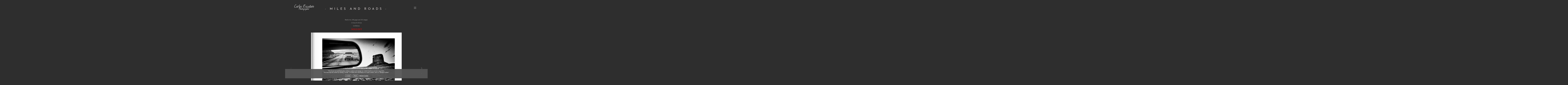

--- FILE ---
content_type: text/html; charset=UTF-8
request_url: https://carlosescuderofoto.com/en/galerias_gallery/miles-and-roads
body_size: 43003
content:
<!DOCTYPE html>
<html class=" disbk-045" lang="en">
<head>
<title>Carlos Escudero photo, book photography, black and white, road trip, USA</title>
<meta name="description" content="potography, images, black and white, book, usa, usa, california, arizona, nevada, new mexico, san francisco, los angeles, las vegas, canyon colorado, elicopter, adventure, travel, friends, road, monumet valley, miles , santa monica, landscapes, characters, people," />
<meta name="viewport" content="width=device-width, initial-scale=1"/>
<meta http-equiv="Content-Type" content="text/html; charset=UTF-8" />
<link rel="stylesheet" type="text/css" href="https://d3l48pmeh9oyts.cloudfront.net/min2/a_css/1572"/>
<link rel="canonical" href="https://carlosescuderofoto.com/en/galerias_gallery/miles-and-roads" />
<link rel="alternate" hreflang="es" href="https://carlosescuderofoto.com/galerias_gallery/miles-and-roads"/>
<link rel="alternate" hreflang="en" href="https://carlosescuderofoto.com/en/galerias_gallery/miles-and-roads"/>
<style>
@import url(https://fonts.googleapis.com/css?family=Dosis|Josefin+Sans:400,600);.galbk-bot-base.spread.prev, .galbk-bot-base.spread.next { background-color:#2e2e2e; background-color:rgba(46,46,46,0.4); }.galbk-bot-base.spread.prev:hover, .galbk-bot-base.spread.next:hover { background-color:rgba(46,46,46,0.7); opacity:1; }.card_g .titulo.banda { background-color:#2e2e2e; background-color:rgba(46,46,46,0.5); }.wrapper-portada, .bottom-portada .linksEnter { background: #2e2e2e}.titulo-brick, .titulo-hero {font-family:Josefin Sans;}body {color:#a6a6a6;font-family:Trebuchet MS, verdana;font-size:13px;background-color:#2e2e2e;padding:0 0 50px 0;margin:0;}.wshort-bk .wsetter {max-width:1200px;}body.infinitev .wsetter {max-width:1200px;}#logo {position:fixed;left:20px;top:30px;width:300px;z-index:110;text-align:center;}@media screen and (max-width:768px) {#logo {position:relative;top:0;left:0;width:auto;background-color:#2e2e2e;}}#logo h1 {margin:0;padding:0;}#logo a img {max-height:100px;}@media screen and (max-width:768px) {#logo a img {max-height:70px;}}@media screen and (max-width:768px) {.top {background-color:#2e2e2e;display:flex;align-items:center;justify-content:center;}}.wrapper-menu {position:fixed;top:0;right:0;bottom:0;width:350px;z-index:100;text-align:center;text-transform:uppercase;background-color:#ded7d7;overflow-x:hidden;overflow-y:auto;z-index:115;transform:translate3d(100%, 0, 0);transition:all 0.5s ease;}.wrapper-menu.visible {transform:translate3d(0, 0, 0);}@media screen and (max-width:768px) {.wrapper-menu {width:auto;max-width:100vw;}}.tirador-wrapper-menu {position:fixed;right:50px;top:50px;transition:all 0.3s;text-align:center;z-index:120;cursor:pointer;color:#dedede;}.tirador-wrapper-menu .closer, .tirador-wrapper-menu .opener {width:20px;height:20px;padding:10px;}.tirador-wrapper-menu .closer {fill:#2e2e2e;position:relative;right:-30px;transition:all 0.5s;transform:rotate(90deg);opacity:0;}.tirador-wrapper-menu.open .closer {right:0;transform:rotate(0);opacity:1;}@media screen and (max-width:768px) {.tirador-wrapper-menu.open .closer {right:50px;}}.tirador-wrapper-menu.open .opener {display:none;}@media screen and (max-width:768px) {.tirador-wrapper-menu {top:10px;right:-20px;}}#menu {font-size:20px;font-family:Dosis;font-weight:_weightmenu_;padding:150px 30px 40px;}@media screen and (max-width:768px) {#menu {background-color:#ded7d7;}#menu .close-menu {color:#ffffff;}}#menu ul {list-style:none;margin:0;padding:0;}#menu li {padding:0;margin:0;position:relative;}#menu a {display:block;padding:0 10px;letter-spacing:0.1em;line-height:40px;height:40px;color:#ffffff;transition:all 0.3s ease;}@media screen and (max-width:768px) {#menu a {padding:8px 0;height:auto;line-height:normal;font-size:1.2em;}}#menu ul.l2 {display:none;}#menu a:hover, #menu a.current {color:#a67a2b;}#menu ul li.idi-texto {text-transform:lowercase;letter-spacing:1px;opacity:0.6;}#menu ul li.idi-texto.first {padding-top:12px;}#menu ul li.idi-banderas {display:inline-block;opacity:0.8;margin-top:30px;}#menu ul li.idi-banderas a {padding:3px 10px;}#menu ul li.idi-banderas svg {width:24px;height:18px;border-radius:3px;}@media screen and (min-width:768px) {.linksRRSS {color:#ffffff;}.linksLegal {color:#ffffff;}.linksLegal a {display:block;}#menu ul li.idioma {position:relative;left:auto;}}.titPagMobile {background-color:#2e2e2e;}.paginaSinglePage_normal {padding:0;}.tituloPaginaSinglePage, .tituloPaginaBlogSP, .wshort-bk .tituloPaginaSinglePage, .wshort-bk .tituloPaginaBlogSP {margin:0 auto;text-align:center;}.paginaSinglePage_primero .tituloPaginaSinglePage {display:none;}.paginaSinglePage {transition:padding-top 0.3s ease;}.tituloPaginaSinglePage h2, .tituloPaginaBlogSP h2 {letter-spacing:0.5em;font-size:28px;color:#ded7d7;font-family:Josefin Sans, verdana;font-weight:normal;text-transform:uppercase;margin:0;height:60px;line-height:60px;display:inline-block;}.tituloPaginaSinglePage h2:before {content:"-";margin-right:20px;opacity:0.7;}.tituloPaginaSinglePage h2:after {content:"-";margin-left:20px;opacity:0.7;}#linksFoot {display:inline-block;margin-top:50px;}.paginaSinglePage {padding-top:50px;}.wrapperPaginaSinglePage {padding-bottom:500px;}#wrapperSinglePages {width:3000px;}@media screen and (max-width:768px) {#wrapperSinglePages {margin-top:0px;}}.wrapperPaginaSinglePage {float:left;}@media screen and (max-width:768px) {.wrapperPaginaSinglePage {overflow:visible;}}.innerPaginaSinglePage {margin:2px auto 0 auto;display:none;min-height:350px;padding:100px 0 0;}.galeriaSBG .innerPaginaSinglePage {padding-top:50px;}@media screen and (max-width:1200px) {.innerPaginaSinglePage {padding-left:15px;padding-right:15px;}}.bodyBKblog .container-blog {margin:200px auto 0;padding:0 18px;}@media screen and (max-width:768px) {.bodyBKblog .container-blog {margin-top:10px;}}@media screen and (max-width:768px) {.bodyBKblog .tirador-wrapper-menu {display:none;}}.bodyBKblog .menu-mobile {width:auto;}.bodyBKblog .tituloPaginaBlogSP {display:block;}.galbk-bot-base.spread.prev, .galbk-bot-base.spread.next {font-size:20px;}@media screen and (min-width:1100px) {.galbk-bot-base.spread.prev, .galbk-bot-base.spread.next {background-color:transparent;}}.loaderSinglePage {display:none;}.matriz_g .thumb_bk .titulo, .tipo_matriz .thumb_bk .titulo {opacity:0.25;transition:opacity 0.5s ease;}.matriz_g .thumb_bk:hover .titulo, .tipo_matriz:hover .thumb_bk .titulo {opacity:1;}@media screen and (max-width:64em) {.wrapperPaginaSinglePage {display:none;float:none;}.wrapperPaginaSinglePage.sp-active {display:inline-block;}.wrapperPaginaSinglePage.wrapper-portada {display:block;}}.portadaFull .wrapper-menu, .portadaFull .tirador-wrapper-menu {right:-9999em;}@media screen and (max-width:768px) {.tiradorCart {margin-top:-10px;z-index:10;}}.container {margin:150px auto 0;}@media screen and (max-width:768px) {.container {margin-top:50px;}}@media screen and (min-width:768px) {.bricks-section:first-child .fullwidth.bgcolor:first-child,.bricks-section:first-child .fullwidth:first-child .brick-1x1hero {margin-top:-60px;}}@media screen and (max-width:48em) { .bk-touch body { font-size:16px } }.galeria_30732 .thumbSBG { background:none;}</style>

<style type="text/css">
#controlesNFB .boton, #controles .boton {
	font-size: 32px;
}

@media screen and (min-width: 1024px) {
.disbk-045 #galeria_30732.matriz_g .thumb_bk .titulo,
.disbk-045 #galeria_30732.tipo_matriz .thumb_bk .titulo {
    bottom: 33px;
    font-size: 1.2em;
    letter-spacing: .5px;
}}

.disbk-045 #galeria_30732.matriz_g .thumb_bk .titulo,
.disbk-045 #galeria_30732.tipo_matriz .thumb_bk .titulo {
    opacity: .8;
    color: #FFF;
}

.disbk-045 #galeria_30732.matriz_g .thumb_bk {
margin-bottom: 40px;
}

@media screen and (max-width: 768px) {
.galbk_158188 {
    height: 300px  !important;
}}
</style><script type="text/javascript" src="https://ajax.googleapis.com/ajax/libs/jquery/3.6.0/jquery.min.js"></script>
<script type="text/javascript">var uriDomain = 'https://carlosescuderofoto.com/';var uriUserSSL = 'https://carlosescuderofoto.com/';var uriUserSSLlang = 'https://carlosescuderofoto.com/en/';var uriBase = 'https://res.bluekea.com/account/';var uriBaseCDN = 'https://d3l48pmeh9oyts.cloudfront.net/';var langBK = 'en/';var __codePortada = 'inicio';var uriCurrent = 'https://carlosescuderofoto.com/';var uriSChar = false;</script><script type="text/javascript" src="https://d3l48pmeh9oyts.cloudfront.net/min2/a_js__canvas__single_page/1572"></script>

<script type="text/javascript">
$(function() { menuSBG = $('#menu').sbgMenu({cssMenu:'',colorAct:'#a67a2b', colorNor:'#ffffff', colorHov:'#a67a2b', primerCode:'inicio', blog: '0'}); })
</script>
<script type="text/javascript">

	function ajaxLoadPagina(_code) 
	{

		$('html').addClass('bk-loading-ajax');

		_code = typeof _code == 'undefined' ? '' : _code;

		$.ajax({
			url: 'https://carlosescuderofoto.com/index.php?ajax=1&L=en&c=' + _code,
			dataType: 'json',
			success: function(data, textStatus) {

				$(document).unbind("keydown.key-galbk");

				$('#controles').html('').hide();
				$('#caption, .galbk-elm').html('').hide();
				$('.compartirFoto').remove();

				setTitulo(data.tituloSEO);
				setIdiomas(data.idiomas);
				setCanonical(data.canonical);
				stopSpinner();

				$('body').removeClass().addClass(data.addClasses);

				loadTituloPagina(data.targetTitulo, data.titulo);
				loadLinkParent(data.linkParent);

				$('#' + data.targetContenidos).html(data.contenidos);
				$('#js_contents').html(data.contenidosJS);

				codigoJS();
				resumeMusic();
				sendAlert();

			},
			error: function(xhr, textStatus, errorThrown) {}
		});
	}
	

	$(document).ready(function() {
		$.cookieCuttr({
			cookieAnalyticsMessage: 'We use our own and third-party cookies to analyze and manage our content based on your browsing habits. <br> You can accept all cookies by clicking “Accept”. To obtain more information or to reject cookies, click on "Manage Cookies"',
			cookieWhatAreLinkText: ' Manage Cookies',
			cookieAcceptButtonText: 'Accept',
			cookieDeclineButtonText: 'Reject',			
			cookieWhatAreTheyLink: 'https://carlosescuderofoto.com/?ajaxal=1&pd?ajaxal=1&ck',
			cookieDeclineButton: true,
			cookieNotificationLocationBottom: 'bottom'
		});
	})</script>
<meta property="og:url" content="https://carlosescuderofoto.com/en/galerias_gallery/miles-and-roads"/>
<meta property="og:image" content="https://d37ospu41g49bj.cloudfront.net/carlosbk/1200/01073d/-----/3964518_76.jpg"/>
<meta property="og:type" content="website" />
<meta property="og:title" content="Miles and roads" />

<script type="application/ld+json">
{
    "@context": "https://schema.org",
    "@type": "CollectionPage",
    "url": "https://carlosescuderofoto.com/en/galerias_gallery/miles-and-roads",
    "name": "Carlos Escudero photo, book photography, black and white, road trip, USA",
    "image": "https://d37ospu41g49bj.cloudfront.net/carlosbk/1200/01073d/-----/3964518_76.jpg",
    "primaryImageOfPage": {
        "@type": "ImageObject",
        "url": "https://d37ospu41g49bj.cloudfront.net/carlosbk/1200/01073d/-----/3964518_76.jpg",
        "width": 1090,
        "height": 871
    }
}
</script>

<meta name="google-site-verification" content="bl8JKs48oJGZkY-OkmHhe-NNBWmC91cocQmTe8gqVlg">
</head>
<body class="inGal fotogrande inGalGroup">
<a class="tiradorCart" href="#" onclick="showCartBK();return false;"><svg class=""><use xlink:href="#i-shopping-cart" /></svg></a><div id="wrapperCartBK"></div><div id="innerBody">
<div class="top top-mobile">

	<div id="logo" class="hideOnPF">
		<h1><a title="Carlos Escudero - Photographer - Inicio / Home" class="logoBK pos-center is_img" href="https://carlosescuderofoto.com/en/" onclick="pushStateBK(''); return false;"><img class="" alt="Carlos Escudero - Photographer" src="https://carlosescuderofoto.com/?ajaxlogo=1&amp;stamp=1740340073045&amp;lang=en" srcset="https://carlosescuderofoto.com/?ajaxlogo=1&amp;hd=1&amp;stamp=1740340073045&amp;lang=en 2x"></a></h1>
	</div>

	<div class="wrapper-menu hidden-menu-container">

		<div id="menu"><ul class="l1">
<li><a id="link_inicio" class="l1 tipo_h portada_esp" href="https://carlosescuderofoto.com/en/inicio" rel="inicio">CARLOS ESCUDERO </a></li>
<li><a id="link_galerias_gallery" class="l1 tipo_g" href="https://carlosescuderofoto.com/en/galerias_gallery" rel="galerias_gallery">Photobooks</a></li>
<li><a id="link_retrato" class="l1 tipo_g" href="https://carlosescuderofoto.com/en/retrato" rel="retrato">Portrait 2004 - 2014</a></li>
<li><a id="link_contacto_contact" class="l1 tipo_f" href="https://carlosescuderofoto.com/en/contacto_contact" rel="contacto_contact">Contact</a></li><li class="idioma idi-banderas first"><a href="https://carlosescuderofoto.com/galerias_gallery/miles-and-roads" class="linkExterno"><svg xmlns="http://www.w3.org/2000/svg" id="flag-icon-css-es" viewBox="0 0 640 480">
  <path fill="#c60b1e" d="M0 0h640v480H0z"/>
  <path fill="#ffc400" d="M0 120h640v240H0z"/>
</svg>
</a> </li>
</ul></div>
		
		<div class="linksRRSS"><a target="_blank" title="Google My Business" href="http://carlosescuderofoto"><svg class=""><use xlink:href="#i-googlemb" /></svg></a></div>		<div class="linksLegal"><a class="infoLegal" href="#" onclick="loadAL('https://carlosescuderofoto.com/?ajaxal=1&ck&lang=en');return false;">Cookies policy</a></div>
	</div>

</div>

<div class="titPagMobile"><span></span></div>

<a class="tirador-wrapper-menu set-scroll">
	<svg class="opener"><use xlink:href="#i-bars-btm" /></svg>
	<svg class="closer"><use xlink:href="#i-times-btm" /></svg>
</a>



<div class="fusible"></div>

<div class="container-blog wsetter">
	</div>

<div id="wrapperSinglePages" class="hideNoJS hideOnPF">
	
<div id="wrapperPaginaSinglePage_inicio" class="wrapperPaginaSinglePage wrapperPaginaSinglePage_PF">
<div id="innerPaginaSinglePage_inicio"><a href="inicio" class="loaderSinglePage" onclick = "pushStateBK('inicio'); return false;"><svg class=""><use xlink:href="#i-long-arrow-down" /></svg></a></div>
</div>
<div id="wrapperPaginaSinglePage_galerias_gallery" class="wrapperPaginaSinglePage">
<div id="paginaSinglePage_galerias_gallery" class="paginaSinglePage paginaSinglePage_normal">
<div class="tituloPaginaSinglePage wsetter hide-mobile"><h2>Photobooks</h2></div>
<div id="innerPaginaSinglePage_galerias_gallery" class="innerPaginaSinglePage wsetter reset-mobile"><a href="galerias_gallery" class="loaderSinglePage" onclick = "pushStateBK('galerias_gallery'); return false;"><svg class=""><use xlink:href="#i-long-arrow-down" /></svg></a></div>
</div>
</div>
<div id="wrapperPaginaSinglePage_galerias_gallery_grupo" class="wrapperPaginaSinglePage sp-active initPaginaSinglePage wrapperPaginaSinglePage_grupo">
<div id="paginaSinglePage_galerias_gallery_grupo" class="paginaSinglePage paginaSinglePage_normal">
<div class="tituloPaginaSinglePage wsetter hide-mobile"><h2><span id="tituloGrupoSinglePage_galerias_gallery">Miles and roads</span></h2></div>
<div id="innerPaginaSinglePage_galerias_gallery_grupo" class="innerPaginaSinglePage wsetter reset-mobile"><div class="bricks-section bricks114440"><div class="fullwidth" style=""><div class="bricks brick-texto brick-1fr brick-texto-imagen brick-15515  brick-imgs-h images-objectfit" ><div data-bk-name="" class="textarea texto" data-editable><p style="text-align: center; ">Hardcover, 108 pages and 102 images.</p><p style="text-align: center;">14.5cm X 18.5cm</p><p style="text-align: center;">1st Edition</p><p style="text-align: center; "> <span style="font-size: 20px; color: rgb(255, 0, 0);">SOLD OUT</span></p></div></div><div class="spacer-bottom spacer-texto" style="height:0px"></div></div></div><svg class="closePopupImg "><use xlink:href="#i-times-btm" /></svg><div style="height: 10px"></div><div class="brick-15243"></div><div class="wrapper-galbk"><div class="galbk  galbk_inner galbk_bullets galbk_114440 " data-bk-numpaginas="1"><div class="lineBot spread"></div><svg class="spread galbk-bot-base prev "><use xlink:href="#i-angle-left-btm" /></svg><svg class="spread galbk-bot-base next "><use xlink:href="#i-angle-right-btm" /></svg><svg class="spread galbk-bot-base play "><use xlink:href="#i-play" /></svg><svg class="spread galbk-bot-base pause "><use xlink:href="#i-pause" /></svg><svg class="spread galbk-bot-base close "><use xlink:href="#i-times-btm" /></svg><div class="shieldBK"></div></div><div class="galbk-elm galbk-titulo galbk-titulo-114440 galbk-titulo-inner"></div><div class="galbk-iconbuy galbk-iconbuy-114440">Add to cart</i></div></div><div id="galeria" data-bk-altomax="871" data-bk-altomin="600" data-bk-ratiomin="0.35681932561651" data-bk-ratio="0.8" data-bk-altomin="600" class="nojs tipo_bullets  galeria_114440"><div class="pagina1  bkth bkth0"><a  data-bk-titulo="" href="https://carlosescuderofoto.com/en/galerias_gallery/miles-and-roads/i_3964518" rel="nofollow" data-bk-href="https://d2t54f3e471ia1.cloudfront.net/carlosbk/multimedia/galerias/fotos/3964518_76.jpg"  data-bk-ratio = "1.251" class="thumb thumb_3964518" data-bk-index="0"><svg class=""><use xlink:href="#i-circle-o" /></svg><img class="trans" data-bk-id="3964518"  src="[data-uri]"></a></div><div class="pagina1  bkth bkth1"><a  data-bk-titulo="" href="https://carlosescuderofoto.com/en/galerias_gallery/miles-and-roads/i_3911117" rel="nofollow" data-bk-href="https://d2t54f3e471ia1.cloudfront.net/carlosbk/multimedia/galerias/fotos/3911117_917.jpg"  data-bk-ratio = "2.788" class="thumb thumb_3911117" data-bk-index="1"><svg class=""><use xlink:href="#i-circle-o" /></svg><img class="trans" data-bk-id="3911117"  src="[data-uri]"></a></div><div class="pagina1  bkth bkth2"><a  data-bk-titulo="" href="https://carlosescuderofoto.com/en/galerias_gallery/miles-and-roads/i_3911118" rel="nofollow" data-bk-href="https://d2t54f3e471ia1.cloudfront.net/carlosbk/multimedia/galerias/fotos/3911118_176.jpg"  data-bk-ratio = "2.79" class="thumb thumb_3911118" data-bk-index="2"><svg class=""><use xlink:href="#i-circle-o" /></svg><img class="trans" data-bk-id="3911118"  src="[data-uri]"></a></div><div class="pagina1  bkth bkth3"><a  data-bk-titulo="" href="https://carlosescuderofoto.com/en/galerias_gallery/miles-and-roads/i_3911119" rel="nofollow" data-bk-href="https://d2t54f3e471ia1.cloudfront.net/carlosbk/multimedia/galerias/fotos/3911119_36.jpg"  data-bk-ratio = "2.786" class="thumb thumb_3911119" data-bk-index="3"><svg class=""><use xlink:href="#i-circle-o" /></svg><img class="trans" data-bk-id="3911119"  src="[data-uri]"></a></div><div class="pagina1  bkth bkth4"><a  data-bk-titulo="" href="https://carlosescuderofoto.com/en/galerias_gallery/miles-and-roads/i_3911120" rel="nofollow" data-bk-href="https://d2t54f3e471ia1.cloudfront.net/carlosbk/multimedia/galerias/fotos/3911120_875.jpg"  data-bk-ratio = "2.794" class="thumb thumb_3911120" data-bk-index="4"><svg class=""><use xlink:href="#i-circle-o" /></svg><img class="trans" data-bk-id="3911120"  src="[data-uri]"></a></div><div class="pagina1  bkth bkth5"><a  data-bk-titulo="" href="https://carlosescuderofoto.com/en/galerias_gallery/miles-and-roads/i_3911121" rel="nofollow" data-bk-href="https://d2t54f3e471ia1.cloudfront.net/carlosbk/multimedia/galerias/fotos/3911121_306.jpg"  data-bk-ratio = "2.797" class="thumb thumb_3911121" data-bk-index="5"><svg class=""><use xlink:href="#i-circle-o" /></svg><img class="trans" data-bk-id="3911121"  src="[data-uri]"></a></div><div class="pagina1  bkth bkth6"><a  data-bk-titulo="" href="https://carlosescuderofoto.com/en/galerias_gallery/miles-and-roads/i_3911122" rel="nofollow" data-bk-href="https://d2t54f3e471ia1.cloudfront.net/carlosbk/multimedia/galerias/fotos/3911122_209.jpg"  data-bk-ratio = "2.794" class="thumb thumb_3911122" data-bk-index="6"><svg class=""><use xlink:href="#i-circle-o" /></svg><img class="trans" data-bk-id="3911122"  src="[data-uri]"></a></div><div class="pagina1  bkth bkth7"><a  data-bk-titulo="" href="https://carlosescuderofoto.com/en/galerias_gallery/miles-and-roads/i_3911123" rel="nofollow" data-bk-href="https://d2t54f3e471ia1.cloudfront.net/carlosbk/multimedia/galerias/fotos/3911123_401.jpg"  data-bk-ratio = "2.798" class="thumb thumb_3911123" data-bk-index="7"><svg class=""><use xlink:href="#i-circle-o" /></svg><img class="trans" data-bk-id="3911123"  src="[data-uri]"></a></div><div class="pagina1  bkth bkth8"><a  data-bk-titulo="" href="https://carlosescuderofoto.com/en/galerias_gallery/miles-and-roads/i_3911124" rel="nofollow" data-bk-href="https://d2t54f3e471ia1.cloudfront.net/carlosbk/multimedia/galerias/fotos/3911124_520.jpg"  data-bk-ratio = "2.798" class="thumb thumb_3911124" data-bk-index="8"><svg class=""><use xlink:href="#i-circle-o" /></svg><img class="trans" data-bk-id="3911124"  src="[data-uri]"></a></div><div class="pagina1  bkth bkth9"><a  data-bk-titulo="" href="https://carlosescuderofoto.com/en/galerias_gallery/miles-and-roads/i_3911125" rel="nofollow" data-bk-href="https://d2t54f3e471ia1.cloudfront.net/carlosbk/multimedia/galerias/fotos/3911125_260.jpg"  data-bk-ratio = "2.803" class="thumb thumb_3911125" data-bk-index="9"><svg class=""><use xlink:href="#i-circle-o" /></svg><img class="trans" data-bk-id="3911125"  src="[data-uri]"></a></div></div><div style="height: 20px"></div><div class="bricks-section bricks114440"></div><svg class="closePopupImg "><use xlink:href="#i-times-btm" /></svg><div class="setup-zc" data-idgal="114440"></div></div>
</div>
</div>
<div id="wrapperPaginaSinglePage_retrato" class="wrapperPaginaSinglePage">
<div id="paginaSinglePage_retrato" class="paginaSinglePage paginaSinglePage_normal">
<div class="tituloPaginaSinglePage wsetter hide-mobile"><h2>Portrait 2004 - 2014</h2></div>
<div id="innerPaginaSinglePage_retrato" class="innerPaginaSinglePage wsetter reset-mobile"><a href="retrato" class="loaderSinglePage" onclick = "pushStateBK('retrato'); return false;"><svg class=""><use xlink:href="#i-long-arrow-down" /></svg></a></div>
</div>
</div>
<div id="wrapperPaginaSinglePage_contacto_contact" class="wrapperPaginaSinglePage">
<div id="paginaSinglePage_contacto_contact" class="paginaSinglePage paginaSinglePage_normal">
<div class="tituloPaginaSinglePage wsetter hide-mobile"><h2>Contact</h2></div>
<div id="innerPaginaSinglePage_contacto_contact" class="innerPaginaSinglePage wsetter reset-mobile"><a href="contacto_contact" class="loaderSinglePage" onclick = "pushStateBK('contacto_contact'); return false;"><svg class=""><use xlink:href="#i-long-arrow-down" /></svg></a></div>
</div>
</div>
<div id="wrapperPaginaSinglePage_venta" class="wrapperPaginaSinglePage hiddenPaginaSinglePage">
<div id="paginaSinglePage_venta" class="paginaSinglePage paginaSinglePage_normal">
<div class="tituloPaginaSinglePage wsetter hide-mobile"><h2>Shop</h2></div>
<div id="innerPaginaSinglePage_venta" class="innerPaginaSinglePage wsetter reset-mobile"><a href="venta" class="loaderSinglePage" onclick = "pushStateBK('venta'); return false;"><svg class=""><use xlink:href="#i-long-arrow-down" /></svg></a></div>
</div>
</div>
<div id="wrapperPaginaSinglePage_venta_grupo" class="wrapperPaginaSinglePage wrapperPaginaSinglePage_grupo">
<div id="paginaSinglePage_venta_grupo" class="paginaSinglePage paginaSinglePage_normal">
<div class="tituloPaginaSinglePage wsetter hide-mobile"><h2><span id="tituloGrupoSinglePage_venta"></span></h2></div>
<div id="innerPaginaSinglePage_venta_grupo" class="innerPaginaSinglePage wsetter reset-mobile"></div>
</div>
</div>
<div id="wrapperPaginaSinglePage_exposiciones_exhibitions" class="wrapperPaginaSinglePage hiddenPaginaSinglePage">
<div id="paginaSinglePage_exposiciones_exhibitions" class="paginaSinglePage paginaSinglePage_normal">
<div class="tituloPaginaSinglePage wsetter hide-mobile"><h2>Exhibitions</h2></div>
<div id="innerPaginaSinglePage_exposiciones_exhibitions" class="innerPaginaSinglePage wsetter reset-mobile"><a href="exposiciones_exhibitions" class="loaderSinglePage" onclick = "pushStateBK('exposiciones_exhibitions'); return false;"><svg class=""><use xlink:href="#i-long-arrow-down" /></svg></a></div>
</div>
</div>
<div id="wrapperPaginaSinglePage_exposiciones_exhibitions_grupo" class="wrapperPaginaSinglePage wrapperPaginaSinglePage_grupo">
<div id="paginaSinglePage_exposiciones_exhibitions_grupo" class="paginaSinglePage paginaSinglePage_normal">
<div class="tituloPaginaSinglePage wsetter hide-mobile"><h2><span id="tituloGrupoSinglePage_exposiciones_exhibitions"></span></h2></div>
<div id="innerPaginaSinglePage_exposiciones_exhibitions_grupo" class="innerPaginaSinglePage wsetter reset-mobile"></div>
</div>
</div>
<div id="wrapperPaginaSinglePage_sobre-mi" class="wrapperPaginaSinglePage hiddenPaginaSinglePage">
<div id="paginaSinglePage_sobre-mi" class="paginaSinglePage paginaSinglePage_normal">
<div class="tituloPaginaSinglePage wsetter hide-mobile"><h2>Sobre mí</h2></div>
<div id="innerPaginaSinglePage_sobre-mi" class="innerPaginaSinglePage wsetter reset-mobile"><a href="sobre-mi" class="loaderSinglePage" onclick = "pushStateBK('sobre-mi'); return false;"><svg class=""><use xlink:href="#i-long-arrow-down" /></svg></a></div>
</div>
</div>
<div id="wrapperPaginaSinglePage_video" class="wrapperPaginaSinglePage hiddenPaginaSinglePage">
<div id="paginaSinglePage_video" class="paginaSinglePage paginaSinglePage_normal">
<div class="tituloPaginaSinglePage wsetter hide-mobile"><h2>Vídeo</h2></div>
<div id="innerPaginaSinglePage_video" class="innerPaginaSinglePage wsetter reset-mobile"><a href="video" class="loaderSinglePage" onclick = "pushStateBK('video'); return false;"><svg class=""><use xlink:href="#i-long-arrow-down" /></svg></a></div>
</div>
</div>
<div id="wrapperPaginaSinglePage_almacen" class="wrapperPaginaSinglePage hiddenPaginaSinglePage">
<div id="paginaSinglePage_almacen" class="paginaSinglePage paginaSinglePage_normal">
<div class="tituloPaginaSinglePage wsetter hide-mobile"><h2>Almacen</h2></div>
<div id="innerPaginaSinglePage_almacen" class="innerPaginaSinglePage wsetter reset-mobile"><a href="almacen" class="loaderSinglePage" onclick = "pushStateBK('almacen'); return false;"><svg class=""><use xlink:href="#i-long-arrow-down" /></svg></a></div>
</div>
</div><div id="js_contents"></div></div>

	
<div id="copyright">&copy; Carlos Escudero</div><span class="code_ga" data-bk-id="G-FH350FYKXK"></span><script async src="https://www.googletagmanager.com/gtag/js?id=G-FH350FYKXK"></script></div>

<div class="wrapperPortadaF blanco default"><div class="logoPortadaF"><a href="galerias_gallery" onclick = "pushStateBK('galerias_gallery'); return false;"><img src="https://carlosescuderofoto.com/?ajaxlogo=1&amp;hd=1&amp;stamp=1740340073045&amp;lang=en&amp;center=1&amp;c=FFFFFF" ></a></div><div class="menuPortadaF blanco default" style="font-family:Dosis;text-transform: uppercase"><ul class="l1">
<li><a id="link_inicio" class="l1 tipo_h portada_esp" href="https://carlosescuderofoto.com/en/inicio" rel="inicio">CARLOS ESCUDERO </a></li>
<li><a id="link_galerias_gallery" class="l1 tipo_g" href="https://carlosescuderofoto.com/en/galerias_gallery" rel="galerias_gallery">Photobooks</a></li>
<li><a id="link_retrato" class="l1 tipo_g" href="https://carlosescuderofoto.com/en/retrato" rel="retrato">Portrait 2004 - 2014</a></li>
<li><a id="link_contacto_contact" class="l1 tipo_f" href="https://carlosescuderofoto.com/en/contacto_contact" rel="contacto_contact">Contact</a></li><li class="idioma idi-banderas first"><a href="https://carlosescuderofoto.com/galerias_gallery/miles-and-roads" class="linkExterno"><svg xmlns="http://www.w3.org/2000/svg" id="flag-icon-css-es" viewBox="0 0 640 480">
  <path fill="#c60b1e" d="M0 0h640v480H0z"/>
  <path fill="#ffc400" d="M0 120h640v240H0z"/>
</svg>
</a> </li>
</ul></div></div><div class="linksEnterF blanco default"><a id="link_galerias_gallery" href="galerias_gallery" onclick="pushStateBK('galerias_gallery'); return false;">enter</a><a href="https://carlosescuderofoto.com/galerias_gallery">entrar</a></div><div class="pase-fondo-container"></div>
<script>
	function sbgIsHDdevice() {
	    var mediaQuery = "(-webkit-min-device-pixel-ratio: 1.5),\
	            (min--moz-device-pixel-ratio: 1.5),\
	            (-o-min-device-pixel-ratio: 3/2),\
	            (min-resolution: 1.5dppx)";
	    if (window.devicePixelRatio > 1)
	        return true;
	    if (window.matchMedia && window.matchMedia(mediaQuery).matches)
	        return true;
	    return false;
	}
	if (sbgIsHDdevice()) {
		document.cookie="bluekea_hddevice=ok";
	}
</script>

<div class="auxFusible"></div>
<div class="info-bk-foot"><span id="textoPie">© Carlos Escudero</span><span id="linkPB"><a href="https://bluekea.com" target="_blank" rel="nofollow">site by <u>Bluekea</u></a></span><a href="#" class="closeinfobk" onclick="toggleInfoPie(); return false;"><svg class=""><use xlink:href="#i-long-arrow-down" /></svg></a> </div>
<script>
	$(function() {
	fadeInContentSinglePage('galerias_gallery_grupo');;$('.galeria_114440').galBluekea({ idPagina: 114440, tipoGal: 'bullets', tiempoFoto: 3000, loopPase: 0, transicion: 'fade',
												tiempoTransicion: 600, autoStart: 0, designAsFrame: 0, presentacion: 'hover', 
												tipoMarco: 'none', dimMarco: '0', colorMarco: 'FFFFFF', sombra: 'off', colorFondo:'FFFFFF', alphaFondo: '1',
												cartOn: 'on', lblComprar: 'Add to cart', lblCompartir: 'Share', lblVolver: 'Gallery', posBotonVenta: 'titulo', 
												'carousel': 0, 'compartirImg': 0,
												'fotoGrande': 1, 'noredim': false, showCopyRight: '1'
												});;rightClickImgs('.bricks114440');rightClickVids('.bricks114440');lanzarLazyLoad('.bricks img.lazyloadme', 500);;activarFadeMes();;;$('.titPagMobile span').text('Miles and roads');$('.botonesMusic').show();$('.hideOnScroll').show();makeIframeResponsive('#innerPaginaSinglePage_galerias_gallery_grupo', 'always-ir');scrollTopOnMobile();;activarMenuComun();menuSBG.loadTitulo('Miles and roads');	});
	sendAlert();
</script>
<svg width="0" height="0" class="oculto-pos">
<symbol id="i-angle-left-btm" viewBox="0 0 576 1008"><g transform="matrix(1 0 0 -1 0 864)">
   <path d="M18 360l504 504l54 -54l-450 -450l450 -450l-54 -54z"/>
</g></symbol><symbol id="i-angle-right-btm" viewBox="0 0 576 1008"><g transform="matrix(1 0 0 -1 0 864)">
   <path d="M54 864l504 -504l-504 -504l-54 54l450 450l-450 450z"/>
</g></symbol><symbol id="i-arrow-right" viewBox="0 0 1008 1008"><g transform="matrix(1 0 0 -1 0 840)">
   <path d="M167 294v82h504l-230 233l59 59l333 -333l-333 -333l-59 59l230 233h-504z"/>
</g></symbol><symbol id="i-bars" viewBox="0 -50 864 1008"><path d="M864 684v-72c0 -20 -16 -36 -36 -36h-792c-20 0 -36 16 -36 36v72c0 20 16 36 36 36h792c20 0 36 -16 36 -36zM864 396v-72c0 -20 -16 -36 -36 -36h-792c-20 0 -36 16 -36 36v72c0 20 16 36 36 36h792c20 0 36 -16 36 -36zM864 108v-72c0 -20 -16 -36 -36 -36h-792 c-20 0 -36 16 -36 36v72c0 20 16 36 36 36h792c20 0 36 -16 36 -36z"/></symbol><symbol id="i-bars-btm" viewBox="0 0 1008 1008"><g transform="matrix(1 0 0 -1 0 864)">
   <path d="M1008 432v-72h-1008v72h1008zM1008 72v-72h-1008v72h1008zM1008 792v-72h-1008v72h1008z"/>
</g></symbol><symbol id="i-chevron-circle-down" viewBox="0 0 864 1008"><g transform="matrix(1 0 0 -1 0 864)">
   <path d="M864 360c0 -238 -193 -432 -432 -432s-432 194 -432 432s193 432 432 432s432 -194 432 -432zM457 133l256 256c14 14 14 36 0 50l-58 58c-14 14 -36 14 -50 0l-173 -173l-173 173c-14 14 -36 14 -50 0l-58 -58c-14 -14 -14 -36 0 -50l256 -256c14 -14 36 -14 50 0z"/>
</g></symbol><symbol id="i-chevron-circle-up" viewBox="0 0 864 1008"><g transform="matrix(1 0 0 -1 0 864)">
   <path d="M864 360c0 -238 -193 -432 -432 -432s-432 194 -432 432s193 432 432 432s432 -194 432 -432zM655 223l58 58c14 14 14 36 0 50l-256 256c-14 14 -36 14 -50 0l-256 -256c-14 -14 -14 -36 0 -50l58 -58c14 -14 36 -14 50 0l173 173l173 -173c14 -14 36 -14 50 0z"/>
</g></symbol><symbol id="i-circle-o" viewBox="0 0 864 1008"><g transform="matrix(1 0 0 -1 0 864)">
   <path d="M864 360c0 -238 -193 -432 -432 -432s-432 194 -432 432s193 432 432 432v0c239 0 432 -194 432 -432zM432 666c-169 0 -306 -137 -306 -306s137 -306 306 -306s306 137 306 306s-137 306 -306 306z"/>
</g></symbol><symbol id="i-copyright" viewBox="0 0 864 1008"><g transform="matrix(1 0 0 -1 0 864)">
   <path d="M864 360c0 -238 -193 -432 -432 -432s-432 194 -432 432s193 432 432 432v0c239 0 432 -194 432 -432zM432 720c-199 0 -360 -161 -360 -360s161 -360 360 -360s360 161 360 360s-161 360 -360 360zM647 260v-61c0 -80 -127 -109 -206 -109c-154 0 -270 118 -270 273 c0 152 115 267 267 267c56 0 202 -20 202 -109v-61c0 -6 -4 -9 -9 -9h-67c-5 0 -9 4 -9 9v39c0 35 -68 52 -114 52c-105 0 -178 -76 -178 -185c0 -113 76 -196 182 -196c41 0 118 15 118 51v39c0 5 3 9 8 9h67c4 0 9 -4 9 -9z"/>
</g></symbol><symbol id="i-envelope" viewBox="0 0 1008 1008"><g transform="matrix(1 0 0 -1 0 864)">
   <path d="M1008 630c0 -63 -47 -120 -96 -154c-88 -61 -176 -122 -263 -183c-37 -25 -99 -77 -144 -77h-1h-1c-45 0 -107 52 -144 77c-87 61 -175 123 -262 183c-40 27 -97 90 -97 142c0 55 30 102 90 102h828c49 0 90 -40 90 -90zM1008 465v-447c0 -50 -40 -90 -90 -90h-828 c-50 0 -90 40 -90 90v447c17 -19 36 -35 57 -49c93 -64 188 -127 279 -194c48 -35 106 -78 167 -78h1h1c61 0 119 43 167 78c91 66 186 130 280 194c20 14 39 30 56 49z"/>
</g></symbol><symbol id="i-facebook" viewBox="0 0 864 1008"><g transform="matrix(1 0 0 -1 0 864)">
   <path d="M162 792h540c89 0 162 -73 162 -162v-540c0 -89 -73 -162 -162 -162h-106v335h112l17 130h-129v83c0 38 10 63 65 63l69 1v116c-12 2 -53 6 -101 6c-99 0 -168 -61 -168 -173v-96h-112v-130h112v-335h-299c-89 0 -162 73 -162 162v540c0 89 73 162 162 162z"/>
</g></symbol><symbol id="i-googlemb" viewBox="0 0 1300 900"><g transform="matrix(1 0 0 -1 0 864)">
<path d="M1178 419h118v-118h-118v-118h-118v118h-117v118h117v118h118v-118zM808 350c0 -235 -158 -402 -396 -402c-228 0 -412 184 -412 412s184 412 412 412c112 0 205 -40 277 -108l-112 -107c-31 29 -84 63 -165 63c-140 0 -255 -116 -255 -260s115 -260 255 -260 c163 0 225 117 234 177h-234v142v0h390c4 -21 6 -42 6 -69z">
</g></symbol><symbol id="i-link" viewBox="0 0 936 1008"><g transform="matrix(1 0 0 -1 0 864)">
   <path d="M927 180c0 -43 -18 -84 -48 -114l-82 -82c-31 -31 -72 -47 -115 -47s-84 17 -114 48l-116 116c-31 31 -47 72 -47 114c0 45 18 87 49 118l-49 49c-31 -31 -73 -49 -117 -49c-43 0 -84 17 -115 47l-117 117c-31 31 -47 72 -47 115s18 84 48 114l82 82c31 31 72 47 115 47 s84 -17 114 -48l116 -116c31 -31 47 -72 47 -114c0 -45 -18 -87 -49 -118l49 -49c31 31 73 49 117 49c43 0 84 -17 115 -47l117 -117c31 -31 47 -72 47 -115zM424 577c0 14 -6 28 -16 38l-116 116c-10 10 -24 16 -38 16s-29 -5 -39 -15l-82 -82c-10 -10 -16 -24 -16 -38 c0 -15 6 -28 16 -38l117 -117c10 -10 24 -15 38 -15c16 0 29 5 40 17c-18 19 -40 34 -40 63c0 30 24 54 54 54c29 0 44 -22 63 -40c12 11 19 24 19 41zM819 180c0 15 -6 28 -16 38l-117 117c-10 10 -24 16 -38 16c-16 0 -29 -6 -40 -18c18 -19 40 -34 40 -63 c0 -30 -24 -54 -54 -54c-29 0 -44 22 -63 40c-12 -11 -19 -24 -19 -41c0 -14 6 -28 16 -38l116 -116c10 -10 24 -15 38 -15s29 4 39 14l82 82c10 10 16 24 16 38z"/>
</g></symbol><symbol id="i-linkedin" viewBox="0 0 864 1008"><g transform="matrix(1 0 0 -1 0 864)">
   <path d="M864 630v-540c0 -89 -73 -162 -162 -162h-540c-89 0 -162 73 -162 162v540c0 89 73 162 162 162h540c89 0 162 -73 162 -162zM601 277v-208h130v224c0 119 -64 175 -150 175c-70 0 -101 -39 -117 -66h1v57h-130s1 -37 0 -390v0h130v218c0 11 0 23 4 31c9 23 31 48 67 48 c46 0 65 -36 65 -89zM272 579c-1 39 -28 68 -73 68c-44 0 -74 -29 -74 -68c0 -37 29 -67 72 -67h1v0c46 0 74 30 74 67zM133 459v-390h130v390h-130z"/>
</g></symbol><symbol id="i-long-arrow-down" viewBox="0 0 576 1008"><g transform="matrix(1 0 0 -1 0 864)">
   <path d="M288 -144l-252 252l54 54l162 -162v864h72v-864l162 162l54 -54z"/>
</g></symbol><symbol id="i-long-arrow-up" viewBox="0 0 576 1008"><g transform="matrix(1 0 0 -1 0 864)">
   <path d="M36 612l252 252l252 -252l-54 -54l-162 162v-864h-72v864l-162 -162z"/>
</g></symbol><symbol id="i-menu" viewBox="0 0 1008 1008"><g transform="matrix(1 0 0 -1 0 819)">
   <path d="M1008 567h-1008v126h1008v-126zM1008 193h-1008v126h1008v-126zM1008 -185h-1008v126h1008v-126z"/>
</g></symbol><symbol id="i-pause" viewBox="0 0 576 1008"><g transform="matrix(1 0 0 -1 0 864)">
   <path d="M576 864v-1008h-144v1008h144zM144 864v-1008h-144v1008h144z"/>
</g></symbol><symbol id="i-pinterest" viewBox="0 0 864 1008"><g transform="matrix(1 0 0 -1 0 864)">
   <path d="M864 360c0 -238 -194 -432 -432 -432c-43 0 -83 6 -123 18c17 26 36 59 44 92c0 0 5 19 31 119c14 -29 58 -54 105 -54c139 0 233 126 233 296c0 128 -108 248 -274 248c-204 0 -308 -148 -308 -270c0 -74 28 -141 88 -166c10 -3 19 1 22 12c2 7 7 26 9 34 c3 11 1 15 -6 24c-18 21 -29 47 -29 85c0 109 81 207 213 207c115 0 180 -71 180 -166c0 -124 -56 -229 -138 -229c-45 0 -79 37 -68 83c13 55 38 114 38 153c0 35 -19 65 -58 65c-46 0 -83 -48 -83 -112c0 0 0 -41 14 -68c-47 -201 -56 -235 -56 -235 c-8 -33 -8 -70 -7 -100c-153 67 -259 219 -259 396c0 238 193 432 432 432s432 -194 432 -432z"/>
</g></symbol><symbol id="i-play" viewBox="0 0 792 1008"><g transform="matrix(1 0 0 -1 0 864)">
   <path d="M779 343l-747 -416c-18 -9 -32 -1 -32 19v828c0 20 14 28 32 19l747 -416c17 -9 17 -25 0 -34z"/>
</g></symbol><symbol id="i-quote-entypo" viewBox="0 0 1008 1008"><g transform="matrix(1 0 0 -1 0 864)">
   <path d="M692 690l1 -3c85 0 143 -38 174 -115c29 -71 30 -155 2 -253s-76 -175 -144 -231c-55 -45 -115 -67 -180 -67v71c66 0 122 29 167 87c36 45 53 89 51 132c-2 49 -26 73 -71 73c-41 0 -76 15 -105 45s-43 66 -43 108s14 78 43 108s64 45 105 45zM268 693l1 -3 c85 0 143 -38 174 -115c29 -71 30 -155 2 -253s-76 -175 -144 -231c-55 -45 -115 -67 -180 -67v71c66 0 122 29 167 87c36 45 53 89 51 132c-2 49 -26 73 -71 73c-41 0 -76 15 -105 45s-43 66 -43 108s14 78 43 108s64 45 105 45z"/>
</g></symbol><symbol id="i-share" viewBox="0 0 1008 1008"><g transform="matrix(1 0 0 -1 0 864)">
   <path d="M707 512h151v-1c14 0 26 -5 36 -15s15 -22 15 -36v-554c0 -19 -8 -34 -25 -44c-8 -4 -16 -6 -25 -6h-706c-14 0 -26 5 -36 15s-15 22 -15 36v554c0 14 5 26 15 36s22 15 36 15h151v-101h-101v-454h605v454h-101v101zM555 209h-101l1 454h-101l151 202l151 -202h-101v-454 z"/>
</g></symbol><symbol id="i-shopping-cart" viewBox="0 0 936 1008"><g transform="matrix(1 0 0 -1 0 864)">
   <path d="M936 612v-288c0 -18 -14 -34 -32 -36l-587 -69c2 -13 7 -25 7 -39c0 -13 -8 -25 -13 -36h517c20 0 36 -16 36 -36s-16 -36 -36 -36h-576c-20 0 -36 16 -36 36c0 17 25 60 34 77l-99 463h-115c-20 0 -36 16 -36 36s16 36 36 36h144c38 0 39 -45 44 -72h676 c20 0 36 -16 36 -36zM864 0c0 -39 -33 -72 -72 -72s-72 33 -72 72s33 72 72 72s72 -33 72 -72zM360 0c0 -39 -33 -72 -72 -72s-72 33 -72 72s33 72 72 72s72 -33 72 -72z"/>
</g></symbol><symbol id="i-star" viewBox="0 0 1008 1008"><g transform="matrix(1 0 0 -1 0 840)">
   <path fill="currentColor" d="M764 -43l-260 158l-260 -158l69 295l-228 199l301 26l118 277l118 -277l301 -26l-228 -199z"/>
  </g></symbol><symbol id="i-tag" viewBox="0 0 864 1008"><g transform="matrix(1 0 0 -1 0 864)">
   <path d="M852 288c0 -19 -8 -38 -21 -51l-276 -276c-13 -14 -32 -21 -51 -21s-38 8 -51 21l-402 402c-28 29 -51 83 -51 123v234c0 39 33 72 72 72h234c40 0 94 -23 123 -51l402 -402c14 -13 21 -32 21 -51zM252 612c0 40 -32 72 -72 72s-72 -32 -72 -72s32 -72 72 -72 s72 32 72 72z"/>
</g></symbol><symbol id="i-times-btm" viewBox="0 0 1008 1008"><g transform="matrix(1 0 0 -1 0 864)">
   <path d="M1008 810l-450 -450l450 -450l-54 -54l-450 450l-450 -450l-54 54l450 450l-450 450l54 54l450 -450l450 450z"/>
</g></symbol><symbol id="i-trash-o" viewBox="0 0 792 1008"><g transform="matrix(1 0 0 -1 0 864)">
   <path d="M792 630v-36c0 -10 -8 -18 -18 -18h-54v-533c0 -62 -41 -115 -90 -115h-468c-49 0 -90 51 -90 113v535h-54c-10 0 -18 8 -18 18v36c0 10 8 18 18 18h174l39 94c12 27 45 50 75 50h180c30 0 63 -23 75 -50l39 -94h174c10 0 18 -8 18 -18zM298 714l-28 -66h252l-27 66 c-2 2 -7 5 -10 6h-178c-3 -1 -8 -4 -9 -6zM648 43v533h-504v-533c0 -27 15 -43 18 -43h468c3 0 18 16 18 43zM576 450v-324c0 -10 -8 -18 -18 -18h-36c-10 0 -18 8 -18 18v324c0 10 8 18 18 18h36c10 0 18 -8 18 -18zM432 450v-324c0 -10 -8 -18 -18 -18h-36 c-10 0 -18 8 -18 18v324c0 10 8 18 18 18h36c10 0 18 -8 18 -18zM288 450v-324c0 -10 -8 -18 -18 -18h-36c-10 0 -18 8 -18 18v324c0 10 8 18 18 18h36c10 0 18 -8 18 -18z"/>
</g></symbol><symbol id="i-twitch" viewBox="10 70 400 380"><g><path d="m115 101-22 56v228h78v42h44l41-42h63l85-85v-199zm260 185-48 48h-78l-42 42v-42h-65v-204h233zm-48-100v85h-30v-85zm-78 0v85h-29v-85z"/></g></symbol><symbol id="i-twitter" viewBox="0 0 1200 1227"><g transform="scale(.85) translate(130,130)">
<path d="M714.163 519.284L1160.89 0H1055.03L667.137 450.887L357.328 0H0L468.492 681.821L0 1226.37H105.866L515.491 750.218L842.672 1226.37H1200L714.137 519.284H714.163ZM569.165 687.828L521.697 619.934L144.011 79.6944H306.615L611.412 515.685L658.88 583.579L1055.08 1150.3H892.476L569.165 687.854V687.828Z"/>
</g></symbol><symbol id="i-twitter-old" viewBox="0 0 936 1008"><g transform="matrix(1 0 0 -1 0 864)">
   <path d="M911 634c-25 -35 -55 -68 -91 -93c1 -8 1 -16 1 -24c0 -240 -183 -517 -517 -517c-103 0 -199 30 -279 82c14 -2 28 -3 44 -3c85 0 163 29 225 78c-80 2 -147 54 -170 126c12 -2 23 -3 35 -3c16 0 32 2 47 6c-83 17 -145 90 -145 179v2c24 -14 52 -22 82 -23 c-49 32 -81 88 -81 151c0 34 9 65 25 92c89 -110 224 -182 374 -190c-3 13 -4 27 -4 41c0 100 81 182 181 182c53 0 100 -22 133 -57c41 8 81 23 115 44c-13 -43 -42 -78 -79 -101c36 4 72 14 104 28z"/>
</g></symbol><symbol id="i-whatsapp" viewBox="0 0 1008 1008"><g transform="matrix(1 0 0 -1 0 840)">
   <path d="M634 290l69 -38c22 -8 22 -11 20 -29c7 -26 -40 -81 -81 -79c-14 -6 -25 -14 -124 30c-54 23 -95 58 -124 96l-49 65c-2 6 -11 20 -22 41c-38 71 2 152 24 158c11 10 21 14 29 12h20c6 0 13 2 21 -20l30 -79c4 -6 3 -11 0 -17l-10 -18l-18 -18c-8 -8 -17 -22 52 -96 c19 -18 37 -31 51 -38l31 -16c10 -5 15 -5 22 2l33 40c8 8 16 6 26 4zM504 754c120 0 219 -43 297 -122c79 -78 122 -177 122 -297s-43 -219 -122 -297c-78 -79 -177 -122 -297 -122c-85 0 -159 23 -224 65l-195 -65l65 195c-42 65 -65 139 -65 224c0 120 43 219 122 297 c78 79 177 122 297 122zM504 672c-96 0 -175 -36 -238 -99s-99 -142 -99 -238c0 -73 22 -138 61 -193l-39 -122l122 39c55 -39 120 -61 193 -61c96 0 175 36 238 99s99 142 99 238s-36 175 -99 238s-142 99 -238 99z"/>
</g></symbol></svg>
<script src="https://d3l48pmeh9oyts.cloudfront.net/account/lib_js/zonaclientes-gal.js"></script>

</body>
</html>

--- FILE ---
content_type: application/x-javascript; charset=utf-8
request_url: https://d3l48pmeh9oyts.cloudfront.net/min2/a_js__canvas__single_page/1572
body_size: 40901
content:
jQuery('html').addClass('launch-bk');var lockAddr=false;var addrThroughMenu=false;var lastCode='';var lastDeep='';var sbgMenu;var lockFromPreview=false;var lastFondo='';var __timer=0;$(function(){if($('body').hasClass('preview'))lockFromPreview=true;$('.notit').hide();checkLogoHD();$("#menu a").click(function(){if($(this).hasClass('l1'))$(this).closest('li').toggleClass('hover');if($(this).hasClass('linkExterno'))return;if($(this).hasClass('linkBlog'))return;if($(this).hasClass('noload')&&!$('body').hasClass('abierto-menu-mobile')&&!$('body').hasClass('portadaFull'))return false;if($(this).closest('li').hasClass('logo'))return;pushStateBK($(this).attr("rel"))
return false;});$(".menuPortadaF a, .menuMobile li a").click(function(){if($(this).hasClass('linkExterno'))return;if($(this).hasClass('linkBlog'))return;pushStateBK($(this).attr("rel"))
return false;});$(window).on("popstate",function(){loadContents('');});redirectHash();$.lazyLoadXT.autoInit=false;});function pushStateBK(_code)
{if(langBK=='zz/'&&(!_code||_code==__codePortada)){alert('Portada no disponible en modo Personalizar Diseño')
return;}
_code=uriDomain+langBK+_code
if($('html').hasClass('bk-oldie')){location.replace(_code);return;}
if(uriSChar&&isFirefox()){location.replace(_code);return;}
history.pushState({},'',_code);loadContents('');}
function loadContents(_code,_noJQaddress)
{if(_noJQaddress)
path=_code;else{path=location.href;path=path.substring(uriDomain.length);}
if(path.substring(0,3)==langBK)path=path.substring(2);arrCode=path.split("/");deep=arrCode.length;if(arrCode[deep-1].substr(0,2)=='i_')deep--;codeL1=arrCode[deep-2];codeL2=arrCode[deep-1];var codeFinal=codeL2?codeL2:codeL1;menuSBG.activate(codeL1,codeL2);if(__timer)clearTimeout(__timer);if(checkSinglePage(codeL1,codeL2))return;$('html').addClass('bk-loading-ajax');$('body').removeClass('abierto-menu-mobile');$(".fusible").fadeOut(300);$(".fusibleHide").hide();$('#menu li').removeClass('hover');$(".auxFusible").fadeOut(300,function(){$(".auxFusible").show();ajaxLoadPagina(codeFinal);});}
function redirectHash(){if(location.hash){var code=location.hash;code=code.substr(1);if(code.substr(0,1)=='/')
code=code.substr(1);_code=uriDomain+langBK+''+code
location.replace(_code);}}
function activarMenuComun()
{var path=location.href;path=path.substring(uriDomain.length);if(checkWshort())path=path.split('?')[0];var arrCode=path.split("/");var deep=arrCode.length;if(arrCode[deep-1].substr(0,2)=='i_')deep--;var codeL1=arrCode[deep-2];var codeL2=arrCode[deep-1];menuSBG.activate(codeL1,codeL2);}
function fadeInContent(){$(".fusible").fadeIn('normal',function(){$('html').removeClass('bk-loading-ajax');});$(".fusibleHide").show();}
function makeIframeResponsive(_sel,_classIR){$('iframe',_sel).each(function(){if(_classIR)if($(this).closest('.'+_classIR).length)return;if($(this).closest('.embed-container').length)return;if($(this).closest('.js-video').length)return;if(!_classIR&&$(window).width()>1024)return;var ratio=$(this).height()/(1+$(this).width());ratio=ratio?Math.round(ratio*100):56;$(this).wrap('<div class="iframe-responsive-wrapper '+_classIR+'" style="padding-bottom:'+ratio+'%"></div>');})}
function esperarImgLoaded(_idPagina)
{var classGaleria=".galeria_"+_idPagina;$(classGaleria+" .titulo").hide();$(classGaleria+' img').hide();$(classGaleria).imagesLoaded().progress(onProgress);function onProgress(imgLoad,image){$(image.img).fadeIn();$(image.img).closest('.thumb_bk').find('.titulo').fadeIn();$(image.img).on('dragstart',function(e){e.preventDefault();});}}
function esperarImgLoadedStripsP()
{var classGaleria='.wrapper-portada';$(classGaleria+' img').hide();$(classGaleria).imagesLoaded().progress(onProgress);function onProgress(imgLoad,image){$(image.img).fadeIn();}}
function esperarImgLoadedBG(container)
{$(container+' img').hide().addClass('oculto-pos');$(container).imagesLoaded().progress(onProgress);function onProgress(imgLoad,image){var target=$(image.img).data('bk-target');$('.imagen-id-'+target).css('background-image','url('+$(image.img).attr('src')+')').removeClass('imagen-oculto');}}
function esperarImgLoadedAll(container)
{$(container+' img').hide();$(container).imagesLoaded().progress(onProgress);function onProgress(imgLoad,image){if(container.substr(1,8)=='htmlrich'){switch($(image.img).css('float')){case'left':$(image.img).css('margin-left','0');break;case'right':$(image.img).css('margin-right','0');break;};}
$(image.img).fadeIn();}}
function lanzarLazyLoad(_selector,_edgeY)
{_edgeY=_edgeY?_edgeY:0;$(_selector).lazyLoadXT({edgeY:_edgeY});$('.infiniteContainer .shieldBK, .infiniteContainerV .shieldBK').rightClick(function(e){showCopyRight(e);});}
function lanzarHero(_idPagina)
{$('.hero-img-container'+_idPagina).imagesLoaded().progress(onProgress);var src=$('.hero-img-container'+_idPagina).data('bk-src');function onProgress(imgLoad,image){$('.hero-img'+_idPagina+' .hero-img-bg').css('background-image','url('+src+')');$('.hero-img'+_idPagina).addClass('visible');}
$('.tirador-hero').unbind().click(function(e){$.scrollTo('.bottom-hero',500,{axis:'y'});})}
function catchLinkAnchor(_class)
{$('.'+_class+' a').click(function(){var jump=$(this).attr('href');jump=jump.substr(1);if($('a[name="'+jump+'"]').length>0){var new_position=$('a[name="'+jump+'"]').offset();window.scrollTo(new_position.left,new_position.top);return false;}})}
function catchLinkIframe()
{$('a.vimeo,a.youtube').click(function(e){var url;if($(this).hasClass('vimeo'))
url='https://player.vimeo.com/video/'+$(this).attr('rel')+'?byline=0&amp;portrait=0&amp;autoplay=0';else
url='//www.youtube.com/embed/'+$(this).attr('rel')+'?autoplay=0';$('.popupBK').remove();$('body').append('<div class="veloPopup"></div><div class="popupBK popupVideo"><svg class="closePopup "><use xlink:href="#i-times-btm"></use></svg><iframe src="'+url+'"></iframe></div>');$('.popupBK,.veloPopup').fadeIn(200);$('.popupBK .closePopup').click(function(){$('.popupBK,.veloPopup').fadeOut(200,function(){$(this).remove();})})
e.preventDefault();return false;})}
function rightClickImgs(_selector)
{$(_selector+' img').rightClick(function(e){showCopyRight(e);});$(_selector+' .hero-img-bg').rightClick(function(e){showCopyRight(e);});}
function rightClickVids(_selector)
{$(_selector+' video').rightClick(function(e){showCopyRight(e);});}
function loadTituloPagina(_target,_titulo)
{$('.titPagMobile span').text(_titulo);if(!_target)return;if($('#'+_target).hasClass('sbg_animate'))
$('#'+_target).fadeOut('fast',function(){$(this).html(_titulo).slideDown();})
else
$('#'+_target).html(_titulo);$('.titulo-mobile').text(_titulo);menuSBG.loadTitulo(_titulo);}
function loadLinkParent(_linkParent)
{if(!$('.link-parent').length)return;$('.link-parent').html(_linkParent);}
function setTitulo(titulo){document.title=titulo;}
function setCanonical(_canonical)
{$('link[rel="canonical"]').attr('href',_canonical);}
function setIdiomas(idiomas)
{if($('#menu li.idioma').length){$('#menu li.idioma').remove();$('#menu ul.l1').append(idiomas);}
if(idiomas.includes('</li>'))
idiomas=$(idiomas).html();$('.idiomasBK').html(idiomas);}
function mostrarInnerBody()
{$('#innerBody:hidden').fadeIn('normal',function(){menuSBG.initOnShow();});if($('#innerBody').hasClass('initManual')){$('#innerBody').removeClass('initManual');menuSBG.initOnShow();}}
function imgFondo(_img)
{$('.pase-fondo-container').html('');$('body').addClass('imgFondo');if(_img==lastFondo)return;lastFondo=_img;$('.img-fondo-container').html('').backstretch(_img,{fade:300});$('body').addClass('imgFondo');$('.backstretch img').rightClick(function(e){showCopyRight(e);});}
function removeImgFondo(){lastFondo='none';$('.img-fondo-container').html('');}
var timerPF;function imgFondoPase()
{$('.img-fondo-container').html('');lastFondo='';var arrImg=[],paso=0;var sufSel=$(window).width()>$(window).height()?'':'-m'
if($('.img_pase_fondo'+sufSel).length==0)return;if($(window).width()<=768){$('.img_pase_fondo'+sufSel).slice(0,20).each(function(){arrImg[paso++]=$(this).attr('data-bk-imgfondo'+sufSel);})}
else{$('.img_pase_fondo'+sufSel).each(function(){arrImg[paso++]=$(this).attr('data-bk-imgfondo'+sufSel);})}
paso=0;createSpinner();startSpinner();clearTimeout(timerPF);setBS();function setBS(){if(!$('body').hasClass('portadaFull')&&!$('body').hasClass('paseFondo'))return;if(paso==arrImg.length)paso=0;loadImgFondo(arrImg[paso]);paso++;}
function loadImgFondo(src)
{$('.backstretch_preload').remove();$('body').append('<div class="backstretch_preload"><img src="'+src+'"></div>');$('.backstretch_preload').imagesLoaded(function(){$('.pase-fondo-container').backstretch(src,{fade:650}).addClass('loaded');$('.backstretch_preload').remove();stopSpinner();$('.backstretch img').rightClick(function(e){showCopyRight(e);});$('.backstretch img').on('dragstart',function(e){e.preventDefault();});if(arrImg.length>1)timerPF=setTimeout(function(){setBS()},5000);})}
$('#innerBody').show();function removeBS(){clearTimeout(timerPF);lastFondo='full';stopSpinner();$('.backstretch').fadeOut('fast',function(){$(this).remove();});}}
function vidFondo()
{if(osBK=='iOS'||osBK=='Android'){$('.velo-video-loading').remove();$('.soundpf-on').remove();return imgFondoPase();}
$('.backstretch_preload').remove();$('.backstretch').remove();$('.backstretch').fadeOut(650,function(){$(this).remove();})
if($('.vid_fondo').length==0)return;var urlVideo=$('.vid_fondo').data('bk-vidfondo');$('.pase-fondo-container').backstretch({url:urlVideo,isVideo:true,loop:true});$('.pase-fondo-container video').on('play',function(e){$('.velo-video-loading').fadeOut(300);$('.spinnerElementVideo').fadeOut(100,function(){$(this).remove();});});checkStopVideo();function checkStopVideo(){if($('body').hasClass('portadaFull')||$('body').hasClass('paseFondo'))
setTimeout(function(){checkStopVideo()},1000);else
$('.pase-fondo-container .backstretch').remove();}
if(!$('.soundpf-on').hasClass('added')){$('.soundpf-on').addClass('added').appendTo('body');$('.soundpf-on').click(function(){$('.pase-fondo-container video').prop('muted',!$("video").prop('muted'));})}}
function lightsOff()
{$('.hideInDark').fadeOut();}
function nextIFH(){var offset=$('.infiniteContainerBlock').first().offset().top;var numScreens=Math.ceil(($(document).height()-offset)/$(window).height());var screenActual=Math.ceil(($(window).scrollTop()+offset)/$(window).height());screenActual++;$.scrollTo($('.infiniteContainerBlock:nth-child('+screenActual+')'),500);}
function activarFadeHoverImg(_idPagina)
{var classGaleria=".galeria_"+_idPagina;$(classGaleria+' img').hover(function(){$(this).fadeTo(300,0.5)},function(){$(this).fadeTo(300,1)})}
function activarTituloHoverImg(_idPagina)
{var classGaleria=".galeria_"+_idPagina;$(classGaleria+' .thumbBrickPro, '+classGaleria+' .thumbSBGvideo').hover(function(){$(this).find('.titulo').fadeOut();},function(){$(this).find('.titulo').fadeIn();})}
(function($){var cache=[];$.preLoadImages=function(){var args_len=arguments.length;for(var i=args_len;i--;){var cacheImage=document.createElement('img');cacheImage.src=arguments[i];cache.push(cacheImage);}}})(jQuery)
function procesarForm(_code)
{$('.msg-form').hide();$('#form-'+_code+' .msg-enviando').slideDown(200);var datos=$('#form-'+_code).serialize();$.ajax({url:uriCurrent+'index.php?ajaxform&c='+_code,dataType:'json',type:'POST',data:datos,success:function(data,textStatus){$('.msg-form').hide();if(data.result=='ok'){vaciarFormSBG();sendAlert('contacto-completo',data.uname);$('#form-'+_code+' .msg-envio-ok').slideDown(200);}
else{$('#form-'+_code+' .msg-'+data.msg).slideDown(200);}},error:function(xhr,textStatus,errorThrown){}});}
function accionesFormEnviadoOLD(data,_code)
{if(data.uname){if(data.uname=='gabrielaymarin')
gtag('event','conversion',{'send_to':'AW-812274762/eEfSCIvc2t8BEMqoqYMD'});if(data.uname=='nachoesteva')
gtag('event','conversion',{'send_to':'AW-16753781134/3xxtCLn8358aEI7T6bQ-'});}
if(typeof fbq==="function")fbq('trackCustom','Contacto enviado');};function vaciarFormSBG()
{$("#camposForm input:visible, #camposForm textarea:visible").val('');$("#camposForm input:checkbox").attr('checked','');}
function preventEnterForm(_idForm,onEnter)
{$('#'+_idForm).bind("keypress",function(e){if(e.keyCode==13)return false;});}
function setupSearch()
{let input=document.getElementsByClassName('bk-data-search')[0];if(!input)return;input.focus();const textLength=input.value.length;input.setSelectionRange(textLength,textLength);input.addEventListener('keypress',function(e){if(e.which===13){e.preventDefault();procesarSearch('search');return false;}});}
function procesarSearch(_code)
{var terms=$('.form-'+_code+' .bk-data-search').val();terms=terms.split(' ').join('_');$.cookie('bk_search_images',terms,{expires:30});location.reload();}
function protectVideo(){$('#videoContainer video').rightClick(function(e){showCopyRight(e);});}
var __resumeMusic=false;function stopMusic(){if($('#bgMusic').length==0)return;$('.pauseMusic').click();}
function resumeMusic(){if($('#bgMusic').length==0)return;if(__resumeMusic)
$(".playMusic").click();__resumeMusic=false;}
function showPauseBtn()
{$(".playMusic").addClass('musicOculto');$(".pauseMusic").removeClass('musicOculto');}
function showPlayBtn()
{$(".pauseMusic").addClass('musicOculto');$(".playMusic").removeClass('musicOculto');}
$(function(){var audioBK=document.getElementById("bgMusic");if(!audioBK)return;$(".playMusic").click(function(){audioBK.play();showPauseBtn();$(this).blur();return false;});$(".pauseMusic").click(function(){audioBK.pause();showPlayBtn();$(this).blur();return false;});$('.playMusic,.pauseMusic').css('opacity',0);window.setTimeout(checkAudio,2500);function checkAudio(){$('.playMusic,.pauseMusic').css('opacity',1);if(audioBK.currentTime==0)$(".pauseMusic").click();}})
function endVideoPreload(){stopMusic();stopSpinner();}
function createSpinner()
{$('.spinnerElement').remove();if(Modernizr.cssanimations)
$('body').append('<div id="spinner" class="spinnerElement la-ball-clip-rotate loader-bk"><div></div></div>');else
$('body').append('<div id="spinner" class="spinnerElement"><img src="'+uriBaseCDN+'account/graficos/loader-img.gif"/></div>');}
function startSpinner()
{$('#spinner').fadeTo('fast',0.65);}
function stopSpinner()
{$('.spinnerElement').fadeOut('fast');}
function checkSinglePage(_subCode,_code)
{var idPaginaSP=_subCode?'#wrapperPaginaSinglePage_'+_subCode+'_grupo':'#wrapperPaginaSinglePage_'+_code;if(!_code){if($('.portadaPaginaSinglePage').length){idPaginaSP='#'+$('.portadaPaginaSinglePage').attr('id');}
else{if(!$('.wrapperPaginaSinglePage:visible:first').length)return false;idPaginaSP='#'+$('.wrapperPaginaSinglePage:visible:first').attr('id');}}
if(!$(idPaginaSP).length)return;$(idPaginaSP).removeClass('hiddenPaginaSinglePage');$('.innerPaginaSinglePage .js-video').each(function(){$(this).html('');$(this).closest('.wrapperPaginaSinglePage').removeClass('loaded');});$('.portadaPaginaSinglePage').html('');$('body').removeClass('portadaFull');if($(window).width()>1024)$(idPaginaSP).show();$('.loaderSinglePage',idPaginaSP).fadeOut();var time=_subCode?500:850;if($(window).width()<1024)time=0;$.scrollTo($(idPaginaSP),time,{onAfter:function(){$('.wrapperPaginaSinglePage').removeClass('sp-active');$(idPaginaSP).addClass('sp-active');if(!$(idPaginaSP).hasClass('loaded')||$('body').hasClass('portada')||$(window).width()<1015){ajaxLoadPagina(_code);if(!_subCode&&!$(idPaginaSP).hasClass('portadaPaginaSinglePage')&&!$(idPaginaSP).hasClass('wrapperPaginaSinglePage_PF'))
$(idPaginaSP).addClass('loaded');}}});return true;}
function fadeOutContentSinglePage(_code){$('#innerPaginaSinglePage_'+_code).hide();}
function fadeInContentSinglePage(_code){$('#innerPaginaSinglePage_'+_code).fadeIn('normal',function(){$('html').removeClass('bk-loading-ajax');});}
function scrollTopOnMobile(){if($(window).width()<=1024)
$.scrollTo(0,400);}
(function(e){"use strict";e.fn.bjqs=function(t){var n={width:500,height:500,animtype:"fade",animduration:450,animspeed:4e3,automatic:!0,showcontrols:!0,centercontrols:!0,nexttext:"Next",prevtext:"Prev",showmarkers:!0,centermarkers:!0,keyboardnav:!0,hoverpause:!0,usecaptions:!0,randomstart:!1,responsive:!1},r=e.extend({},n,t),i=this,s=i.find("ul.bjqs"),o=s.children("li"),u=null,a=null,f=null,l=null,c=null,h=null,p=null,d=null,v={slidecount:o.length,animating:!1,paused:!1,currentslide:1,nextslide:0,currentindex:0,nextindex:0,interval:null},m={width:null,height:null,ratio:null},g={fwd:"forward",prev:"previous"},y=function(){o.addClass("bjqs-slide");r.responsive?b():E();if(v.slidecount>1){r.randomstart&&L();r.showcontrols&&x();r.showmarkers&&T();r.keyboardnav&&N();r.hoverpause&&r.automatic&&C();r.animtype==="slide"&&S()}r.usecaptions&&k();if(r.animtype==="slide"&&!r.randomstart){v.currentindex=1;v.currentslide=2}s.show();o.eq(v.currentindex).show();r.automatic&&(v.interval=setInterval(function(){O(g.fwd,!1)},r.animspeed))},b=function(){m.width=i.outerWidth();m.ratio=m.width/r.width,m.height=r.height*m.ratio;if(r.animtype==="fade"){o.css({height:r.height,width:"100%"});o.children("img").css({height:r.height,width:"100%"});s.css({height:r.height,width:"100%"});i.css({height:r.height,"max-width":r.width,position:"relative"});if(m.width<r.width){o.css({height:m.height});o.children("img").css({height:m.height});s.css({height:m.height});i.css({height:m.height})}e(window).resize(function(){m.width=i.outerWidth();m.ratio=m.width/r.width,m.height=r.height*m.ratio;o.css({height:m.height});o.children("img").css({height:m.height});s.css({height:m.height});i.css({height:m.height})})}if(r.animtype==="slide"){o.css({height:r.height,width:r.width});o.children("img").css({height:r.height,width:r.width});s.css({height:r.height,width:r.width*r.slidecount});i.css({height:r.height,"max-width":r.width,position:"relative"});if(m.width<r.width){o.css({height:m.height});o.children("img").css({height:m.height});s.css({height:m.height});i.css({height:m.height})}e(window).resize(function(){m.width=i.outerWidth(),m.ratio=m.width/r.width,m.height=r.height*m.ratio;o.css({height:m.height,width:m.width});o.children("img").css({height:m.height,width:m.width});s.css({height:m.height,width:m.width*r.slidecount});i.css({height:m.height});h.css({height:m.height,width:m.width});w(function(){O(!1,v.currentslide)},200,"some unique string")})}},w=function(){var e={};return function(t,n,r){r||(r="Don't call this twice without a uniqueId");e[r]&&clearTimeout(e[r]);e[r]=setTimeout(t,n)}}(),E=function(){o.css({height:r.height,width:r.width});s.css({height:r.height,width:r.width});i.css({height:r.height,width:r.width,position:"relative"})},S=function(){p=o.eq(0).clone();d=o.eq(v.slidecount-1).clone();p.attr({"data-clone":"last","data-slide":0}).appendTo(s).show();d.attr({"data-clone":"first","data-slide":0}).prependTo(s).show();o=s.children("li");v.slidecount=o.length;h=e('<div class="bjqs-wrapper"></div>');if(r.responsive&&m.width<r.width){h.css({width:m.width,height:m.height,overflow:"hidden",position:"relative"});s.css({width:m.width*(v.slidecount+2),left:-m.width*v.currentslide})}else{h.css({width:r.width,height:r.height,overflow:"hidden",position:"relative"});s.css({width:r.width*(v.slidecount+2),left:-r.width*v.currentslide})}o.css({"float":"left",position:"relative",display:"list-item"});h.prependTo(i);s.appendTo(h)},x=function(){u=e('<ul class="bjqs-controls"></ul>');a=e('<li class="bjqs-next"><a href="#" data-direction="'+g.fwd+'">'+r.nexttext+"</a></li>");f=e('<li class="bjqs-prev"><a href="#" data-direction="'+g.prev+'">'+r.prevtext+"</a></li>");u.on("click","a",function(t){t.preventDefault();var n=e(this).attr("data-direction");if(!v.animating){n===g.fwd&&O(g.fwd,!1);n===g.prev&&O(g.prev,!1)}});f.appendTo(u);a.appendTo(u);u.appendTo(i);if(r.centercontrols){u.addClass("v-centered");var t=(i.height()-a.children("a").outerHeight())/2,n=t/r.height*100,s=n+"%";a.find("a").css("top",s);f.find("a").css("top",s)}},T=function(){l=e('<ol class="bjqs-markers"></ol>');e.each(o,function(t,n){var i=t+1,s=t+1;r.animtype==="slide"&&(s=t+2);var o=e('<li><a href="#">'+i+"</a></li>");i===v.currentslide&&o.addClass("active-marker");o.on("click","a",function(e){e.preventDefault();!v.animating&&v.currentslide!==s&&O(!1,s)});o.appendTo(l)});l.appendTo(i);c=l.find("li");if(r.centermarkers){l.addClass("h-centered");var t=(r.width-l.width())/2;l.css("left",t)}},N=function(){e(document).keyup(function(e){if(!v.paused){clearInterval(v.interval);v.paused=!0}if(!v.animating)if(e.keyCode===39){e.preventDefault();O(g.fwd,!1)}else if(e.keyCode===37){e.preventDefault();O(g.prev,!1)}if(v.paused&&r.automatic){v.interval=setInterval(function(){O(g.fwd)},r.animspeed);v.paused=!1}})},C=function(){i.hover(function(){if(!v.paused){clearInterval(v.interval);v.paused=!0}},function(){if(v.paused){v.interval=setInterval(function(){O(g.fwd,!1)},r.animspeed);v.paused=!1}})},k=function(){e.each(o,function(t,n){var r=e(n).children("img:first-child").attr("title");r||(r=e(n).children("a").find("img:first-child").attr("title"));if(r){r=e('<p class="bjqs-caption">'+r+"</p>");r.appendTo(e(n))}})},L=function(){var e=Math.floor(Math.random()*v.slidecount)+1;v.currentslide=e;v.currentindex=e-1},A=function(e){if(e===g.fwd)if(o.eq(v.currentindex).next().length){v.nextindex=v.currentindex+1;v.nextslide=v.currentslide+1}else{v.nextindex=0;v.nextslide=1}else if(o.eq(v.currentindex).prev().length){v.nextindex=v.currentindex-1;v.nextslide=v.currentslide-1}else{v.nextindex=v.slidecount-1;v.nextslide=v.slidecount}},O=function(e,t){if(!v.animating){v.animating=!0;if(t){v.nextslide=t;v.nextindex=t-1}else A(e);if(r.animtype==="fade"){if(r.showmarkers){c.removeClass("active-marker");c.eq(v.nextindex).addClass("active-marker")}o.eq(v.currentindex).fadeOut(r.animduration);o.eq(v.nextindex).fadeIn(r.animduration,function(){v.animating=!1;v.currentslide=v.nextslide;v.currentindex=v.nextindex})}if(r.animtype==="slide"){if(r.showmarkers){var n=v.nextindex-1;n===v.slidecount-2?n=0:n===-1&&(n=v.slidecount-3);c.removeClass("active-marker");c.eq(n).addClass("active-marker")}r.responsive&&m.width<r.width?v.slidewidth=m.width:v.slidewidth=r.width;s.animate({left:-v.nextindex*v.slidewidth},r.animduration,function(){v.currentslide=v.nextslide;v.currentindex=v.nextindex;if(o.eq(v.currentindex).attr("data-clone")==="last"){s.css({left:-v.slidewidth});v.currentslide=2;v.currentindex=1}else if(o.eq(v.currentindex).attr("data-clone")==="first"){s.css({left:-v.slidewidth*(v.slidecount-2)});v.currentslide=v.slidecount-1;v.currentindex=v.slidecount-2}v.animating=!1})}}};y()}})(jQuery);function lanzarSimpleSlider(_ancho,_alto){if($(window).width()<768){$('.wrapper-bjqs .secondary').remove();$('.bjqs').each(function(){var $elem=$(this);var $parent=$(this).closest('.thumb_bk');$parent.css('opacity',0);$(this).imagesLoaded(function(){$elem.show();$parent.css('opacity',1);})})
return;}
else
$('.wrapper-bjqs .secondary img').each(function(){$(this).attr('src',$(this).data('bk-src'));});$('.wrapper-bjqs').each(function(){var $elem=$(this);var $parent=$(this).closest('.thumb_bk');$parent.css('opacity',0);$(this).imagesLoaded(function(){var animSpeed=Math.floor((Math.random()*2000)+3500);var animDuration=Math.floor((Math.random()*1000)+500);$elem.bjqs({width:_ancho,height:_alto,animspeed:animSpeed,animduration:animDuration,showcontrols:false,showmarkers:false,keyboardnav:false,usecaptions:false,responsive:true});$parent.css('opacity',1);$(this).rightClick(function(e){showCopyRight(e);});$(this).on('dragstart',function(e){e.preventDefault();});})})}
function loadAL(_url)
{$.ajax({url:_url,dataType:'html',success:function(data,textStatus){$('.popupBK').remove();$('body').append('<div class="veloPopup"></div><div class="popupBK">'+data+'</div>');$('.popupBK,.veloPopup').fadeIn(200);$('.popupBK .closePopup').click(function(){$('.popupBK,.veloPopup').fadeOut(200,function(){$(this).remove();})})},error:function(xhr,textStatus,errorThrown){}});}
function loadImg(_url)
{$('.popupBK').remove();$('body').append('<div class="veloPopup"></div><div class="popupBKimg"><img src="'+_url+'"><div id="spinner" class="spinnerElement la-ball-clip-rotate loader-bk"><div></div></div></div>');$('.veloPopup').fadeIn(150);$('.closePopupImg').slice(0,1).clone().appendTo('.popupBKimg').show();$('.popupBKimg img').hide();$('.popupBKimg').imagesLoaded(function(){$('.popupBKimg .spinnerElement').hide();$('.popupBKimg img').fadeIn();})
$('.closePopupImg, .popupBKimg img').click(function(){$('.popupBKimg,.veloPopup').remove();$('.closePopupImg').hide();})
$('.popupBKimg img').rightClick(function(e){showCopyRight(e);});}
function loadIframe(_url)
{$('.popupBK').remove();$('body').append('<div class="veloPopup"></div><div class="popupBK popupIframe short"><svg class="closePopup"><use xlink:href="#i-times-btm"/></svg><iframe src="'+_url+'"></iframe></div>');$('.popupBK,.veloPopup').fadeIn(200,function(){$(this).css('display','block');});$('.popupBK .closePopup').click(function(){$('.popupBK,.veloPopup').fadeOut(200,function(){$(this).remove();})})}
function compartirPagina(_lbl)
{var urlAT=window.location.href
if(uriDomain&&uriUserSSL)urlAT=urlAT.replace(uriUserSSL,uriDomain);compartirFoto(urlAT,'',_lbl)}
function compartirFoto(_urlCompartir,_urlThumb,_lbl)
{var codigo='';codigo+='<div class="compartirFoto">';if(_lbl)
codigo+='<div class="lbl">'+_lbl+'</div>';if(_urlThumb)
codigo+='<img src="'+_urlThumb+'"/>';else
codigo+='<div class="img-fake"></div>';codigo+='<div class="linksCompartirFoto">';if(osBK=='iOS'||osBK=='Android')
codigo+='<a href="whatsapp://send?text='+_urlCompartir+'" data-action="share/whatsapp/share"><svg><use xlink:href="#i-whatsapp"/></svg></a>';codigo+='<a href="mailto:?subject='+document.title+'&body='+_urlCompartir+'"><svg><use xlink:href="#i-envelope"/></svg></a>';codigo+='<a target="_blank" href="http://www.facebook.com/sharer/sharer.php?u= '+_urlCompartir+'" title="Facebook" class="link_fb"><svg><use xlink:href="#i-facebook"/></svg></a>';codigo+='<a target="_blank" href="http://twitter.com/share?text='+document.title+'&url='+_urlCompartir+'" title="Twitter" class="link_tw"><svg><use xlink:href="#i-twitter"/></svg></a>';codigo+='<a target="_blank" href="https://pinterest.com/pin/create/button/?url='+_urlCompartir+'&media='+_urlThumb+'" title="Pinterest" class="link_gp"><svg><use xlink:href="#i-pinterest"/></svg></a>';codigo+='<a target="_blank" href="https://www.linkedin.com/shareArticle?mini=true&url='+_urlCompartir+'" title="LinkedIn" class="link_gp"><svg><use xlink:href="#i-linkedin"/></svg></a>';codigo+='</div>';codigo+='<div class="linkDirecto"><span><svg><use xlink:href="#i-link"/></svg></span><input value="'+_urlCompartir+'"/></div>';codigo+='<a href="#" onclick="return false;" class="link_close"><svg><use xlink:href="#i-times-btm"/></svg></a>';codigo+='</div>';$('.compartirFoto').remove();$('body').append(codigo);$('.compartirFoto').fadeIn('fast');$('.compartirFoto a').click(function(){$('.compartirFoto').fadeOut('fast')});$('.compartirFoto input').click(function(){$(this).select();});$('.compartirFoto img').rightClick(function(e){showCopyRight(e);});}
function checkLogoHD()
{if(sbgIsHDdevice()){$('.logoBK').each(function(){if($(this).data('logohd-l')){$(this).css('background','url('+$(this).data('logohd-l')+') no-repeat left center, url('+$(this).data('logohd-r')+') no-repeat right center');$(this).addClass('logoHD');}
else{if($(this).data('logohd')){$(this).css('background-image','url('+$(this).data('logohd')+')');$(this).addClass('logoHD');}}})}}
function checkLogoHDportadaFull()
{if(sbgIsHDdevice()){$('.logoPortadaF img').each(function(){if($(this).attr('data-logohd')){$(this).attr('src',$(this).attr('data-logohd'));$(this).addClass('logoHD');}})}}
$(function(){$('.tiradorMenuPortadaF').click(function(){$(this).fadeOut();$('.menuPortadaF, .closeUpMenuPortadaF').fadeIn();})
$('.menuPortadaF.tirador_menu').hover(function(){},function(){$(this).fadeOut();$('.menuPortadaF').fadeOut();$('.tiradorMenuPortadaF').fadeIn();})})
function showCopyRight(e){$('div#copyright:hidden').css({'left':e.pageX+10,'top':e.pageY}).hide().fadeIn('fast').delay('1600').fadeOut('fast');}
function showPopUP(_time)
{setTimeout(function(){$('.popup-wrapper').addClass('open');$.cookie('popup-viewed','yes',{expires:30});activarFadeMes();rightClickImgs('.popup-wrapper');$('.popup-wrapper a').click(function(){hidePopUP();})},_time)}
function hidePopUP()
{$('.popup-wrapper').remove();}
function closeBannerTrial(){$('.bannerTrial, .closeBannerTrial').fadeOut('fast');return false;}
var osBK;$(function(){osBK=getMobileOS();window.addEventListener('touchstart',function onFirstTouch(){$('html').addClass('bk-touch');window.removeEventListener('touchstart',onFirstTouch,false);},false);function doOnOrientationChange()
{$('.veloMenuMobile, .menuMobile').hide();}
if(osBK=='iOS'||osBK=='Android')
window.addEventListener('orientationchange',doOnOrientationChange);})
function toggleMenuMobile(){$('body').toggleClass('abierto-menu-mobile');}
function notSafari(){isSafari=/^((?!chrome).)*safari/i.test(navigator.userAgent);return isSafari?false:true;}
function isFirefox(){return navigator.userAgent.toLowerCase().indexOf('firefox')>-1;}
function getMobileOS(){var userAgent=navigator.userAgent||navigator.vendor||window.opera;if(userAgent.match(/iPad/i)||userAgent.match(/iPhone/i)||userAgent.match(/iPod/i))
{$('html').addClass('bk-touch');return'iOS';}
else if(userAgent.match(/Android/i))
{$('html').addClass('bk-touch');return'Android';}
else if(!document.addEventListener){$('html').addClass('bk-oldie');return'oldie';}
else
{return'desktop';}}
function toggleInfoPie(){$('.info-bk-foot').toggleClass('visible');}
var gaYa=false;function sendAlert(_sufix='',_uname='')
{var cookiesAccepted=false;if($.cookie('cc_cookie_accept')=='ok')cookiesAccepted=true;if($.cookie('cc_cookie_accept_analysis')=='ok')cookiesAccepted=true;if($.cookie('cc_cookie_accept_analysis')=='nok')cookiesAccepted=false;if($('.code_ga').length){var idGA=$('.code_ga').data('bk-id');if(!gaYa){window.dataLayer=window.dataLayer||[];gaYa=true;}
function gtag(){dataLayer.push(arguments);}
gtag('js',new Date());if(!cookiesAccepted){gtag('consent','default',{'ad_storage':'denied','ad_user_data':'denied','ad_personalization':'denied','analytics_storage':'denied'});}
else{gtag('consent','update',{'analytics_storage':'granted'});}
gtag('config',idGA);if(_sufix=='contacto-completo'){gtag('event','page_view',{page_title:'Contacto completo',page_path:_sufix,send_to:idGA})
if(_uname=='gabrielaymarin')
gtag('event','conversion',{'send_to':'AW-812274762/eEfSCIvc2t8BEMqoqYMD'});if(_uname=='nachoesteva')
gtag('event','conversion',{'send_to':'AW-16753781134/3xxtCLn8358aEI7T6bQ-'});}}
if($('.pixel_fb').length){var idFBP=$('.pixel_fb').data('bk-id');!function(f,b,e,v,n,t,s)
{if(f.fbq)return;n=f.fbq=function(){n.callMethod?n.callMethod.apply(n,arguments):n.queue.push(arguments)};if(!f._fbq)f._fbq=n;n.push=n;n.loaded=!0;n.version='2.0';n.queue=[];t=b.createElement(e);t.async=!0;t.src=v;s=b.getElementsByTagName(e)[0];s.parentNode.insertBefore(t,s)}(window,document,'script','https://connect.facebook.net/en_US/fbevents.js');if(!cookiesAccepted)fbq('consent','revoke');fbq('init',idFBP);$('.pixel_fb').remove();}
if(typeof fbq==="function"){if(cookiesAccepted)fbq('consent','grant');fbq('track','PageView');}}
function procesarAcceso(idForm,tipoAcceso){var datos=$('#'+idForm).serialize();$.ajax({url:uriUserSSL+'index.php?ajaxacceso&tipo='+tipoAcceso,dataType:'json',type:'POST',data:datos,success:function(data,textStatus){if(data.result=='ok'){var destino='';if(tipoAcceso=='zc'){if(data.codpadre)destino+=data.codpadre+'/';destino+=data.codpagina;window.location.href=uriUserSSLlang+destino;}
else{window.location.href=uriUserSSLlang+data.codpagina;}}
else{if(!data.campo)data.campo='pass';$('.msgAcceso_'+data.campo).fadeIn('fast',function(){$(this).delay(2500).fadeOut('fast')})}},error:function(xhr,textStatus,errorThrown){}});}
function portada()
{$(".portada-mmenu li a").click(function(){if($(this).hasClass('linkExterno'))return;if($(this).hasClass('linkBlog'))return;pushStateBK($(this).attr("rel"))
return false;});if($('body').hasClass('portadaFull'))
return;$('.portada .logoSimple').imagesLoaded(function(){showPortada();})
$('.img-uniq img').hide();$('.img-uniq').imagesLoaded(function(){$('.img-uniq img').fadeIn(300,function(){$('.loader-bk-home').remove()});})
var portadaShowed=false;function showPortada(){if(portadaShowed)return;portadaShowed=true;$('.fusible:hidden').show();$('.veloPortada').fadeOut(500,function(){$(this).remove();$('html').removeClass('launch-bk');})}
setTimeout(showPortada,3000);}
function praiseRotator()
{$('#cbp-qtrotator').cbpQTRotator();}
function setPraiseOpeners(_sel,_minH)
{if($('body').hasClass('portadaMulti'))return;$(_sel+' .testimonio').each(function(){if($('.texto',$(this)).height()<_minH)
$(this).addClass('abierto');})
$(_sel+' .opener-praise').click(function(){var id=$(this).data('bk-praiseid');$('.testimonio-'+id+' .texto').slideUp(200,function(){$('.testimonio-'+id).toggleClass('abierto');$(this).slideDown(300);})})}
if(window.addEventListener)
{window.addEventListener('message',function(e){var res=e.data;if(res.gf)
$("head").append("<link href='https://fonts.googleapis.com/css?family="+res.gf+"' rel='stylesheet' type='text/css'>");if(res.bs&&res.s=='body'){$(res.s).css('font-size',res.bs+'px');}
if(res.p=='urlLogo'||res.p=='urlLogo2x'){var attrImg=res.p=='urlLogo'?'src':'srcset';var suffix2x=res.p=='urlLogo2x'?' 2x':'';$('#logo a > img').attr(attrImg,res.v+suffix2x);$('#logo a .logo-left img').attr(attrImg,res.v+'&left=1'+suffix2x);$('#logo a .logo-right img').attr(attrImg,res.v+'&right=1'+suffix2x);$('.tituloPaginaSinglePage a .logo-left img').attr(attrImg,res.v+'&left=1'+suffix2x);$('.tituloPaginaSinglePage a .logo-right img').attr(attrImg,res.v+'&right=1'+suffix2x);$('.tituloPaginaSinglePage a.logoBK.pos-center img').attr(attrImg,res.v+'&right=1'+suffix2x);$('.headerMobile .logo a img').attr(attrImg,res.v+'&contain=true');$('.logoSimple img').attr(attrImg,res.v+'&contain=true');$('.logoPortadaF img').attr(attrImg,res.v+'&contain=true');return;}
if(res.p=='openMenu'){$('.hidden-menu-container').show().removeClass('oculto').addClass('visible');$('.tirador-wrapper-menu').addClass('open');if($(window).width()<768)
$('body').addClass('abierto-menu-mobile');else
$('body').removeClass('abierto-menu-mobile');return;}
if(res.p=='custom-bg'){$('body').css('background-image','none');$('body').css('background-repeat','repeat');$('body').css('background-position','center center');if($('html').data('class-fondo'))
$('html').removeClass($('html').data('class-fondo'));$('html').addClass(res.v);$('html').data('class-fondo',res.v);return;}
if(res.p=='setWshort'){$('html').addClass('wshort-bk');return;}
if(res.p=='openMenuFromLogo'){if($('#logo').closest('.hidden-menu-container').length)
$('.hidden-menu-container').show().removeClass('oculto');return;}
$(res.s).css(res.p,res.v);});}
function checkWshort(){var qStr=window.location.href;qStr=qStr.toLowerCase();if(qStr.indexOf('__wshort')>-1){$('html').addClass('wshort-bk');return true;}
return false;}
function setScroll(_hmin)
{$(window).scroll(function(){var scroll=$(window).scrollTop();if(scroll>=_hmin){$(".set-scroll").addClass("scrolled");}
else
$(".set-scroll").removeClass("scrolled");});}
function activarFadeMes()
{Waypoint.destroyAll();var selContext='';if($('.wrapper-portada').length)selContext='.wrapper-portada';if($('.wrapperPaginaSinglePage').length){selContext='';if($('.intro-multi').length)selContext='.intro-multi';if($('.inner-portada').length)selContext='.inner-portada';if($('.wrapper-portada.multi').length)selContext='.wrapper-portada.multi';}
var waypoints=$('.activate-scroll').waypoint({context:selContext?$(selContext):window,handler:function(direction)
{var $element=$(this.element);if($element.hasClass('wrapper-minigal')){var id=$element.data('bk-id');initMiniGal(id);}
else if($element.hasClass('hero-img-brick')){var id=$element.data('bk-id');lanzarHeroBricks(id);}
else
$element.addClass('active-bk');this.disable();},offset:'85%'})}
function isElementInViewport(el)
{el=el[0];var rect=el.getBoundingClientRect();return rect.bottom>0&&rect.right>0&&rect.left<(window.innerWidth||document.documentElement.clientWidth)&&rect.top<(window.innerHeight||document.documentElement.clientHeight);}
(function($,sr){var debounce=function(func,threshold,execAsap){var timeout;return function debounced(){var obj=this,args=arguments;function delayed(){if(!execAsap)
func.apply(obj,args);timeout=null;};if(timeout)
clearTimeout(timeout);else if(execAsap)
func.apply(obj,args);timeout=setTimeout(delayed,threshold||100);};}
jQuery.fn[sr]=function(fn){return fn?this.bind('resize',debounce(fn)):this.trigger(sr);};})(jQuery,'smartresize');
/*! modernizr 3.6.0 (Custom Build) | MIT * https://modernizr.com/download/?-cssanimations-objectfit-svg-video-setclasses !*/
!function(e,n,t){function r(e,n){return typeof e===n}function o(){var e,n,t,o,i,s,a;for(var l in w)if(w.hasOwnProperty(l)){if(e=[],n=w[l],n.name&&(e.push(n.name.toLowerCase()),n.options&&n.options.aliases&&n.options.aliases.length))for(t=0;t<n.options.aliases.length;t++)e.push(n.options.aliases[t].toLowerCase());for(o=r(n.fn,"function")?n.fn():n.fn,i=0;i<e.length;i++)s=e[i],a=s.split("."),1===a.length?Modernizr[a[0]]=o:(!Modernizr[a[0]]||Modernizr[a[0]]instanceof Boolean||(Modernizr[a[0]]=new Boolean(Modernizr[a[0]])),Modernizr[a[0]][a[1]]=o),C.push((o?"":"no-")+a.join("-"))}}function i(e){var n=x.className,t=Modernizr._config.classPrefix||"";if(_&&(n=n.baseVal),Modernizr._config.enableJSClass){var r=new RegExp("(^|\\s)"+t+"no-js(\\s|$)");n=n.replace(r,"$1"+t+"js$2")}Modernizr._config.enableClasses&&(n+=" "+t+e.join(" "+t),_?x.className.baseVal=n:x.className=n)}function s(){return"function"!=typeof n.createElement?n.createElement(arguments[0]):_?n.createElementNS.call(n,"http://www.w3.org/2000/svg",arguments[0]):n.createElement.apply(n,arguments)}function a(e){return e.replace(/([a-z])-([a-z])/g,function(e,n,t){return n+t.toUpperCase()}).replace(/^-/,"")}function l(e,n){return!!~(""+e).indexOf(n)}function f(e,n){return function(){return e.apply(n,arguments)}}function u(e,n,t){var o;for(var i in e)if(e[i]in n)return t===!1?e[i]:(o=n[e[i]],r(o,"function")?f(o,t||n):o);return!1}function c(e){return e.replace(/([A-Z])/g,function(e,n){return"-"+n.toLowerCase()}).replace(/^ms-/,"-ms-")}function p(n,t,r){var o;if("getComputedStyle"in e){o=getComputedStyle.call(e,n,t);var i=e.console;if(null!==o)r&&(o=o.getPropertyValue(r));else if(i){var s=i.error?"error":"log";i[s].call(i,"getComputedStyle returning null, its possible modernizr test results are inaccurate")}}else o=!t&&n.currentStyle&&n.currentStyle[r];return o}function d(){var e=n.body;return e||(e=s(_?"svg":"body"),e.fake=!0),e}function v(e,t,r,o){var i,a,l,f,u="modernizr",c=s("div"),p=d();if(parseInt(r,10))for(;r--;)l=s("div"),l.id=o?o[r]:u+(r+1),c.appendChild(l);return i=s("style"),i.type="text/css",i.id="s"+u,(p.fake?p:c).appendChild(i),p.appendChild(c),i.styleSheet?i.styleSheet.cssText=e:i.appendChild(n.createTextNode(e)),c.id=u,p.fake&&(p.style.background="",p.style.overflow="hidden",f=x.style.overflow,x.style.overflow="hidden",x.appendChild(p)),a=t(c,e),p.fake?(p.parentNode.removeChild(p),x.style.overflow=f,x.offsetHeight):c.parentNode.removeChild(c),!!a}function m(n,r){var o=n.length;if("CSS"in e&&"supports"in e.CSS){for(;o--;)if(e.CSS.supports(c(n[o]),r))return!0;return!1}if("CSSSupportsRule"in e){for(var i=[];o--;)i.push("("+c(n[o])+":"+r+")");return i=i.join(" or "),v("@supports ("+i+") { #modernizr { position: absolute; } }",function(e){return"absolute"==p(e,null,"position")})}return t}function y(e,n,o,i){function f(){c&&(delete j.style,delete j.modElem)}if(i=r(i,"undefined")?!1:i,!r(o,"undefined")){var u=m(e,o);if(!r(u,"undefined"))return u}for(var c,p,d,v,y,g=["modernizr","tspan","samp"];!j.style&&g.length;)c=!0,j.modElem=s(g.shift()),j.style=j.modElem.style;for(d=e.length,p=0;d>p;p++)if(v=e[p],y=j.style[v],l(v,"-")&&(v=a(v)),j.style[v]!==t){if(i||r(o,"undefined"))return f(),"pfx"==n?v:!0;try{j.style[v]=o}catch(h){}if(j.style[v]!=y)return f(),"pfx"==n?v:!0}return f(),!1}function g(e,n,t,o,i){var s=e.charAt(0).toUpperCase()+e.slice(1),a=(e+" "+E.join(s+" ")+s).split(" ");return r(n,"string")||r(n,"undefined")?y(a,n,o,i):(a=(e+" "+T.join(s+" ")+s).split(" "),u(a,n,t))}function h(e,n,r){return g(e,t,t,n,r)}var C=[],w=[],S={_version:"3.6.0",_config:{classPrefix:"",enableClasses:!0,enableJSClass:!0,usePrefixes:!0},_q:[],on:function(e,n){var t=this;setTimeout(function(){n(t[e])},0)},addTest:function(e,n,t){w.push({name:e,fn:n,options:t})},addAsyncTest:function(e){w.push({name:null,fn:e})}},Modernizr=function(){};Modernizr.prototype=S,Modernizr=new Modernizr,Modernizr.addTest("svg",!!n.createElementNS&&!!n.createElementNS("http://www.w3.org/2000/svg","svg").createSVGRect);var x=n.documentElement,_="svg"===x.nodeName.toLowerCase();Modernizr.addTest("video",function(){var e=s("video"),n=!1;try{n=!!e.canPlayType,n&&(n=new Boolean(n),n.ogg=e.canPlayType('video/ogg; codecs="theora"').replace(/^no$/,""),n.h264=e.canPlayType('video/mp4; codecs="avc1.42E01E"').replace(/^no$/,""),n.webm=e.canPlayType('video/webm; codecs="vp8, vorbis"').replace(/^no$/,""),n.vp9=e.canPlayType('video/webm; codecs="vp9"').replace(/^no$/,""),n.hls=e.canPlayType('application/x-mpegURL; codecs="avc1.42E01E"').replace(/^no$/,""))}catch(t){}return n});var b="Moz O ms Webkit",E=S._config.usePrefixes?b.split(" "):[];S._cssomPrefixes=E;var P=function(n){var r,o=prefixes.length,i=e.CSSRule;if("undefined"==typeof i)return t;if(!n)return!1;if(n=n.replace(/^@/,""),r=n.replace(/-/g,"_").toUpperCase()+"_RULE",r in i)return"@"+n;for(var s=0;o>s;s++){var a=prefixes[s],l=a.toUpperCase()+"_"+r;if(l in i)return"@-"+a.toLowerCase()+"-"+n}return!1};S.atRule=P;var T=S._config.usePrefixes?b.toLowerCase().split(" "):[];S._domPrefixes=T;var N={elem:s("modernizr")};Modernizr._q.push(function(){delete N.elem});var j={style:N.elem.style};Modernizr._q.unshift(function(){delete j.style}),S.testAllProps=g,S.testAllProps=h,Modernizr.addTest("cssanimations",h("animationName","a",!0));var z=S.prefixed=function(e,n,t){return 0===e.indexOf("@")?P(e):(-1!=e.indexOf("-")&&(e=a(e)),n?g(e,n,t):g(e,"pfx"))};Modernizr.addTest("objectfit",!!z("objectFit"),{aliases:["object-fit"]}),o(),i(C),delete S.addTest,delete S.addAsyncTest;for(var L=0;L<Modernizr._q.length;L++)Modernizr._q[L]();e.Modernizr=Modernizr}(window,document);;function setPraiseOpenersBricks(_sel,_minH)
{$(_sel+' .praise-body').each(function(){if($(this).height()<_minH)
$(this).closest('section').addClass('abierto');})
$(_sel+' .opener-praise').click(function(){var id=$(this).data('bk-praiseid');$('.praise-body-'+id).slideUp(200,function(){$('.praise-body-'+id).closest('section').toggleClass('abierto');$(this).slideDown(300);})})}
var timeOutsHero=[];function lanzarHeroBricks(id)
{var firstSel='.hero-img-container.paso-0.id-'+id;if($(firstSel).hasClass('activated'))return;$(firstSel).addClass('activated');if(timeOutsHero[id])clearTimeout(timeOutsHero[id]);var current=0;loadNext();function loadNext()
{var sel='.hero-img-container.id-'+id+'.paso-'+current;if($(sel).length){if(!isElementInViewport($('.hero-img'+id))){timeOutsHero[id]=setTimeout(function(){loadNext()},3000);return;}
if(!$(sel+' img').length){var src=$(sel).data('bk-src');$(sel).html('<img src="'+src+'">');}
$(sel).imagesLoaded().progress(onProgress);current++;}
else if(current>1){current=0;loadNext();}}
function onProgress(imgLoad,image)
{var src=$(imgLoad.elements).data('bk-src');var alt=$(imgLoad.elements).data('bk-alt');var $active=$('.hero-img'+id+' .hero-img-bg.active');var $inactive=$('.hero-img'+id+' .hero-img-bg.inactive');$inactive.css('background-image','url('+src+')');if(alt)
$($inactive).attr('aria-label',alt).attr('role','img');else
$($inactive).removeAttr('aria-label').removeAttr('role');$active.removeClass('active').addClass('inactive');$inactive.removeClass('inactive').addClass('active');$('.hero-img'+id).addClass('visible');timeOutsHero[id]=setTimeout(function(){loadNext()},3000);}}
var timeOutsMG=[];function initMiniGal(id)
{if(timeOutsMG[id])clearTimeout(timeOutsMG[id]);loadMiniGal(id,1);}
function loadMiniGal(id,_j)
{var current=$('.minigal-'+id).data('bk-current');var numImgs=$('.wrapper-img-'+id+' .minigal-img').length;var autoPlay=$('.minigal-'+id).hasClass('autoplay');if(autoPlay&&!current)return;if(autoPlay&&!isElementInViewport($('.wrapper-minigal.wrapper-img-'+id))){timeOutsMG[id]=setTimeout(function(){loadMiniGal(id,_j)},3000);return;}
if(_j==0){current--;if(current==0)current=numImgs;}
else if(_j==1000){current++;if(current>numImgs)current=1}
else
current=_j;$('.minigal-'+id).data('bk-current',current);var img='.wrapper-img-'+id+' .minigal-img-'+current;if(!$(img).hasClass('loaded')){var src=$(img).data('bk-src');$(img).addClass('inactive').attr('src',src);$('.wrapper-img-'+id+' .spinnerElementIndep').remove();}
$('.wrapper-img-'+id).imagesLoaded(function(){$('.wrapper-img-'+id+' img.minigal-img').not(img).addClass('inactive');$(img).removeClass('inactive').addClass('loaded');$('.minigal-'+id+' a').removeClass('active');$('.minigal-'+id+' a.index-'+current).addClass('active');if(autoPlay&&isElementInViewport($('.wrapper-minigal.wrapper-img-'+id)))
timeOutsMG[id]=setTimeout(function(){loadMiniGal(id,1000)},3000);})}
var isActivatedCloseBE=false;function showBrickExtended(_idBrick)
{hideBricksExtended();$('body').append('<div class="veloPopup"></div><div class="popupBK popupIframe short"><svg class="closePopup"><use xlink:href="#i-times-btm"/></svg></div>');$('body').append('<div class="veloPopup veloPopupWhite"></div></div>');$('.veloPopup').fadeIn(50);$('.section-extended-'+_idBrick).fadeIn(200);$('.section-extended-'+_idBrick+' a.volver').unbind().click(function(){$('.section-extended').fadeOut(150);$('.veloPopup').remove();})
loadMiniGal(_idBrick,1);if(!isActivatedCloseBE){$(window).on("popstate",function(){hideBricksExtended();isActivatedCloseBE=true;})}
if(!$('html').hasClass('bk-touch'))return;if($('.wrapper-img-'+_idBrick+' img.minigal-img').length<2)return;$('.section-extended-'+_idBrick+' .wrapper-img').swipe({swipeStatus:function(event,phase,direction,distance,duration,fingers){if(direction!='left'&&direction!='right')return;event.preventDefault();if(phase=="end"){var moveOk=true;if(Math.abs(distance)<75)moveOk=false;if(moveOk){if(direction=='left'){loadMiniGal(_idBrick,1000);}
else{loadMiniGal(_idBrick,0);}}}},threshold:1});}
function hideBricksExtended()
{$('.veloPopup').remove();$('.section-extended').hide();}
function updatePrecioBrick(_idBrick,_ind)
{$('.precio-opcion-'+_idBrick).removeClass('selected');var $elem=$('.precio-opcion-'+_idBrick+'.precio-opcion-'+_ind);$elem.addClass('selected');var curr=$('.opciones-brick-'+_idBrick).data('bk-curr');var precio=$elem.data('bk-value');if(!precio)precio=$('.opciones-brick-'+_idBrick).data('bk-precio');$('.section-extended div[name="precio'+_idBrick+'"]').text(precio+' '+curr);}
function toggleCells(_idCell)
{$('.bricks .collap').not('.openme-'+_idCell).slideUp(180);$('.bricks .openme-'+_idCell).slideDown(180);}
;// hoverIntent r6 // 2011.02.26 // jQuery 1.5.1+
(function($){$.fn.hoverIntent=function(f,g){var cfg={sensitivity:7,interval:100,timeout:0};cfg=$.extend(cfg,g?{over:f,out:g}:f);var cX,cY,pX,pY;var track=function(ev){cX=ev.pageX;cY=ev.pageY};var compare=function(ev,ob){ob.hoverIntent_t=clearTimeout(ob.hoverIntent_t);if((Math.abs(pX-cX)+Math.abs(pY-cY))<cfg.sensitivity){$(ob).unbind("mousemove",track);ob.hoverIntent_s=1;return cfg.over.apply(ob,[ev])}else{pX=cX;pY=cY;ob.hoverIntent_t=setTimeout(function(){compare(ev,ob)},cfg.interval)}};var delay=function(ev,ob){ob.hoverIntent_t=clearTimeout(ob.hoverIntent_t);ob.hoverIntent_s=0;return cfg.out.apply(ob,[ev])};var handleHover=function(e){var ev=jQuery.extend({},e);var ob=this;if(ob.hoverIntent_t){ob.hoverIntent_t=clearTimeout(ob.hoverIntent_t)}if(e.type=="mouseenter"){pX=ev.pageX;pY=ev.pageY;$(ob).bind("mousemove",track);if(ob.hoverIntent_s!=1){ob.hoverIntent_t=setTimeout(function(){compare(ev,ob)},cfg.interval)}}else{$(ob).unbind("mousemove",track);if(ob.hoverIntent_s==1){ob.hoverIntent_t=setTimeout(function(){delay(ev,ob)},cfg.timeout)}}};return this.bind('mouseenter',handleHover).bind('mouseleave',handleHover)}})(jQuery);
;// jQuery Right-Click Plugin 1.01
if(jQuery){(function(){$.extend($.fn,{rightClick:function(a){$(this).each(function(){$(this).mousedown(function(c){var b=c;$(this).mouseup(function(){$(this).unbind("mouseup");if(b.button==2||b.which==2){a.call($(this),b);return false}else{return true}})});$(this)[0].oncontextmenu=function(){return false}});return $(this)},rightMouseDown:function(a){$(this).each(function(){$(this).mousedown(function(b){if(b.button==2){a.call($(this),b);return false}else{return true}});$(this)[0].oncontextmenu=function(){return false}});return $(this)},rightMouseUp:function(a){$(this).each(function(){$(this).mouseup(function(b){if(b.button==2){a.call($(this),b);return false}else{return true}});$(this)[0].oncontextmenu=function(){return false}});return $(this)},noContext:function(){$(this).each(function(){$(this)[0].oncontextmenu=function(){return false}});return $(this)}})})(jQuery)};
;// @version 2.1.1
;(function(f){"use strict";"function"===typeof define&&define.amd?define(["jquery"],f):"undefined"!==typeof module&&module.exports?module.exports=f(require("jquery")):f(jQuery)})(function($){"use strict";function n(a){return!a.nodeName||-1!==$.inArray(a.nodeName.toLowerCase(),["iframe","#document","html","body"])}function h(a){return $.isFunction(a)||$.isPlainObject(a)?a:{top:a,left:a}}var p=$.scrollTo=function(a,d,b){return $(window).scrollTo(a,d,b)};p.defaults={axis:"xy",duration:0,limit:!0};$.fn.scrollTo=function(a,d,b){"object"=== typeof d&&(b=d,d=0);"function"===typeof b&&(b={onAfter:b});"max"===a&&(a=9E9);b=$.extend({},p.defaults,b);d=d||b.duration;var u=b.queue&&1<b.axis.length;u&&(d/=2);b.offset=h(b.offset);b.over=h(b.over);return this.each(function(){function k(a){var k=$.extend({},b,{queue:!0,duration:d,complete:a&&function(){a.call(q,e,b)}});r.animate(f,k)}if(null!==a){var l=n(this),q=l?this.contentWindow||window:this,r=$(q),e=a,f={},t;switch(typeof e){case "number":case "string":if(/^([+-]=?)?\d+(\.\d+)?(px|%)?$/.test(e)){e= h(e);break}e=l?$(e):$(e,q);if(!e.length)return;case "object":if(e.is||e.style)t=(e=$(e)).offset()}var v=$.isFunction(b.offset)&&b.offset(q,e)||b.offset;$.each(b.axis.split(""),function(a,c){var d="x"===c?"Left":"Top",m=d.toLowerCase(),g="scroll"+d,h=r[g](),n=p.max(q,c);t?(f[g]=t[m]+(l?0:h-r.offset()[m]),b.margin&&(f[g]-=parseInt(e.css("margin"+d),10)||0,f[g]-=parseInt(e.css("border"+d+"Width"),10)||0),f[g]+=v[m]||0,b.over[m]&&(f[g]+=e["x"===c?"width":"height"]()*b.over[m])):(d=e[m],f[g]=d.slice&& "%"===d.slice(-1)?parseFloat(d)/100*n:d);b.limit&&/^\d+$/.test(f[g])&&(f[g]=0>=f[g]?0:Math.min(f[g],n));!a&&1<b.axis.length&&(h===f[g]?f={}:u&&(k(b.onAfterFirst),f={}))});k(b.onAfter)}})};p.max=function(a,d){var b="x"===d?"Width":"Height",h="scroll"+b;if(!n(a))return a[h]-$(a)[b.toLowerCase()]();var b="client"+b,k=a.ownerDocument||a.document,l=k.documentElement,k=k.body;return Math.max(l[h],k[h])-Math.min(l[b],k[b])};$.Tween.propHooks.scrollLeft=$.Tween.propHooks.scrollTop={get:function(a){return $(a.elem)[a.prop]()}, set:function(a){var d=this.get(a);if(a.options.interrupt&&a._last&&a._last!==d)return $(a.elem).stop();var b=Math.round(a.now);d!==b&&($(a.elem)[a.prop](b),a._last=this.get(a))}};return p});
;(function(factory){if(typeof define==='function'&&define.amd){define(['jquery'],factory);}else{factory(jQuery);}}(function($){var pluses=/\+/g;function encode(s){return config.raw?s:encodeURIComponent(s);}
function decode(s){return config.raw?s:decodeURIComponent(s);}
function stringifyCookieValue(value){return encode(config.json?JSON.stringify(value):String(value));}
function parseCookieValue(s){if(s.indexOf('"')===0){s=s.slice(1,-1).replace(/\\"/g,'"').replace(/\\\\/g,'\\');}
try{s=decodeURIComponent(s.replace(pluses,' '));return config.json?JSON.parse(s):s;}catch(e){}}
function read(s,converter){var value=config.raw?s:parseCookieValue(s);return $.isFunction(converter)?converter(value):value;}
var config=$.cookie=function(key,value,options){if(value!==undefined&&!$.isFunction(value)){options=$.extend({},config.defaults,options);if(typeof options.expires==='number'){var days=options.expires,t=options.expires=new Date();t.setTime(+t+days*864e+5);}
return(document.cookie=[encode(key),'=',stringifyCookieValue(value),options.expires?'; expires='+options.expires.toUTCString():'',options.path?'; path='+options.path:'',options.domain?'; domain='+options.domain:'',options.secure?'; secure':''].join(''));}
var result=key?undefined:{};var cookies=document.cookie?document.cookie.split('; '):[];for(var i=0,l=cookies.length;i<l;i++){var parts=cookies[i].split('=');var name=decode(parts.shift());var cookie=parts.join('=');if(key&&key===name){result=read(cookie,value);break;}
if(!key&&(cookie=read(cookie))!==undefined){result[name]=cookie;}}
return result;};config.defaults={};$.removeCookie=function(key,options){if($.cookie(key)===undefined){return false;}
$.cookie(key,'',$.extend({},options,{expires:-1}));return!$.cookie(key);};}));(function($){$.cookieCuttr=function(options){var defaults={cookieCutter:false,cookieCutterDeclineOnly:false,cookieAnalytics:true,cookieDeclineButton:false,cookieAcceptButton:true,cookieResetButton:false,cookieOverlayEnabled:false,cookiePolicyLink:'/privacy-policy/',cookieMessage:'We use cookies on this website, you can <a href="{{cookiePolicyLink}}" title="read about our cookies">read about them here</a>. To use the website as intended please...',cookieAnalyticsMessage:'We use cookies, just to track visits to our website, we store no personal details.',cookieErrorMessage:"We\'re sorry, this feature places cookies in your browser and has been disabled. <br>To continue using this functionality, please",cookieWhatAreTheyLink:"http://www.allaboutcookies.org/",cookieDisable:'',cookieExpires:365,cookieAcceptButtonText:"Aceptar",cookieDeclineButtonText:"Rechazar Cookies",cookieResetButtonText:"RESET COOKIES FOR THIS WEBSITE",cookieWhatAreLinkText:"Más información",cookieNotificationLocationBottom:false,cookiePolicyPage:false,cookiePolicyPageMessage:'Please read the information below and then choose from the following options',cookieDiscreetLink:false,cookieDiscreetReset:false,cookieDiscreetLinkText:"Cookies?",cookieDiscreetPosition:"topleft",cookieNoMessage:false,cookieDomain:""};var options=$.extend(defaults,options);var message=defaults.cookieMessage.replace('{{cookiePolicyLink}}',defaults.cookiePolicyLink);defaults.cookieMessage='We use cookies on this website, you can <a href="'+defaults.cookiePolicyLink+'" title="read about our cookies">read about them here</a>. To use the website as intended please...';var cookiePolicyLinkIn=options.cookiePolicyLink;var cookieCutter=options.cookieCutter;var cookieCutterDeclineOnly=options.cookieCutterDeclineOnly;var cookieAnalytics=options.cookieAnalytics;var cookieDeclineButton=options.cookieDeclineButton;var cookieAcceptButton=options.cookieAcceptButton;var cookieResetButton=options.cookieResetButton;var cookieOverlayEnabled=options.cookieOverlayEnabled;var cookiePolicyLink=options.cookiePolicyLink;var cookieMessage=message;var cookieAnalyticsMessage=options.cookieAnalyticsMessage;var cookieErrorMessage=options.cookieErrorMessage;var cookieDisable=options.cookieDisable;var cookieWhatAreTheyLink=options.cookieWhatAreTheyLink;var cookieExpires=options.cookieExpires;var cookieAcceptButtonText=options.cookieAcceptButtonText;var cookieDeclineButtonText=options.cookieDeclineButtonText;var cookieResetButtonText=options.cookieResetButtonText;var cookieWhatAreLinkText=options.cookieWhatAreLinkText;var cookieNotificationLocationBottom=options.cookieNotificationLocationBottom;var cookiePolicyPage=options.cookiePolicyPage;var cookiePolicyPageMessage=options.cookiePolicyPageMessage;var cookieDiscreetLink=options.cookieDiscreetLink;var cookieDiscreetReset=options.cookieDiscreetReset;var cookieDiscreetLinkText=options.cookieDiscreetLinkText;var cookieDiscreetPosition=options.cookieDiscreetPosition;var cookieNoMessage=options.cookieNoMessage;var $cookieAccepted=$.cookie('cc_cookie_accept')=="ok";$.cookieAccepted=function(){return $cookieAccepted;};var $cookieDeclined=$.cookie('cc_cookie_accept')=="nok";$.cookieDeclined=function(){return $cookieDeclined;};if(cookieAcceptButton){var cookieAccept='<br><br> <a href="#accept" class="cc-cookie-accept">'+cookieAcceptButtonText+'</a>';}else{var cookieAccept="";}
if(cookieDeclineButton){var cookieDecline=' <a href="#decline" class="cc-cookie-decline">'+cookieDeclineButtonText+'</a> ';}else{var cookieDecline="";}
if(cookieOverlayEnabled){var cookieOverlay='cc-overlay';}else{var cookieOverlay="";}
if((cookieNotificationLocationBottom)||(cookieDiscreetPosition=="bottomright")||(cookieDiscreetPosition=="bottomleft")){var appOrPre=true;}else{var appOrPre=false;}
if(($cookieAccepted)||($cookieDeclined)){if((cookieResetButton)&&(cookieDiscreetReset)){if(appOrPre){$('body').append('<div class="cc-cookies cc-discreet"><a class="cc-cookie-reset" href="#" title="'+cookieResetButtonText+'">'+cookieResetButtonText+'</a></div>');}else{$('body').prepend('<div class="cc-cookies cc-discreet"><a class="cc-cookie-reset" href="#" title="'+cookieResetButtonText+'">'+cookieResetButtonText+'</a></div>');}
if(cookieDiscreetPosition=="topleft"){$('div.cc-cookies').css("top","0");$('div.cc-cookies').css("left","0");}
if(cookieDiscreetPosition=="topright"){$('div.cc-cookies').css("top","0");$('div.cc-cookies').css("right","0");}
if(cookieDiscreetPosition=="bottomleft"){$('div.cc-cookies').css("bottom","0");$('div.cc-cookies').css("left","0");}
if(cookieDiscreetPosition=="bottomright"){$('div.cc-cookies').css("bottom","0");$('div.cc-cookies').css("right","0");}}else if(cookieResetButton){if(appOrPre){$('body').append('<div class="cc-cookies"><a href="#" class="cc-cookie-reset">'+cookieResetButtonText+'</a></div>');}else{$('body').prepend('<div class="cc-cookies"><a href="#" class="cc-cookie-reset">'+cookieResetButtonText+'</a></div>');}}else{var cookieResetButton="";}}else{if((cookieNoMessage)&&(!cookiePolicyPage)){}else if((cookieDiscreetLink)&&(!cookiePolicyPage)){if(appOrPre){$('body').append('<div class="cc-cookies cc-discreet"><a href="'+cookiePolicyLinkIn+'" title="'+cookieDiscreetLinkText+'">'+cookieDiscreetLinkText+'</a></div>');}else{$('body').prepend('<div class="cc-cookies cc-discreet"><a href="'+cookiePolicyLinkIn+'" title="'+cookieDiscreetLinkText+'">'+cookieDiscreetLinkText+'</a></div>');}
if(cookieDiscreetPosition=="topleft"){$('div.cc-cookies').css("top","0");$('div.cc-cookies').css("left","0");}
if(cookieDiscreetPosition=="topright"){$('div.cc-cookies').css("top","0");$('div.cc-cookies').css("right","0");}
if(cookieDiscreetPosition=="bottomleft"){$('div.cc-cookies').css("bottom","0");$('div.cc-cookies').css("left","0");}
if(cookieDiscreetPosition=="bottomright"){$('div.cc-cookies').css("bottom","0");$('div.cc-cookies').css("right","0");}}else if(cookieAnalytics){if(appOrPre){$('body').append('<div class="cc-cookies '+cookieOverlay+'">'+cookieAnalyticsMessage+cookieAccept+cookieDecline+' <a href="#" onclick="loadAL(\''+cookieWhatAreTheyLink+'\'); return false;">'+cookieWhatAreLinkText+'</a></div>');}else{$('body').prepend('<div class="cc-cookies '+cookieOverlay+'">'+cookieAnalyticsMessage+cookieAccept+' <a href="#" onclick="loadAL(\''+cookieWhatAreTheyLink+'\'); return false;">'+cookieWhatAreLinkText+'</a></div>');}}
if(cookiePolicyPage){if(appOrPre){$('body').append('<div class="cc-cookies '+cookieOverlay+'">'+cookiePolicyPageMessage+" "+' <a href="#accept" class="cc-cookie-accept">'+cookieAcceptButtonText+'</a> '+' <a href="#decline" class="cc-cookie-decline">'+cookieDeclineButtonText+'</a> '+'</div>');}else{$('body').prepend('<div class="cc-cookies '+cookieOverlay+'">'+cookiePolicyPageMessage+" "+' <a href="#accept" class="cc-cookie-accept">'+cookieAcceptButtonText+'</a> '+' <a href="#decline" class="cc-cookie-decline">'+cookieDeclineButtonText+'</a> '+'</div>');}}else if((!cookieAnalytics)&&(!cookieDiscreetLink)){if(appOrPre){$('body').append('<div class="cc-cookies '+cookieOverlay+'">'+cookieMessage+cookieAccept+cookieDecline+'</div>');}else{$('body').prepend('<div class="cc-cookies '+cookieOverlay+'">'+cookieMessage+cookieAccept+cookieDecline+'</div>');}}}
if((cookieCutter)&&(!cookieCutterDeclineOnly)&&(($cookieDeclined)||(!$cookieAccepted))){$(cookieDisable).html('<div class="cc-cookies-error">'+cookieErrorMessage+' <a href="#accept" class="cc-cookie-accept">'+cookieAcceptButtonText+'</a> '+'</div>');}
if((cookieCutter)&&(cookieCutterDeclineOnly)&&($cookieDeclined)){$(cookieDisable).html('<div class="cc-cookies-error">'+cookieErrorMessage+' <a href="#accept" class="cc-cookie-accept">'+cookieAcceptButtonText+'</a> '+'</div>');}
if((cookieNotificationLocationBottom)&&(!cookieDiscreetLink)){$('div.cc-cookies').css("top","auto");$('div.cc-cookies').css("bottom","0");}
if((cookieNotificationLocationBottom)&&(cookieDiscreetLink)&&(cookiePolicyPage)){$('div.cc-cookies').css("top","auto");$('div.cc-cookies').css("bottom","0");}
$('.cc-cookie-accept, .cc-cookie-decline').click(function(e){e.preventDefault();if($(this).hasClass('cc-cookie-accept')){$.cookie("cc_cookie_accept","ok",{expires:cookieExpires,path:'/'});}
if($(this).hasClass('cc-cookie-decline')){$.cookie("cc_cookie_accept","nok",{expires:cookieExpires,path:'/'});}
$(".cc-cookies").fadeOut(function(){sendAlert();});});};})(jQuery);;var openCartBK=false;var uriCurrentCart=uriCurrent;if(document.location.protocol=='https:')
uriCurrentCart=uriUserSSL;function showCartBK()
{setVeloCartBK();if($('#wrapperCartBK').is(':visible')){$('#wrapperCartBK').fadeOut('50',function(){loadCartContents()});}
else
loadCartContents();function loadCartContents(){$.ajax({url:uriCurrentCart+'index.php?ajaxcart=1&acc=sho',dataType:'html',success:function(data,textStatus){$('#wrapperCartBK').html(data).fadeIn(300);if($('.load-stripe').length)
if(!$('#stripe-script').length)
$('body').append('<script src="https://js.stripe.com/v3/" id="stripe-script" data-locale="auto"></script>')},error:function(xhr,textStatus,errorThrown){}});}
if(openCartBK)return;openCartBK=true;$(window).on("popstate",function(){closeCart($('.tiradorCart').hasClass('visible'));})}
function addCartBKdirecto(idImg)
{$.ajax({url:uriCurrentCart+'index.php?ajaxcart=1&acc=add&id='+idImg,dataType:'html',success:function(data,textStatus){},error:function(xhr,textStatus,errorThrown){}});}
function addCartBK(id,isItem)
{accion=isItem?'addItem':'add';if(isItem&&$('.precio-opcion-'+id+'.selected').length){accion+='&opcion='+$('.precio-opcion-'+id+'.selected').data('bk-ind')}
setVeloCartBK();$('#wrapperCartBK').hide();$.ajax({url:uriCurrentCart+'index.php?ajaxcart=1&acc='+accion+'&id='+id,dataType:'html',success:function(data,textStatus){$('#wrapperCartBK').html(data).fadeIn();if($('.load-stripe').length)
if(!$('#stripe-script').length)
$('body').append('<script src="https://js.stripe.com/v3/" id="stripe-script" data-locale="auto"></script>');},error:function(xhr,textStatus,errorThrown){}});}
function incCartBK(id,isItem)
{accion=isItem?'incItem':'inc';target=isItem?'#rowCartItem_'+id:'#rowCart_'+id;$(target+' .veloUpdate').fadeIn('fast');$(target+' .veloUpdateMain').fadeIn('fast',function(){$.ajax({url:uriCurrentCart+'index.php?ajaxcart=1&acc='+accion+'&id='+id,dataType:'json',success:function(data,textStatus){$(target).html(data.codigo);updatePreciosTotales(data);$(target+' .veloUpdate').fadeOut('fast');},error:function(xhr,textStatus,errorThrown){}});});}
function subCartBK(id,isItem)
{accion=isItem?'subItem':'sub';target=isItem?'#rowCartItem_'+id:'#rowCart_'+id;$(target+' .veloUpdate').fadeIn('fast');$(target+' .veloUpdateMain').fadeIn('fast',function(){$.ajax({url:uriCurrentCart+'index.php?ajaxcart=1&acc='+accion+'&id='+id,dataType:'json',success:function(data,textStatus){$(target).html(data.codigo);updatePreciosTotales(data);$(target+' .veloUpdate').fadeOut('fast');},error:function(xhr,textStatus,errorThrown){}});});}
function updatePreciosCart(id,refreshAll)
{var mat=$('#matCartBK_'+id).val();var tam=$('#tamCartBK_'+id).val();var target='#rowCart_'+id;$(target+' .veloUpdate').fadeIn('fast');$(target+' .veloUpdateMain').fadeIn('fast',function(){$.ajax({url:uriCurrentCart+'index.php?ajaxcart=1&acc=upd&id='+id+'&m='+mat+'&t='+tam,dataType:'json',success:function(data,textStatus){if(refreshAll){showCartBK();return;}
$('#rowCart_'+id).html(data.codigo);updatePreciosTotales(data);$(target+' .veloUpdate').fadeOut('fast');},error:function(xhr,textStatus,errorThrown){}});});}
function delCartBK(id,isItem,refreshAll)
{accion=isItem?'delItem':'del';target=isItem?'#rowCartItem_'+id:'#rowCart_'+id;$(target+' .del a').remove();$.ajax({url:uriCurrentCart+'index.php?ajaxcart=1&acc='+accion+'&id='+id,dataType:'json',success:function(data,textStatus){if(data.result=='empty'){$('#wrapperCartBK').html(data.codigo);}
else{if(refreshAll){showCartBK();return;}
$(target).slideUp('fast',function(){$(this).remove();})
updatePreciosTotales(data);}},error:function(xhr,textStatus,errorThrown){}});}
function selectFP(_campo,_tipo)
{$('.errorCart').slideUp(200);submitiendo('end');switch(_campo){case'fp_pe':$('.wrapper-ze').slideUp(200);break;case'fp_stripe':$('.wrapperStripe').slideDown(200);default:$('.wrapper-ze').slideDown(200);}
if(_tipo=='pago'&&_campo!='fp_stripe')$('.wrapperStripe').slideUp(200);$('.veloInnerCart').fadeIn('fast',function(){$.ajax({url:uriCurrentCart+'index.php?ajaxcart=1&acc=updtot&f='+_campo+'&t='+_tipo,dataType:'json',success:function(data,textStatus){updatePreciosTotales(data);$('.veloInnerCart').fadeOut('fast');},error:function(xhr,textStatus,errorThrown){$('.veloInnerCart').fadeOut('fast');}});})}
function checkDto()
{$('.errorCart').hide();var dto=$('#dtoCart').val();var email=$('#emailCart').val();$('.veloInnerCart').fadeIn('fast',function(){$.ajax({url:uriCurrentCart+'index.php?ajaxcart=1&acc=checkdto&dto='+dto+'&email='+email,dataType:'json',success:function(data,textStatus){updatePreciosTotales(data);$('#lastDto').val(dto);if(data.valido=='yes')
$('#dtoCart').css('border-color','green');else
$('#dtoCart').css('border-color','red');$('.veloInnerCart').fadeOut('fast');},error:function(xhr,textStatus,errorThrown){$('.veloInnerCart').fadeOut('fast');}});});}
function updatePreciosTotales(data)
{$('.precioTotal').html(data.total);$('.precioEnvio').html(data.envio);$('.precioTotalMasEnvio').html(data.totalmasenvio);if($('.precioDescuento').length){$('.precioDescuento').html(data.descuento);$('.lblDescuento').html(data.lbldescuento);}
checkPrecioCero(data);}
function checkPrecioCero(data)
{if(parseInt(data.totalnumerico)<=0){$('#fp_nocost').prop("checked",true);$('.campo-formapago').addClass('oculto-def');$('.wrapperStripe').hide();}
else{if($('input[name="formaPago"]:checked').val()=='nocost')
$("input[name='formaPago']").prop('checked',false);$('.campo-formapago').removeClass('oculto-def');}}
function submitCart()
{$('.errorCart').hide();submitiendo('start');var acepto=$('#aceptoCart').is(':checked')?'yes':'no';var datos=$('#datosCart').serialize();if($('input[name="formaPago"]:checked').val()=='stripe'&&!$('#card-element').hasClass('StripeElement--complete'))
datos+='&stripe-incomplete=1';else
datos+='&stripe-incomplete=0';$.ajax({url:uriCurrentCart+'index.php?ajaxcart=1&acc=submit&acepto='+acepto,dataType:'json',method:'GET',data:datos,success:function(data,textStatus){switch(data.result){case'ok-stripe':$('.wrapperStripe').slideUp(200);$('.wrapperStripe').data('bk-client-secret',data.clientSecret);$('.wrapperStripe').data('bk-url',data.url);$('.btn-pago-stripe').click();break;case'ok-paypal':$('#wrapperSubmit').html(data.codigo);$('.botonCartSubmit').fadeOut('fast',function(){$('.waitSubmit').slideDown('fast');$('.formPP').submit();});break;case'ok':$('#wrapperFase2Cart').html(data.codigo).slideDown(200,function(){window.location.href=data.url;});break;default:submitiendo('end');$('.errorCart').text(data.result).slideDown('fast');}},error:function(xhr,textStatus,errorThrown){submitiendo('end');}});}
function submitiendo(_accion)
{if(_accion=='start'){$('.botonCartSubmit').hide();$('.waitSubmit').show();}
else{$('.botonCartSubmit').show();$('.waitSubmit').hide();}}
function setVeloCartBK(){$('body').addClass('cart-open');var $velo='<div class="veloCartBK"></div>';$('body').append($velo);$('.veloCartBK').fadeIn('fast').click(function(){closeCart($('.tiradorCart').hasClass('visible'));});$('.tiradorCart').removeClass('visible');}
function closeCart(_showTirador)
{$('.veloCartBK').fadeOut('fast',function(){$(this).remove();});$('#wrapperCartBK').fadeOut(300,function(){if(_showTirador){$('body').removeClass('cart-open');$('.tiradorCart').addClass('visible');}
else{$('.tiradorCart').removeClass('visible');$('body').removeClass('cart-open');}});$('.extenderCartBK').remove();}
function requestDatos()
{$.ajax({url:uriCurrentCart+'index.php?ajaxcart=1&acc=upd_solodig',dataType:'json',success:function(data,textStatus){$('#wrapperFase2Cart').removeClass('solodigital').addClass(data.class);bindStripeForm();},error:function(xhr,textStatus,errorThrown){}});$('.botonCartDatos,.botonCartBack').hide();$('.botonCartBackDatos,.botonCartSubmit').show();$('#wrapperCartBK').removeClass('fase1')
$("input[name='formaPago']").prop('checked',false);$('table.cartBK').hide();$('#wrapperFase2Cart').show().css('display','grid');$('.wrapperFase2Cart').show();$('#wrapperCartBK').scrollTo(0);}
function closeDatos()
{$('.botonCartDatos,.botonCartBack').show();$('.botonCartBackDatos,.botonCartSubmit,.errorCart').hide();$('table.cartBK').fadeIn(300);$('#wrapperFase2Cart, .wrapperFase2Cart').hide();$('#wrapperSubmit').html('');$('#wrapperCartBK').addClass('fase1');}
function bindStripeForm()
{var stripe;var lang=$('.stripe-lang').data('bk-lang');var pk=$('.stripe-pk').data('bk-pk');if(pk=='none')return;stripe=Stripe(pk,{locale:lang});var elements=stripe.elements({locale:lang});var card=elements.create('card',{hidePostalCode:true});card.mount('#card-element');var form=document.getElementById('stripe-form');form.addEventListener('submit',function(ev){$('.msg-stripe').hide();var clientSecret=$('.wrapperStripe').data('bk-client-secret');ev.preventDefault();stripe.confirmCardPayment(clientSecret,{payment_method:{card:card,billing_details:{email:$('#emailCart').val()}}}).then(function(result){if(result.error){$('.msg-stripe-other').text(result.error.message).show();$('.wrapperMsgStripe').show();$('.wrapperStripe').slideDown(200);submitiendo('end');}else{if(result.paymentIntent.status==='succeeded'){var url=$('.wrapperStripe').data('bk-url');window.location.href=url;}}});});}
;/*!
 * imagesLoaded PACKAGED v4.1.4
 */
!function(e,t){"function"==typeof define&&define.amd?define("ev-emitter/ev-emitter",t):"object"==typeof module&&module.exports?module.exports=t():e.EvEmitter=t()}("undefined"!=typeof window?window:this,function(){function e(){}var t=e.prototype;return t.on=function(e,t){if(e&&t){var i=this._events=this._events||{},n=i[e]=i[e]||[];return n.indexOf(t)==-1&&n.push(t),this}},t.once=function(e,t){if(e&&t){this.on(e,t);var i=this._onceEvents=this._onceEvents||{},n=i[e]=i[e]||{};return n[t]=!0,this}},t.off=function(e,t){var i=this._events&&this._events[e];if(i&&i.length){var n=i.indexOf(t);return n!=-1&&i.splice(n,1),this}},t.emitEvent=function(e,t){var i=this._events&&this._events[e];if(i&&i.length){i=i.slice(0),t=t||[];for(var n=this._onceEvents&&this._onceEvents[e],o=0;o<i.length;o++){var r=i[o],s=n&&n[r];s&&(this.off(e,r),delete n[r]),r.apply(this,t)}return this}},t.allOff=function(){delete this._events,delete this._onceEvents},e}),function(e,t){"use strict";"function"==typeof define&&define.amd?define(["ev-emitter/ev-emitter"],function(i){return t(e,i)}):"object"==typeof module&&module.exports?module.exports=t(e,require("ev-emitter")):e.imagesLoaded=t(e,e.EvEmitter)}("undefined"!=typeof window?window:this,function(e,t){function i(e,t){for(var i in t)e[i]=t[i];return e}function n(e){if(Array.isArray(e))return e;var t="object"==typeof e&&"number"==typeof e.length;return t?d.call(e):[e]}function o(e,t,r){if(!(this instanceof o))return new o(e,t,r);var s=e;return"string"==typeof e&&(s=document.querySelectorAll(e)),s?(this.elements=n(s),this.options=i({},this.options),"function"==typeof t?r=t:i(this.options,t),r&&this.on("always",r),this.getImages(),h&&(this.jqDeferred=new h.Deferred),void setTimeout(this.check.bind(this))):void a.error("Bad element for imagesLoaded "+(s||e))}function r(e){this.img=e}function s(e,t){this.url=e,this.element=t,this.img=new Image}var h=e.jQuery,a=e.console,d=Array.prototype.slice;o.prototype=Object.create(t.prototype),o.prototype.options={},o.prototype.getImages=function(){this.images=[],this.elements.forEach(this.addElementImages,this)},o.prototype.addElementImages=function(e){"IMG"==e.nodeName&&this.addImage(e),this.options.background===!0&&this.addElementBackgroundImages(e);var t=e.nodeType;if(t&&u[t]){for(var i=e.querySelectorAll("img"),n=0;n<i.length;n++){var o=i[n];this.addImage(o)}if("string"==typeof this.options.background){var r=e.querySelectorAll(this.options.background);for(n=0;n<r.length;n++){var s=r[n];this.addElementBackgroundImages(s)}}}};var u={1:!0,9:!0,11:!0};return o.prototype.addElementBackgroundImages=function(e){var t=getComputedStyle(e);if(t)for(var i=/url\((['"])?(.*?)\1\)/gi,n=i.exec(t.backgroundImage);null!==n;){var o=n&&n[2];o&&this.addBackground(o,e),n=i.exec(t.backgroundImage)}},o.prototype.addImage=function(e){var t=new r(e);this.images.push(t)},o.prototype.addBackground=function(e,t){var i=new s(e,t);this.images.push(i)},o.prototype.check=function(){function e(e,i,n){setTimeout(function(){t.progress(e,i,n)})}var t=this;return this.progressedCount=0,this.hasAnyBroken=!1,this.images.length?void this.images.forEach(function(t){t.once("progress",e),t.check()}):void this.complete()},o.prototype.progress=function(e,t,i){this.progressedCount++,this.hasAnyBroken=this.hasAnyBroken||!e.isLoaded,this.emitEvent("progress",[this,e,t]),this.jqDeferred&&this.jqDeferred.notify&&this.jqDeferred.notify(this,e),this.progressedCount==this.images.length&&this.complete(),this.options.debug&&a&&a.log("progress: "+i,e,t)},o.prototype.complete=function(){var e=this.hasAnyBroken?"fail":"done";if(this.isComplete=!0,this.emitEvent(e,[this]),this.emitEvent("always",[this]),this.jqDeferred){var t=this.hasAnyBroken?"reject":"resolve";this.jqDeferred[t](this)}},r.prototype=Object.create(t.prototype),r.prototype.check=function(){var e=this.getIsImageComplete();return e?void this.confirm(0!==this.img.naturalWidth,"naturalWidth"):(this.proxyImage=new Image,this.proxyImage.addEventListener("load",this),this.proxyImage.addEventListener("error",this),this.img.addEventListener("load",this),this.img.addEventListener("error",this),void(this.proxyImage.src=this.img.src))},r.prototype.getIsImageComplete=function(){return this.img.complete&&this.img.naturalWidth},r.prototype.confirm=function(e,t){this.isLoaded=e,this.emitEvent("progress",[this,this.img,t])},r.prototype.handleEvent=function(e){var t="on"+e.type;this[t]&&this[t](e)},r.prototype.onload=function(){this.confirm(!0,"onload"),this.unbindEvents()},r.prototype.onerror=function(){this.confirm(!1,"onerror"),this.unbindEvents()},r.prototype.unbindEvents=function(){this.proxyImage.removeEventListener("load",this),this.proxyImage.removeEventListener("error",this),this.img.removeEventListener("load",this),this.img.removeEventListener("error",this)},s.prototype=Object.create(r.prototype),s.prototype.check=function(){this.img.addEventListener("load",this),this.img.addEventListener("error",this),this.img.src=this.url;var e=this.getIsImageComplete();e&&(this.confirm(0!==this.img.naturalWidth,"naturalWidth"),this.unbindEvents())},s.prototype.unbindEvents=function(){this.img.removeEventListener("load",this),this.img.removeEventListener("error",this)},s.prototype.confirm=function(e,t){this.isLoaded=e,this.emitEvent("progress",[this,this.element,t])},o.makeJQueryPlugin=function(t){t=t||e.jQuery,t&&(h=t,h.fn.imagesLoaded=function(e,t){var i=new o(this,e,t);return i.jqDeferred.promise(h(this))})},o.makeJQueryPlugin(),o});
;(function(a){if(typeof define==="function"&&define.amd&&define.amd.jQuery){define(["jquery"],a)}else{a(jQuery)}}(function(f){var y="1.6.10",p="left",o="right",e="up",x="down",c="in",A="out",m="none",s="auto",l="swipe",t="pinch",B="tap",j="doubletap",b="longtap",z="hold",E="horizontal",u="vertical",i="all",r=10,g="start",k="move",h="end",q="cancel",a="ontouchstart" in window,v=window.navigator.msPointerEnabled&&!window.navigator.pointerEnabled,d=window.navigator.pointerEnabled||window.navigator.msPointerEnabled,C="TouchSwipe";var n={fingers:1,threshold:75,cancelThreshold:null,pinchThreshold:20,maxTimeThreshold:null,fingerReleaseThreshold:250,longTapThreshold:500,doubleTapThreshold:200,swipe:null,swipeLeft:null,swipeRight:null,swipeUp:null,swipeDown:null,swipeStatus:null,pinchIn:null,pinchOut:null,pinchStatus:null,click:null,tap:null,doubleTap:null,longTap:null,hold:null,triggerOnTouchEnd:true,triggerOnTouchLeave:false,allowPageScroll:"auto",fallbackToMouseEvents:true,excludedElements:"label, button, input, select, textarea, a, .noSwipe",preventDefaultEvents:true};f.fn.swipe=function(H){var G=f(this),F=G.data(C);if(F&&typeof H==="string"){if(F[H]){return F[H].apply(this,Array.prototype.slice.call(arguments,1))}else{f.error("Method "+H+" does not exist on jQuery.swipe")}}else{if(!F&&(typeof H==="object"||!H)){return w.apply(this,arguments)}}return G};f.fn.swipe.version=y;f.fn.swipe.defaults=n;f.fn.swipe.phases={PHASE_START:g,PHASE_MOVE:k,PHASE_END:h,PHASE_CANCEL:q};f.fn.swipe.directions={LEFT:p,RIGHT:o,UP:e,DOWN:x,IN:c,OUT:A};f.fn.swipe.pageScroll={NONE:m,HORIZONTAL:E,VERTICAL:u,AUTO:s};f.fn.swipe.fingers={ONE:1,TWO:2,THREE:3,ALL:i};function w(F){if(F&&(F.allowPageScroll===undefined&&(F.swipe!==undefined||F.swipeStatus!==undefined))){F.allowPageScroll=m}if(F.click!==undefined&&F.tap===undefined){F.tap=F.click}if(!F){F={}}F=f.extend({},f.fn.swipe.defaults,F);return this.each(function(){var H=f(this);var G=H.data(C);if(!G){G=new D(this,F);H.data(C,G)}})}function D(a5,aw){var aA=(a||d||!aw.fallbackToMouseEvents),K=aA?(d?(v?"MSPointerDown":"pointerdown"):"touchstart"):"mousedown",az=aA?(d?(v?"MSPointerMove":"pointermove"):"touchmove"):"mousemove",V=aA?(d?(v?"MSPointerUp":"pointerup"):"touchend"):"mouseup",T=aA?null:"mouseleave",aE=(d?(v?"MSPointerCancel":"pointercancel"):"touchcancel");var ah=0,aQ=null,ac=0,a2=0,a0=0,H=1,ar=0,aK=0,N=null;var aS=f(a5);var aa="start";var X=0;var aR=null;var U=0,a3=0,a6=0,ae=0,O=0;var aX=null,ag=null;try{aS.bind(K,aO);aS.bind(aE,ba)}catch(al){f.error("events not supported "+K+","+aE+" on jQuery.swipe")}this.enable=function(){aS.bind(K,aO);aS.bind(aE,ba);return aS};this.disable=function(){aL();return aS};this.destroy=function(){aL();aS.data(C,null);aS=null};this.option=function(bd,bc){if(aw[bd]!==undefined){if(bc===undefined){return aw[bd]}else{aw[bd]=bc}}else{f.error("Option "+bd+" does not exist on jQuery.swipe.options")}return null};function aO(be){if(aC()){return}if(f(be.target).closest(aw.excludedElements,aS).length>0){return}var bf=be.originalEvent?be.originalEvent:be;var bd,bg=bf.touches,bc=bg?bg[0]:bf;aa=g;if(bg){X=bg.length}else{be.preventDefault()}ah=0;aQ=null;aK=null;ac=0;a2=0;a0=0;H=1;ar=0;aR=ak();N=ab();S();if(!bg||(X===aw.fingers||aw.fingers===i)||aY()){aj(0,bc);U=au();if(X==2){aj(1,bg[1]);a2=a0=av(aR[0].start,aR[1].start)}if(aw.swipeStatus||aw.pinchStatus){bd=P(bf,aa)}}else{bd=false}if(bd===false){aa=q;P(bf,aa);return bd}else{if(aw.hold){ag=setTimeout(f.proxy(function(){aS.trigger("hold",[bf.target]);if(aw.hold){bd=aw.hold.call(aS,bf,bf.target)}},this),aw.longTapThreshold)}ap(true)}return null}function a4(bf){var bi=bf.originalEvent?bf.originalEvent:bf;if(aa===h||aa===q||an()){return}var be,bj=bi.touches,bd=bj?bj[0]:bi;var bg=aI(bd);a3=au();if(bj){X=bj.length}if(aw.hold){clearTimeout(ag)}aa=k;if(X==2){if(a2==0){aj(1,bj[1]);a2=a0=av(aR[0].start,aR[1].start)}else{aI(bj[1]);a0=av(aR[0].end,aR[1].end);aK=at(aR[0].end,aR[1].end)}H=a8(a2,a0);ar=Math.abs(a2-a0)}if((X===aw.fingers||aw.fingers===i)||!bj||aY()){aQ=aM(bg.start,bg.end);am(bf,aQ);ah=aT(bg.start,bg.end);ac=aN();aJ(aQ,ah);if(aw.swipeStatus||aw.pinchStatus){be=P(bi,aa)}if(!aw.triggerOnTouchEnd||aw.triggerOnTouchLeave){var bc=true;if(aw.triggerOnTouchLeave){var bh=aZ(this);bc=F(bg.end,bh)}if(!aw.triggerOnTouchEnd&&bc){aa=aD(k)}else{if(aw.triggerOnTouchLeave&&!bc){aa=aD(h)}}if(aa==q||aa==h){P(bi,aa)}}}else{aa=q;P(bi,aa)}if(be===false){aa=q;P(bi,aa)}}function M(bc){var bd=bc.originalEvent?bc.originalEvent:bc,be=bd.touches;if(be){if(be.length){G();return true}}if(an()){X=ae}a3=au();ac=aN();if(bb()||!ao()){aa=q;P(bd,aa)}else{if(aw.triggerOnTouchEnd||(aw.triggerOnTouchEnd==false&&aa===k)){bc.preventDefault();aa=h;P(bd,aa)}else{if(!aw.triggerOnTouchEnd&&a7()){aa=h;aG(bd,aa,B)}else{if(aa===k){aa=q;P(bd,aa)}}}}ap(false);return null}function ba(){X=0;a3=0;U=0;a2=0;a0=0;H=1;S();ap(false)}function L(bc){var bd=bc.originalEvent?bc.originalEvent:bc;if(aw.triggerOnTouchLeave){aa=aD(h);P(bd,aa)}}function aL(){aS.unbind(K,aO);aS.unbind(aE,ba);aS.unbind(az,a4);aS.unbind(V,M);if(T){aS.unbind(T,L)}ap(false)}function aD(bg){var bf=bg;var be=aB();var bd=ao();var bc=bb();if(!be||bc){bf=q}else{if(bd&&bg==k&&(!aw.triggerOnTouchEnd||aw.triggerOnTouchLeave)){bf=h}else{if(!bd&&bg==h&&aw.triggerOnTouchLeave){bf=q}}}return bf}function P(be,bc){var bd,bf=be.touches;if((J()&&W())||(Q()&&aY())){if(J()&&W()){bd=aG(be,bc,l)}if((Q()&&aY())&&bd!==false){bd=aG(be,bc,t)}}else{if(aH()&&bd!==false){bd=aG(be,bc,j)}else{if(aq()&&bd!==false){bd=aG(be,bc,b)}else{if(ai()&&bd!==false){bd=aG(be,bc,B)}}}}if(bc===q){ba(be)}if(bc===h){if(bf){if(!bf.length){ba(be)}}else{ba(be)}}return bd}function aG(bf,bc,be){var bd;if(be==l){aS.trigger("swipeStatus",[bc,aQ||null,ah||0,ac||0,X,aR]);if(aw.swipeStatus){bd=aw.swipeStatus.call(aS,bf,bc,aQ||null,ah||0,ac||0,X,aR);if(bd===false){return false}}if(bc==h&&aW()){aS.trigger("swipe",[aQ,ah,ac,X,aR]);if(aw.swipe){bd=aw.swipe.call(aS,bf,aQ,ah,ac,X,aR);if(bd===false){return false}}switch(aQ){case p:aS.trigger("swipeLeft",[aQ,ah,ac,X,aR]);if(aw.swipeLeft){bd=aw.swipeLeft.call(aS,bf,aQ,ah,ac,X,aR)}break;case o:aS.trigger("swipeRight",[aQ,ah,ac,X,aR]);if(aw.swipeRight){bd=aw.swipeRight.call(aS,bf,aQ,ah,ac,X,aR)}break;case e:aS.trigger("swipeUp",[aQ,ah,ac,X,aR]);if(aw.swipeUp){bd=aw.swipeUp.call(aS,bf,aQ,ah,ac,X,aR)}break;case x:aS.trigger("swipeDown",[aQ,ah,ac,X,aR]);if(aw.swipeDown){bd=aw.swipeDown.call(aS,bf,aQ,ah,ac,X,aR)}break}}}if(be==t){aS.trigger("pinchStatus",[bc,aK||null,ar||0,ac||0,X,H,aR]);if(aw.pinchStatus){bd=aw.pinchStatus.call(aS,bf,bc,aK||null,ar||0,ac||0,X,H,aR);if(bd===false){return false}}if(bc==h&&a9()){switch(aK){case c:aS.trigger("pinchIn",[aK||null,ar||0,ac||0,X,H,aR]);if(aw.pinchIn){bd=aw.pinchIn.call(aS,bf,aK||null,ar||0,ac||0,X,H,aR)}break;case A:aS.trigger("pinchOut",[aK||null,ar||0,ac||0,X,H,aR]);if(aw.pinchOut){bd=aw.pinchOut.call(aS,bf,aK||null,ar||0,ac||0,X,H,aR)}break}}}if(be==B){if(bc===q||bc===h){clearTimeout(aX);clearTimeout(ag);if(Z()&&!I()){O=au();aX=setTimeout(f.proxy(function(){O=null;aS.trigger("tap",[bf.target]);if(aw.tap){bd=aw.tap.call(aS,bf,bf.target)}},this),aw.doubleTapThreshold)}else{O=null;aS.trigger("tap",[bf.target]);if(aw.tap){bd=aw.tap.call(aS,bf,bf.target)}}}}else{if(be==j){if(bc===q||bc===h){clearTimeout(aX);O=null;aS.trigger("doubletap",[bf.target]);if(aw.doubleTap){bd=aw.doubleTap.call(aS,bf,bf.target)}}}else{if(be==b){if(bc===q||bc===h){clearTimeout(aX);O=null;aS.trigger("longtap",[bf.target]);if(aw.longTap){bd=aw.longTap.call(aS,bf,bf.target)}}}}}return bd}function ao(){var bc=true;if(aw.threshold!==null){bc=ah>=aw.threshold}return bc}function bb(){var bc=false;if(aw.cancelThreshold!==null&&aQ!==null){bc=(aU(aQ)-ah)>=aw.cancelThreshold}return bc}function af(){if(aw.pinchThreshold!==null){return ar>=aw.pinchThreshold}return true}function aB(){var bc;if(aw.maxTimeThreshold){if(ac>=aw.maxTimeThreshold){bc=false}else{bc=true}}else{bc=true}return bc}function am(bc,bd){if(aw.preventDefaultEvents===false){return}if(aw.allowPageScroll===m){bc.preventDefault()}else{var be=aw.allowPageScroll===s;switch(bd){case p:if((aw.swipeLeft&&be)||(!be&&aw.allowPageScroll!=E)){bc.preventDefault()}break;case o:if((aw.swipeRight&&be)||(!be&&aw.allowPageScroll!=E)){bc.preventDefault()}break;case e:if((aw.swipeUp&&be)||(!be&&aw.allowPageScroll!=u)){bc.preventDefault()}break;case x:if((aw.swipeDown&&be)||(!be&&aw.allowPageScroll!=u)){bc.preventDefault()}break}}}function a9(){var bd=aP();var bc=Y();var be=af();return bd&&bc&&be}function aY(){return !!(aw.pinchStatus||aw.pinchIn||aw.pinchOut)}function Q(){return !!(a9()&&aY())}function aW(){var bf=aB();var bh=ao();var be=aP();var bc=Y();var bd=bb();var bg=!bd&&bc&&be&&bh&&bf;return bg}function W(){return !!(aw.swipe||aw.swipeStatus||aw.swipeLeft||aw.swipeRight||aw.swipeUp||aw.swipeDown)}function J(){return !!(aW()&&W())}function aP(){return((X===aw.fingers||aw.fingers===i)||!a)}function Y(){return aR[0].end.x!==0}function a7(){return !!(aw.tap)}function Z(){return !!(aw.doubleTap)}function aV(){return !!(aw.longTap)}function R(){if(O==null){return false}var bc=au();return(Z()&&((bc-O)<=aw.doubleTapThreshold))}function I(){return R()}function ay(){return((X===1||!a)&&(isNaN(ah)||ah<aw.threshold))}function a1(){return((ac>aw.longTapThreshold)&&(ah<r))}function ai(){return !!(ay()&&a7())}function aH(){return !!(R()&&Z())}function aq(){return !!(a1()&&aV())}function G(){a6=au();ae=event.touches.length+1}function S(){a6=0;ae=0}function an(){var bc=false;if(a6){var bd=au()-a6;if(bd<=aw.fingerReleaseThreshold){bc=true}}return bc}function aC(){return !!(aS.data(C+"_intouch")===true)}function ap(bc){if(bc===true){aS.bind(az,a4);aS.bind(V,M);if(T){aS.bind(T,L)}}else{aS.unbind(az,a4,false);aS.unbind(V,M,false);if(T){aS.unbind(T,L,false)}}aS.data(C+"_intouch",bc===true)}function aj(bd,bc){var be=bc.identifier!==undefined?bc.identifier:0;aR[bd].identifier=be;aR[bd].start.x=aR[bd].end.x=bc.pageX||bc.clientX;aR[bd].start.y=aR[bd].end.y=bc.pageY||bc.clientY;return aR[bd]}function aI(bc){var be=bc.identifier!==undefined?bc.identifier:0;var bd=ad(be);bd.end.x=bc.pageX||bc.clientX;bd.end.y=bc.pageY||bc.clientY;return bd}function ad(bd){for(var bc=0;bc<aR.length;bc++){if(aR[bc].identifier==bd){return aR[bc]}}}function ak(){var bc=[];for(var bd=0;bd<=5;bd++){bc.push({start:{x:0,y:0},end:{x:0,y:0},identifier:0})}return bc}function aJ(bc,bd){bd=Math.max(bd,aU(bc));N[bc].distance=bd}function aU(bc){if(N[bc]){return N[bc].distance}return undefined}function ab(){var bc={};bc[p]=ax(p);bc[o]=ax(o);bc[e]=ax(e);bc[x]=ax(x);return bc}function ax(bc){return{direction:bc,distance:0}}function aN(){return a3-U}function av(bf,be){var bd=Math.abs(bf.x-be.x);var bc=Math.abs(bf.y-be.y);return Math.round(Math.sqrt(bd*bd+bc*bc))}function a8(bc,bd){var be=(bd/bc)*1;return be.toFixed(2)}function at(){if(H<1){return A}else{return c}}function aT(bd,bc){return Math.round(Math.sqrt(Math.pow(bc.x-bd.x,2)+Math.pow(bc.y-bd.y,2)))}function aF(bf,bd){var bc=bf.x-bd.x;var bh=bd.y-bf.y;var be=Math.atan2(bh,bc);var bg=Math.round(be*180/Math.PI);if(bg<0){bg=360-Math.abs(bg)}return bg}function aM(bd,bc){var be=aF(bd,bc);if((be<=45)&&(be>=0)){return p}else{if((be<=360)&&(be>=315)){return p}else{if((be>=135)&&(be<=225)){return o}else{if((be>45)&&(be<135)){return x}else{return e}}}}}function au(){var bc=new Date();return bc.getTime()}function aZ(bc){bc=f(bc);var be=bc.offset();var bd={left:be.left,right:be.left+bc.outerWidth(),top:be.top,bottom:be.top+bc.outerHeight()};return bd}function F(bc,bd){return(bc.x>bd.left&&bc.x<bd.right&&bc.y>bd.top&&bc.y<bd.bottom)}}}));
;/*! Backstretch - v2.1.15  */
!function(a,b,c){"use strict";var d=/^.*(youtu\.be\/|youtube\.com\/v\/|youtube\.com\/embed\/|youtube\.com\/watch\?v=|youtube\.com\/watch\?.*\&v=)([^#\&\?]*).*/i;a.fn.backstretch=function(d,e){var f=arguments;0===a(b).scrollTop()&&b.scrollTo(0,0);var g;return this.each(function(b){var h=a(this),i=h.data("backstretch");if(i){if("string"==typeof f[0]&&"function"==typeof i[f[0]]){var j=i[f[0]].apply(i,Array.prototype.slice.call(f,1));return j===i&&(j=c),void(j!==c&&(g=g||[],g[b]=j))}e=a.extend(i.options,e),i.hasOwnProperty("destroy")&&i.destroy(!0)}if(!d||d&&0===d.length){var k=h.css("background-image");k&&"none"!==k?d=[{url:h.css("backgroundImage").replace(/url\(|\)|"|'/g,"")}]:a.error("No images were supplied for Backstretch, or element must have a CSS-defined background image.")}i=new l(this,d,e||{}),h.data("backstretch",i)}),g?1===g.length?g[0]:g:this},a.backstretch=function(b,c){return a("body").backstretch(b,c).data("backstretch")},a.expr[":"].backstretch=function(b){return a(b).data("backstretch")!==c},a.fn.backstretch.defaults={duration:5e3,transition:"fade",transitionDuration:0,animateFirst:!0,alignX:.5,alignY:.5,paused:!1,start:0,preload:2,preloadSize:1,resolutionRefreshRate:2500,resolutionChangeRatioThreshold:.1};var e={wrap:{left:0,top:0,overflow:"hidden",margin:0,padding:0,height:"100%",width:"100%",zIndex:-999999},itemWrapper:{position:"absolute",display:"none",margin:0,padding:0,border:"none",width:"100%",height:"100%",zIndex:-999999},item:{position:"absolute",margin:0,padding:0,border:"none",width:"100%",height:"100%",maxWidth:"none"}},f=function(){var c=function(a){for(var b=1;b<a.length;b++){for(var c=a[b],d=b;a[d-1]&&parseInt(a[d-1].width,10)>parseInt(c.width,10);)a[d]=a[d-1],--d;a[d]=c}return a},d=function(a,c,d){for(var e,f,g=b.devicePixelRatio||1,h=o(),i=(p(),c>a?"portrait":a>c?"landscape":"square"),j=0,k=0;k<d.length&&(f=d[k],"string"==typeof f&&(f=d[k]={url:f}),f.pixelRatio&&"auto"!==f.pixelRatio&&parseFloat(f.pixelRatio)!==g||f.deviceOrientation&&f.deviceOrientation!==h||f.windowOrientation&&f.windowOrientation!==h||f.orientation&&f.orientation!==i||(j=k,e=a,"auto"===f.pixelRatio&&(a*=g),!(f.width>=e)));k++);return d[Math.min(k,j)]},e=function(a,b){if("string"==typeof a)a=a.replace(/{{(width|height)}}/g,b);else if(a instanceof Array)for(var c=0;c<a.length;c++)a[c].src?a[c].src=e(a[c].src,b):a[c]=e(a[c],b);return a};return function(b,f){for(var g=b.width(),h=b.height(),i=[],j=function(a,b){return"width"===b?g:"height"===b?h:a},k=0;k<f.length;k++)if(a.isArray(f[k])){f[k]=c(f[k]);var l=d(g,h,f[k]);i.push(l)}else{"string"==typeof f[k]&&(f[k]={url:f[k]});var m=a.extend({},f[k]);m.url=e(m.url,j),i.push(m)}return i}}(),g=function(a){return d.test(a.url)||a.isVideo},h=function(b,c,d,e,f){var h=[],i=function(a){for(var b=0;b<h.length;b++)if(h[b].src===a.src)return h[b];return h.push(a),a},j=function(a,b,c){"function"==typeof b&&b.call(a,c)};return function b(c,d,e,f,h){if("undefined"!=typeof c){a.isArray(c)||(c=[c]),arguments.length<5&&"function"==typeof arguments[arguments.length-1]&&(h=arguments[arguments.length-1]),d="function"!=typeof d&&d?d:0,e="function"==typeof e||!e||e<0?c.length:Math.min(e,c.length),f="function"!=typeof f&&f?f:1,d>=c.length&&(d=0,e=0),f<0&&(f=e),f=Math.min(f,e);var k=c.slice(d+f,e-f);if(c=c.slice(d,f),e=c.length,!e)return void j(c,h,!0);for(var l,m=0,n=function(){m++,m===e&&(j(c,h,!k),b(k,0,0,f,h))},o=0;o<c.length;o++)g(c[o])||(l=new Image,l.src=c[o].url,l=i(l),l.complete?n():a(l).on("load error",n))}}}(),i=function(b){for(var c=[],d=0;d<b.length;d++)"string"==typeof b[d]?c.push({url:b[d]}):a.isArray(b[d])?c.push(i(b[d])):c.push(j(b[d]));return c},j=function(a,d){return(a.centeredX||a.centeredY)&&(b.console&&b.console.log&&b.console.log("jquery.backstretch: `centeredX`/`centeredY` is deprecated, please use `alignX`/`alignY`"),a.centeredX&&(a.alignX=.5),a.centeredY&&(a.alignY=.5)),a.speed!==c&&(b.console&&b.console.log&&b.console.log("jquery.backstretch: `speed` is deprecated, please use `transitionDuration`"),a.transitionDuration=a.speed,a.transition="fade"),a.resolutionChangeRatioTreshold!==c&&(b.console.log("jquery.backstretch: `treshold` is a typo!"),a.resolutionChangeRatioThreshold=a.resolutionChangeRatioTreshold),a.fadeFirst!==c&&(a.animateFirst=a.fadeFirst),a.fade!==c&&(a.transitionDuration=a.fade,a.transition="fade"),k(a)},k=function(a,b){return"left"===a.alignX?a.alignX=0:"center"===a.alignX?a.alignX=.5:"right"===a.alignX?a.alignX=1:(a.alignX!==c||b)&&(a.alignX=parseFloat(a.alignX),isNaN(a.alignX)&&(a.alignX=.5)),"top"===a.alignY?a.alignY=0:"center"===a.alignY?a.alignY=.5:"bottom"===a.alignY?a.alignY=1:(a.alignX!==c||b)&&(a.alignY=parseFloat(a.alignY),isNaN(a.alignY)&&(a.alignY=.5)),a},l=function(c,d,g){this.options=a.extend({},a.fn.backstretch.defaults,g||{}),this.firstShow=!0,j(this.options,!0),this.images=i(a.isArray(d)?d:[d]),this.options.paused&&(this.paused=!0),this.options.start>=this.images.length&&(this.options.start=this.images.length-1),this.options.start<0&&(this.options.start=0),this.isBody=c===document.body;var k=a(b);this.$container=a(c),this.$root=this.isBody?q?k:a(document):this.$container,this.originalImages=this.images,this.images=f(this.options.alwaysTestWindowResolution?k:this.$root,this.originalImages),h(this.images,this.options.start||0,this.options.preload||1);var l=this.$container.children(".backstretch").first();if(this.$wrap=l.length?l:a('<div class="backstretch"></div>').css(this.options.bypassCss?{}:e.wrap).appendTo(this.$container),!this.options.bypassCss){if(!this.isBody){var m=this.$container.css("position"),n=this.$container.css("zIndex");this.$container.css({position:"static"===m?"relative":m,zIndex:"auto"===n?0:n}),this.$wrap.css({zIndex:-999998})}this.$wrap.css({position:this.isBody&&q?"fixed":"absolute"})}this.index=this.options.start,this.show(this.index),k.on("resize.backstretch",a.proxy(this.resize,this)).on("orientationchange.backstretch",a.proxy(function(){this.isBody&&0===b.pageYOffset&&(b.scrollTo(0,1),this.resize())},this))},m=function(b){var d=b.transition||"fade";"string"==typeof d&&d.indexOf("|")>-1&&(d=d.split("|")),d instanceof Array&&(d=d[Math.round(Math.random()*(d.length-1))]);var e=b.new,f=b.old?b.old:a([]);switch(d.toString().toLowerCase()){default:case"fade":e.fadeIn({duration:b.duration,complete:b.complete,easing:b.easing||c});break;case"fadeinout":case"fade_in_out":var g=function(){e.fadeIn({duration:b.duration/2,complete:b.complete,easing:b.easing||c})};f.length?f.fadeOut({duration:b.duration/2,complete:g,easing:b.easing||c}):g();break;case"pushleft":case"push_left":case"pushright":case"push_right":case"pushup":case"push_up":case"pushdown":case"push_down":case"coverleft":case"cover_left":case"coverright":case"cover_right":case"coverup":case"cover_up":case"coverdown":case"cover_down":var h=d.match(/^(cover|push)_?(.*)$/),i="left"===h[2]?"right":"right"===h[2]?"left":"down"===h[2]?"top":"up"===h[2]?"bottom":"right",j={display:""},k={};if(j[i]="-100%",k[i]=0,e.css(j).animate(k,{duration:b.duration,complete:function(){e.css(i,""),b.complete.apply(this,arguments)},easing:b.easing||c}),"push"===h[1]&&f.length){var l={};l[i]="100%",f.animate(l,{duration:b.duration,complete:function(){f.css("display","none")},easing:b.easing||c})}}};l.prototype={resize:function(){try{var d=this.options.alwaysTestWindowResolution?a(b):this.$root,e=d.width(),g=d.height(),i=e/(this._lastResizeContainerWidth||0),j=g/(this._lastResizeContainerHeight||0),k=this.options.resolutionChangeRatioThreshold||0;if((e!==this._lastResizeContainerWidth||g!==this._lastResizeContainerHeight)&&(Math.abs(i-1)>=k||isNaN(i)||Math.abs(j-1)>=k||isNaN(j))&&(this._lastResizeContainerWidth=e,this._lastResizeContainerHeight=g,this.images=f(d,this.originalImages),this.options.preload&&h(this.images,(this.index+1)%this.images.length,this.options.preload),1===this.images.length&&this._currentImage.url!==this.images[0].url)){var l=this;clearTimeout(l._selectAnotherResolutionTimeout),l._selectAnotherResolutionTimeout=setTimeout(function(){l.show(0)},this.options.resolutionRefreshRate)}var m,n={left:0,top:0,right:"auto",bottom:"auto"},o=this.isBody?this.$root.width():this.$root.innerWidth(),p=this.isBody?b.innerHeight?b.innerHeight:this.$root.height():this.$root.innerHeight(),q=o,r=q/this.$itemWrapper.data("ratio"),s=a.Event("backstretch.resize",{relatedTarget:this.$container[0]}),t=this._currentImage.alignX===c?this.options.alignX:this._currentImage.alignX,u=this._currentImage.alignY===c?this.options.alignY:this._currentImage.alignY;r>=p?n.top=-(r-p)*u:(r=p,q=r*this.$itemWrapper.data("ratio"),m=(q-o)/2,n.left=-(q-o)*t),this.options.bypassCss||this.$wrap.css({width:o,height:p}).find(">.backstretch-item").not(".deleteable").each(function(){var b=a(this);b.find("img,video,iframe").css({width:q,height:r}).css(n)}),this.$container.trigger(s,this)}catch(a){}return this},show:function(b,d){if(!(Math.abs(b)>this.images.length-1)){var f=this,h=f.$wrap.find(">.backstretch-item").addClass("deleteable"),i=f.videoWrapper,j={relatedTarget:f.$container[0]};f.$container.trigger(a.Event("backstretch.before",j),[f,b]),this.index=b;var k=f.images[b];clearTimeout(f._cycleTimeout),delete f.videoWrapper;var l=g(k);return l?(f.videoWrapper=new n(k),f.$item=f.videoWrapper.$video.css("pointer-events","none")):f.$item=a("<img />"),f.$itemWrapper=a('<div class="backstretch-item">').append(f.$item),this.options.bypassCss?f.$itemWrapper.css({display:"none"}):(f.$itemWrapper.css(e.itemWrapper),f.$item.css(e.item)),f.$item.bind(l?"canplay":"load",function(e){var g=a(this),k=g.parent(),n=k.data("options");d&&(n=a.extend({},n,d));var o=this.naturalWidth||this.videoWidth||this.width,p=this.naturalHeight||this.videoHeight||this.height;k.data("ratio",o/p);var q=function(a){return n[a]!==c?n[a]:f.options[a]},r=q("transition"),s=q("transitionEasing"),t=q("transitionDuration"),u=function(){i&&(i.stop(),i.destroy()),h.remove(),!f.paused&&f.images.length>1&&f.cycle(),f.options.bypassCss||f.isBody||f.$container.css("background-image","none"),a(["after","show"]).each(function(){f.$container.trigger(a.Event("backstretch."+this,j),[f,b])}),l&&f.videoWrapper.play()};f.firstShow&&!f.options.animateFirst||!t||!r?(k.show(),u()):m({new:k,old:h,transition:r,duration:t,easing:s,complete:u}),f.firstShow=!1,f.resize()}),f.$itemWrapper.appendTo(f.$wrap),f.$item.attr("alt",k.alt||""),f.$itemWrapper.data("options",k),l||f.$item.attr("src",k.url),f._currentImage=k,f}},current:function(){return this.index},next:function(){var a=Array.prototype.slice.call(arguments,0);return a.unshift(this.index<this.images.length-1?this.index+1:0),this.show.apply(this,a)},prev:function(){var a=Array.prototype.slice.call(arguments,0);return a.unshift(0===this.index?this.images.length-1:this.index-1),this.show.apply(this,a)},pause:function(){return this.paused=!0,this.videoWrapper&&this.videoWrapper.pause(),this},resume:function(){return this.paused=!1,this.videoWrapper&&this.videoWrapper.play(),this.cycle(),this},cycle:function(){if(this.images.length>1){clearTimeout(this._cycleTimeout);var b=this._currentImage&&this._currentImage.duration||this.options.duration,c=g(this._currentImage),d=function(){this.$item.off(".cycle"),this.paused||this.next()};if(c){if(!this._currentImage.loop){var e=0;this.$item.on("playing.cycle",function(){var b=a(this).data("player");clearTimeout(e),e=setTimeout(function(){b.pause(),b.$video.trigger("ended")},1e3*(b.getDuration()-b.getCurrentTime()))}).on("ended.cycle",function(){clearTimeout(e)})}this.$item.on("error.cycle initerror.cycle",a.proxy(d,this))}c&&!this._currentImage.duration?this.$item.on("ended.cycle",a.proxy(d,this)):this._cycleTimeout=setTimeout(a.proxy(d,this),b)}return this},destroy:function(c){a(b).off("resize.backstretch orientationchange.backstretch"),this.videoWrapper&&this.videoWrapper.destroy(),clearTimeout(this._cycleTimeout),c||this.$wrap.remove(),this.$container.removeData("backstretch")}};var n=function(){this.init.apply(this,arguments)};n.prototype.init=function(e){var f,g=this,h=function(){g.$video=f,g.video=f[0]},i="video";if(e.url instanceof Array||!d.test(e.url)||(i="youtube"),g.type=i,"youtube"===i){n.loadYoutubeAPI(),g.ytId=e.url.match(d)[2];var j="https://www.youtube.com/embed/"+g.ytId+"?rel=0&autoplay=0&showinfo=0&controls=0&modestbranding=1&cc_load_policy=0&disablekb=1&iv_load_policy=3&loop=0&enablejsapi=1&origin="+encodeURIComponent(b.location.origin);g.__ytStartMuted=!!e.mute||e.mute===c,f=a("<iframe />").attr({src_to_load:j}).css({border:0,margin:0,padding:0}).data("player",g),e.loop&&f.on("ended.loop",function(){g.__manuallyStopped||g.play()}),g.ytReady=!1,h(),b.YT?(g._initYoutube(),f.trigger("initsuccess")):a(b).one("youtube_api_load",function(){g._initYoutube(),f.trigger("initsuccess")})}else{f=a("<video>").prop("autoplay",!1).prop("controls",!1).prop("loop",!!e.loop).prop("muted",!!e.mute||e.mute===c).prop("preload","auto").prop("poster",e.poster||"");for(var k=e.url instanceof Array?e.url:[e.url],l=0;l<k.length;l++){var m=k[l];"string"==typeof m&&(m={src:m}),a("<source>").attr("src",m.src).attr("type",m.type||null).appendTo(f)}f[0].canPlayType&&k.length?f.trigger("initsuccess"):f.trigger("initerror"),h()}},n.prototype._initYoutube=function(){var c=this,d=b.YT;c.$video.attr("src",c.$video.attr("src_to_load")).removeAttr("src_to_load");var e=!!c.$video[0].parentNode;if(!e){var f=a("<div>").css("display","none !important").appendTo(document.body);c.$video.appendTo(f)}var g=new d.Player(c.video,{events:{onReady:function(){c.__ytStartMuted&&g.mute(),e||(c.$video[0].parentNode===f[0]&&c.$video.detach(),f.remove()),c.ytReady=!0,c._updateYoutubeSize(),c.$video.trigger("canplay")},onStateChange:function(a){switch(a.data){case d.PlayerState.PLAYING:c.$video.trigger("playing");break;case d.PlayerState.ENDED:c.$video.trigger("ended");break;case d.PlayerState.PAUSED:c.$video.trigger("pause");break;case d.PlayerState.BUFFERING:c.$video.trigger("waiting");break;case d.PlayerState.CUED:c.$video.trigger("canplay")}},onPlaybackQualityChange:function(){c._updateYoutubeSize(),c.$video.trigger("resize")},onError:function(a){c.hasError=!0,c.$video.trigger({type:"error",error:a})}}});return c.ytPlayer=g,c},n.prototype._updateYoutubeSize=function(){var a=this;switch(a.ytPlayer.getPlaybackQuality()||"medium"){case"small":a.video.videoWidth=426,a.video.videoHeight=240;break;case"medium":a.video.videoWidth=640,a.video.videoHeight=360;break;default:case"large":a.video.videoWidth=854,a.video.videoHeight=480;break;case"hd720":a.video.videoWidth=1280,a.video.videoHeight=720;break;case"hd1080":a.video.videoWidth=1920,a.video.videoHeight=1080;break;case"highres":a.video.videoWidth=2560,a.video.videoHeight=1440}return a},n.prototype.play=function(){var a=this;return a.__manuallyStopped=!1,"youtube"===a.type?a.ytReady&&(a.$video.trigger("play"),a.ytPlayer.playVideo()):a.video.play(),a},n.prototype.pause=function(){var a=this;return a.__manuallyStopped=!1,"youtube"===a.type?a.ytReady&&a.ytPlayer.pauseVideo():a.video.pause(),a},n.prototype.stop=function(){var a=this;return a.__manuallyStopped=!0,"youtube"===a.type?a.ytReady&&(a.ytPlayer.pauseVideo(),a.ytPlayer.seekTo(0)):(a.video.pause(),a.video.currentTime=0),a},n.prototype.destroy=function(){var a=this;return a.ytPlayer&&a.ytPlayer.destroy(),a.$video.remove(),a},n.prototype.getCurrentTime=function(a){var b=this;return"youtube"!==b.type?b.video.currentTime:b.ytReady?b.ytPlayer.getCurrentTime():0},n.prototype.setCurrentTime=function(a){var b=this;return"youtube"===b.type?b.ytReady&&b.ytPlayer.seekTo(a,!0):b.video.currentTime=a,b},n.prototype.getDuration=function(){var a=this;return"youtube"!==a.type?a.video.duration:a.ytReady?a.ytPlayer.getDuration():0},n.loadYoutubeAPI=function(){if(!b.YT){a("script[src*=www\\.youtube\\.com\\/iframe_api]").length||a('<script type="text/javascript" src="https://www.youtube.com/iframe_api">').appendTo("body");var c=setInterval(function(){b.YT&&b.YT.loaded&&(a(b).trigger("youtube_api_load"),clearTimeout(c))},50)}};var o=function(){if("matchMedia"in b){if(b.matchMedia("(orientation: portrait)").matches)return"portrait";if(b.matchMedia("(orientation: landscape)").matches)return"landscape"}return screen.height>screen.width?"portrait":"landscape"},p=function(){return b.innerHeight>b.innerWidth?"portrait":b.innerWidth>b.innerHeight?"landscape":"square"},q=function(){var a=navigator.userAgent,c=navigator.platform,d=a.match(/AppleWebKit\/([0-9]+)/),e=!!d&&d[1],f=a.match(/Fennec\/([0-9]+)/),g=!!f&&f[1],h=a.match(/Opera Mobi\/([0-9]+)/),i=!!h&&h[1],j=a.match(/MSIE ([0-9]+)/),k=!!j&&j[1];return!((c.indexOf("iPhone")>-1||c.indexOf("iPad")>-1||c.indexOf("iPod")>-1)&&e&&e<534||b.operamini&&"[object OperaMini]"==={}.toString.call(b.operamini)||h&&i<7458||a.indexOf("Android")>-1&&e&&e<533||g&&g<6||"palmGetResource"in b&&e&&e<534||a.indexOf("MeeGo")>-1&&a.indexOf("NokiaBrowser/8.5.0")>-1||k&&k<=6)}()}(jQuery,window);;$(function(){$.fn.galBluekea=function(options){clearTimeout(__timer);var defaults={eventOpenClose:false,designAsFrame:true,presentacion:'inner',loopPase:false,tipoGal:'sbg',tipoMarco:'',dimMarco:'',colorMarco:'',sombra:'',colorFondo:'',alphaFondo:'',cartOn:'off',lblComprar:'comprar',lblVolver:'galeria',lblCompartir:'compartir',posBotonVenta:'titulo',isLightBox:0,autoStart:0,compartirImg:0,playing:false,targetTitulo:'',targetControles:'',noClose:false,touchDevice:false,visorOpen:false,noredim:false,showCopyRight:true};var options=$.extend({},defaults,options);options.tiempoTransicion=parseFloat(options.tiempoTransicion)/1000;var hayStripTh=false;var hayControles=true;var paso=1;var semAnimation=false;var autoStartFB=false;var anchoMobile=1024;var altoMax=650;var $_prevButton;var $_nextButton;var $_playButton;var $_pauseButton;var $_closeButton;var ordenActual=1;var ordenLast=1;__timer=0;if($('.galbk-altomax-setter').length)altoMax=$('.galbk-altomax-setter').data('bk-alto');var $_galeria=this;var _galBK='.galbk_'+options.idPagina;var _galBKtitulo='.galbk-titulo-'+options.idPagina;var _thumbsBK='.thumbsbk_'+options.idPagina;$_galeria.removeClass('nojs');setGalTouch();switch(options.tipoGal){case'photolist':case'bullets':hayStripTh=true;case'slideshow':case'slideshow_p':case'aleatorio':options.noClose=true;options.presentacion='inner';break;case'strips':case'matriz':case'masonry':case'masonrypro':case'masonryproh':if(options.autoStart)
autoStartFB=true;break;}
var widthGaleriaSBG=this.parent().width();options.esPortada=$('body').hasClass('portada');options.designAsFrame=$(window).width()<=anchoMobile?true:options.designAsFrame;var helperVA=options.esPortada||options.designAsFrame||options.presentacion=='hover'?'<span class="helperVA"></span>':'';if($('body').hasClass('intro')&&options.presentacion=='inner')helperVA='';setMasonry();setTargets();paginacion();createSpinner();$('#spinner').hide();$('#spinner').appendTo($(_galBK));options.visorOpen=false;$('a.thumb',this).each(function(index){$(this).click(function(e){e.preventDefault();ordenLast=ordenActual;ordenActual=$(this).data('bk-index');activarBotonesSBG();if(hayStripTh){if(options.visorOpen){setPlay('stop');var dirVisor=ordenLast>ordenActual?'left':'right';mostrarImg(dirVisor);}
else
lanzarVisor();}
else{if(options.presentacion=='inner'){$_galeria.fadeOut('fast',function(){lanzarVisor();});}
else
lanzarVisor();}})})
if(options.showCopyRight)$('a.thumb',this).rightClick(function(e){showCopyRight(e);})
var numImagenes=$('a.thumb',$_galeria).length;if(numImagenes==1)options.loopPase=false;if(numImagenes==0)return;if(options.tipoGal=='masonryproh')numImagenes=numImagenes/2;switch(options.tipoGal){case'aleatorio':case'slideshow':hayControles=false;$('.bkth0 a.thumb',this).click();break;case'photolist':case'bullets':$('a.thumb',this).first().click();break;}
accionesStripThumbs();checkImagenDirecta();function checkImagenDirecta(){var arrCode=location.pathname.split("/");var deep=arrCode.length;var code=arrCode[deep-1];if(code.substring(0,2)=="i_"){code=code.substring(2);$("a.thumb_"+code).click();}
else if(options.autoStart&&!autoStartFB){setPlay('start',true);}}
function setGalTouch(){if(!$('html').hasClass('bk-touch'))return;options.tiempoTransicion=0.6;$(_galBK).removeClass('galbk_transslide');switch(options.tipoGal){case'photolist':case'bullets':case'slideshow':case'slideshow_p':case'aleatorio':return;}
options.touchDevice=true;$(_galBK).removeClass('galbk_inner').addClass('galbk_hover');$(_galBK+' .galbk-bot-base').addClass('pre-hover');$(_galBKtitulo).removeClass('galbk-titulo-inner').addClass('galbk-titulo-hover');options.presentacion='hover';options.tipoMarco='none';options.alphaFondo=1;if(options.colorFondo<'888888')
options.colorFondo='000000'
else
options.colorFondo='FFFFFF'}
function activarBotonesSBG()
{$_prevButton=$('.prev',$(_galBK));$_nextButton=$('.next',$(_galBK));$_playButton=$('.play',$(_galBK));$_pauseButton=$('.pause',$(_galBK));$_closeButton=$('.close',$(_galBK));if(options.targetControles=='#controles'){$(options.targetControles).append('<span class="boton play" id="play"></span>');$(options.targetControles).append('<span class="boton" id="next"></span>');$(options.targetControles).append('<span class="boton" id="prev"></span>');$(options.targetControles).append('<span class="boton" id="close"></span>');$(options.targetControles).append('<span class="boton" id="share"></span>');$('.galbk-bot').removeClass('galbk-bot');$_prevButton.appendTo('#prev');$_nextButton.appendTo('#next');$_playButton.appendTo('#play');$_closeButton.appendTo('#close');$(options.targetControles).show();}
$_playButton.unbind().click(function(){setPlay('start');});$_pauseButton.unbind().click(function(){setPlay('stop');});$_closeButton.unbind().click(function(){cerrarVisor();});$_nextButton.unbind().click(function(){mostrarSiguiente();setPlay('stop');});$_prevButton.unbind().click(function(){mostrarAnterior();setPlay('stop');});}
function lanzarVisor()
{options.visorOpen=true;styleBG();if(options.presentacion=='inner')
$('body').addClass('galeriaSBG')
if(options.presentacion=='hover')
$('body').addClass('galeriaSBGhover')
if(typeof(handleVisorOpen)=="function")handleVisorOpen();$('.galbk_'+options.idPagina).fadeIn();if($('.wrapperPaginaSinglePage.sp-active').length&&$(window).width()>anchoMobile&&options.presentacion=='inner')
$.scrollTo($('.wrapperPaginaSinglePage.sp-active'));mostrarImg('right');if(options.showCopyRight)$('.galbk_'+options.idPagina).rightClick(function(e){showCopyRight(e);})
if($('body').hasClass('wfull')&&$(window).width()>1280){if(!options.noClose){$('.shieldBK').css({cursor:'pointer'}).unbind().click(function(){cerrarVisor();})}
setDims();return;}
$('.shieldBK').swipe({tap:function(event,target){if(options.presentacion=='inner')$('body').toggleClass('galeriaSBG_innerActive');if(options.touchDevice){$('.galbk_'+options.idPagina).toggleClass('controles-touch')
$('.galbk-titulo-'+options.idPagina).toggleClass('controles-touch')
$('.galbk-iconbuy-'+options.idPagina).toggleClass('visible');}
else if(!options.noClose&&event.which<2)
cerrarVisor();},swipeStatus:function(event,phase,direction,distance,duration,fingers){if(direction=='down'&&options.presentacion=='hover'){event.preventDefault();if(phase=="move"){$('.galbk-cell.active').addClass('moving');$('.galbk-cell.active').css('transform','translate3d(0, '+distance+'px, 0)');if(distance>70){$('.galbk-cell.active').removeClass('moving');$('.galbk-cell.active').css('transform','translate3d(0, 100%, 0)');$(_galBK).fadeOut(300,function(){cerrarVisor();})
return;}}
if(phase=="end"){$('.galbk-cell.active').removeClass('moving');if(distance<70)
$('.galbk-cell.active').css('transform','translate3d(0, 0, 0)');}}
if(direction=='down'&&options.presentacion=='inner'&&$('body').hasClass('galeriaSBG_innerActive')){event.preventDefault();if(phase=="move"){$('.galbk-cell.active').addClass('moving');$('.galbk-cell.active').css('transform','translate3d(0, '+distance+'px, 0)');if(distance>70){$('.galbk-cell.active').removeClass('moving');$('.galbk-cell.active').css('transform','translate3d(0, 0, 0)');$('body').removeClass('galeriaSBG_innerActive');return;}}
if(phase=="end"){$('.galbk-cell.active').removeClass('moving');if(distance<70)
$('.galbk-cell.active').css('transform','translate3d(0, 0, 0)');}}
if(direction!='left'&&direction!='right')return;event.preventDefault();if(phase=="move"){$('.galbk-cell.active').addClass('moving');if(direction=='left')distance=0-distance;$('.galbk-cell.active').css('transform','translate3d('+distance+'px, 0, 0)');$('.galbk-cell.active').css('-webkit-transform','translate3d('+distance+'px, 0, 0)');}
if(phase=="end"){var moveOk=true;$('.galbk-cell.active').removeClass('moving');if(!options.loopPase){if(direction=='right'&&ordenActual==0)moveOk=false;if(direction=='left'&&ordenActual==numImagenes-1)moveOk=false;}
if(Math.abs(distance)<75)moveOk=false;if(moveOk){if(direction=='left'){$('.galbk-cell.active').css('-webkit-transform','translate3d(-100%, 0, 0)');$('.galbk-cell.active').css('transform','translate3d(-100%, 0, 0)');mostrarSiguiente();}
else{$('.galbk-cell.active').css('-webkit-transform','translate3d(100%, 0, 0)');$('.galbk-cell.active').css('transform','translate3d(100%, 0, 0)');mostrarAnterior();}}
else{$('.galbk-cell.active').css('-webkit-transform','translate3d(0, 0, 0)');$('.galbk-cell.active').css('transform','translate3d(0, 0, 0)');}
setPlay('stop');}},allowPageScroll:'vertical',threshold:1});bindKeys();setDims();}
function styleImg()
{if(!options.esPortada&&options.presentacion!='hover')return'';if(options.tipoMarco=='none')return'';var style=''
switch(options.tipoMarco){case'solido':style+='border: #'+options.colorMarco+' '+options.dimMarco+'px solid;';break;case'lineal':style+='border: #'+options.colorMarco+' 1px solid;';style+='padding: '+options.dimMarco+'px;';break;}
style=style?' style="'+style+'"':'';return style;}
function mostrarImg(direccion)
{semAnimation=true;var $aThumb=$('.bkth'+ordenActual+' a',$_galeria);srcImg=$aThumb.data('bk-href');$('.compartirFoto').remove();var style=styleImg();var yaLoaded=false;setTimeout(function(){if(!yaLoaded)startSpinner()},250);$('.galbk-cell.active').removeClass('active new').addClass('old');$('.bk-oldie .old').fadeOut(300);$('.galbk-cell.old').slice(0,-1).remove();$('.galbk-cell.next').remove();var bkRatio=$aThumb.data('bk-ratio');var styleBGcell=$('body').hasClass('portada')?'; background-image:url('+srcImg+')':'';$('.galbk_'+options.idPagina).append('<div class="galbk-cell '+direccion+' new" style="transition-duration:'+options.tiempoTransicion+'s '+styleBGcell+'" data-bk-ratio="'+bkRatio+'">'+helperVA+'<img'+style+' src="'+srcImg+'"></div>');$('.galbk-cell.new').imagesLoaded().progress(function(instance,image){setTimeout(function(){$(image.img).parent().addClass('active');},100);if(autoStartFB){autoStartFB=false;setPlay('start')}
if(options.playing)__timer=setTimeout(function(){mostrarSiguiente();},options.tiempoFoto+options.tiempoTransicion);preloadNext(1);yaLoaded=true;stopSpinner();semAnimation=false;$('#titGaleriaSBG').fadeOut('fast',function(){$(this).remove()});titulo=$aThumb.data('bk-titulo')?$aThumb.data('bk-titulo'):'';var linkVenta='';if(options.cartOn=='on'){linkVenta='<span class="buyImgSBG buyImgSBG_tit" href="#" onclick="return false;">'+options.lblComprar+' <svg><use xlink:href="#i-tag"/></svg></span>';if(titulo)
titulo=linkVenta+titulo;else
titulo=linkVenta;$('.galbk-iconbuy').unbind().click(function(e){e.stopPropagation();comprarImg(e);})}
if(options.compartirImg&&!$('body').hasClass('portada')){titulo+=' <svg class="share-img"><use xlink:href="#i-share"/></svg>';}
const selectorsZC=$aThumb.siblings('.selectors-zc');if(selectorsZC.length){titulo+=selectorsZC.html();}
if($('div.link-down').length){idImg=$('.bkth'+ordenActual+' a img',$_galeria).data('bk-id');var linkDown=$('div.link-down-'+idImg).data('bk-url');var lblDescarga='descarga';if($('.lbl-link-down').length)lblDescarga=$('.lbl-link-down').data('bk-lbl');if(linkDown){var attrDown=$('html').hasClass('bk-touch')?' download':'';titulo+=' <a style="color:inherit; margin-left: 30px;" href="'+linkDown+'"'+attrDown+'><svg><use xlink:href="#i-long-arrow-down"/></svg> '+lblDescarga+'</a>';}}
if(titulo)
$(options.targetTitulo).html(titulo).slideDown(200);else
$(options.targetTitulo).slideUp(200);$('.buyImgSBG').unbind().click(function(e){e.stopPropagation();comprarImg(e);})
$(options.targetTitulo+' .share-img').unbind().click(function(){mostrarShare();});if(options.eventOpenClose){accionesOpenSBG(idImgActual);}
if(hayStripTh)
activarThumb();})
styleButtons();}
function preloadNext(pasos)
{if(ordenActual==numImagenes-pasos)return;var ordenNext=ordenActual+pasos;var $aThumb=$('.bkth'+ordenNext+' a',$_galeria);style='';var totalW=0;$('.galbk_'+options.idPagina+' .galbk-cell').each(function(){if($(this).hasClass('old'))return;if($(this).data('bk-ratio')&&$('body').hasClass('wfull')&&options.presentacion!='hover')
totalW+=$(_galBK).height()*$(this).data('bk-ratio')+1;else
totalW+=$(this).width()+1;})
if(totalW>$('.galbk_'+options.idPagina).width()+5)return;var bkRatio=$aThumb.data('bk-ratio');$('.galbk_'+options.idPagina).append('<div class="galbk-cell next" style = "left:'+totalW+'px" data-bk-index="'+ordenNext+'" data-bk-ratio="'+bkRatio+'">'+helperVA+'<img'+style+' src="'+$aThumb.data('bk-href')+'"><div class="shieldBK"></div></div>');$('.galbk_'+options.idPagina+' .galbk-cell.next').imagesLoaded(function(){$('.galbk_'+options.idPagina+' .galbk-cell.next').addClass('loaded').unbind().click(function(){ordenActual=$(this).data('bk-index')-1;mostrarSiguiente();});if($('body').hasClass('wfull')){preloadNext(pasos+1);}})}
function accionesStripThumbs()
{if(!hayStripTh)return;if($('.wrapperTh',$_galeria).length==0)
$('.bkth',$_galeria).wrapAll("<div class='wrapperTh' />");var wWrapper=$('.bkth',$_galeria).outerWidth(true)*numImagenes;wWrapper=Math.max(wWrapper,$_galeria.width())
$('.wrapperTh',$_galeria).width(wWrapper);if(options.showCopyRight)$('.wrapperTh').rightClick(function(e){showCopyRight(e);})
setTimeout(hideThumbs,2000);function hideThumbs(){$_galeria.addClass('hideThumbs')}}
function activarThumb()
{$('a.thumb',$_galeria).removeClass('activo');$('.bkth'+ordenActual+' a',$_galeria).addClass('activo');if(hayStripTh){var wGal=$_galeria.width();var wTh=$('.bkth',$_galeria).outerWidth(true);var wTotal=wTh*numImagenes;if(wTotal<wGal)return;var dist=wTh*ordenActual;if(dist>wTotal-wGal)dist=wTotal-wGal;$('.wrapperTh',$_galeria).css('margin-left','-'+dist+'px')}}
function mostrarAnterior()
{if(semAnimation)return;if(ordenActual==0){if(!options.loopPase)return;ordenActual=numImagenes-1;}
else
ordenActual--;mostrarImg('left');}
function mostrarSiguiente()
{if(semAnimation)return;if(ordenActual==numImagenes-1){if(!options.loopPase){clearTimeout(__timer);options.playing=false;return;}
ordenActual=0;}
else
ordenActual++;mostrarImg('right');}
function styleButtons(){if(options.loopPase)return;if(options.touchDevice)return;$_prevButton.fadeTo(100,.8);$_nextButton.fadeTo(100,.8);if(ordenActual==0)$_prevButton.fadeTo(100,.2);if(ordenActual==numImagenes-1){$_nextButton.fadeTo(100,.2);setPlay('stop');}}
function setPlay(_accion,_nosiguiente){if(_accion=='start'){options.playing=true;$_playButton.hide();$_pauseButton.show();if(typeof _nosiguiente=='undefined'&&!options.autoStart)
mostrarSiguiente();options.autoStart=false;}
else{options.playing=false;$_playButton.show();$_pauseButton.hide();clearTimeout(__timer);}}
function styleBG(){if(options.presentacion!='hover')return;var classFondo='',classToneFondo='';var styleFondo='background: #'+options.colorFondo+";";switch(options.colorFondo){case'E9E9E9':classFondo=' veloBlanco';classToneFondo='blanco';styleFondo='';break;case'5A5A5A':classFondo=' veloNegro';classToneFondo='negro';styleFondo='';break;case'FFFFFF':classToneFondo='blanco';break;case'000000':classToneFondo='negro';break;}
$('.veloGaleriaFB').remove();$('body').append('<div class="veloGaleriaFB'+classFondo+' galbk-elm" style="'+styleFondo+' opacity: '+options.alphaFondo+'"></div>');$(_galBK).addClass(classToneFondo);$(_galBKtitulo).addClass(classToneFondo);if(options.touchDevice){if($('.galbk_'+options.idPagina).hasClass('controles-touch'))
$('.galbk-iconbuy').removeClass('visible');else
$('.galbk-iconbuy').addClass('visible');}
showVelo();}
function showVelo()
{if(options.presentacion!='hover')return;$('.veloGaleriaFB').fadeIn(200,function(){if($('.wrapperPaginaSinglePage').length&&$(window).width()>anchoMobile)return;var sY=window.scrollY;$('body').addClass('fixBody');document.body.style.top="-"+sY+"px";});}
function cerrarVisor(){if(!$('.galbk-cell').length)return;$('.galbk-cell',$(_galBK)).remove();$(_galBK).hide();$('.veloGaleriaFB').hide();if(options.presentacion=='inner'){$_galeria.fadeIn(300);$('body').removeClass('galeriaSBG');if($('.wrapperPaginaSinglePage.sp-active').length&&$(window).width()>anchoMobile&&options.presentacion=='inner')
$.scrollTo($('.wrapperPaginaSinglePage.sp-active'));}
else{$('body').removeClass('galeriaSBGhover');$('body').removeClass('fixBody');if(!$('.wrapperPaginaSinglePage').length||$(window).width()<anchoMobile){const scrollY=document.body.style.top;document.body.style.top='';window.scrollTo(0,parseInt(scrollY||'0')*-1);}}
$('#caption.place-here, .galbk-titulo').hide();options.playing=false;setPlay('stop');}
function comprarImg()
{var idImg=$('.bkth'+ordenActual+' img',$_galeria).data('bk-id');addCartBK(idImg,false);}
function mostrarShare()
{var addValue=location.pathname;var partesAdd=addValue.split('/i_');partesAdd[0]=partesAdd[0]=='/'?'':partesAdd[0];var id=$('.bkth'+ordenActual+' img',$_galeria).data('bk-id');var src=$('.bkth'+ordenActual+' a',$_galeria).data('bk-href');var urlCompartir=document.URL;if(id){if(urlCompartir.substr(urlCompartir.length-1)=='/')
urlCompartir=document.URL+'i_'+id;else
urlCompartir=document.URL+'/i_'+id;}
else
urlCompartir=document.URL;compartirFoto(urlCompartir,src,'');}
function setTargets()
{if(options.presentacion=='inner'&&$('#caption').hasClass('place-here')&&$(window).width()>anchoMobile)
options.targetTitulo='#caption';else
options.targetTitulo='.galbk-titulo-'+options.idPagina;if($('#controles').hasClass('place-here'))
options.targetControles='#controles';}
function setMasonry(){if(options.tipoGal!='masonry'&&options.tipoGal!='masonrypro')return;var wWin=$(window).width();var numCols=$_galeria.data('bk-cols');if(wWin<=568){numCols='2';}
else if(wWin<=768){switch(numCols){case 6:numCols='3';break;case 5:numCols='3';break;case 4:numCols='3';break;}}
else if(wWin<=1024){switch(numCols){case 6:numCols='4';break;case 5:numCols='4';break;case 4:numCols='3';break;}}
else if(wWin<=1280){switch(numCols){}}
else if(wWin<=1500){switch(numCols){case 7:numCols='6';break;}}
if(numCols>3&&$('body').hasClass('intro-lateral'))numCols='3';var i;for(i=0;i<numCols;i++){$('.colbk-'+numCols+'-'+i,$_galeria).wrapAll("<div/>")}
$('img',$_galeria).slice(0,30).each(function(){$(this).hide().attr('src',$(this).data('src'));})
$_galeria.imagesLoaded().progress(function(instance,image){$(image.img).fadeIn().css('display','block');})
$('img',$_galeria).each(function(){if($(this).data('src-masonry'))
$(this).attr('data-src',$(this).data('src-masonry'));})
$(window).lazyLoadXT();}
function bindKeys(){if(options.cartOn=='on')return;$(document).bind("keydown.key-galbk",function(e){switch(e.keyCode){case 39:e.preventDefault();$(_galBK+' .galbk-bot-base.next').click();return false;break;case 37:e.preventDefault();$(_galBK+' .galbk-bot-base.prev').click();break;case 27:if(!options.noClose){e.preventDefault();$(_galBK+' .galbk-bot-base.close').click();}
break;case 32:e.preventDefault();$(_galBK+' .galbk-bot-base.play').click();break;}})}
function paginacion(){var numPaginas=$(_galBK).data('bk-numpaginas');if(numPaginas==1||options.fotoGrande)return;$('.controlesPag',$_galeria).show();var paginaActual=1;var paginaLast;$('.boton-pag',$_galeria).unbind().click(function(){paginaLast=paginaActual;if($(this).hasClass('pagina0')){if(paginaActual==1)return;paginaActual--;}
else{if(paginaActual==numPaginas)return;paginaActual++;}
var $itemsCurr=$('.pagina'+paginaLast,$_galeria);var $itemsNew=$('.pagina'+paginaActual,$_galeria);$itemsCurr.addClass('thumbHidden');if($itemsNew.first().hasClass('thumbHidden')){$itemsNew.removeClass('thumbHidden').addClass('thumbtrans');$('img',$itemsNew).each(function(){$(this).attr('src',$(this).data('src'));})
$itemsNew.imagesLoaded().progress(function(instance,image){$(image.img).closest('.thumbtrans').removeClass('thumbtrans');})}
else{$itemsNew.fadeIn();}
styleButtonsPag(paginaActual,numPaginas);if(!$('.wrapperPaginaSinglePage.sp-active').length)$.scrollTo($_galeria,0,{offset:-80});})
styleButtonsPag(paginaActual,numPaginas);}
function styleButtonsPag(_paginaActual,_numPaginas){$('.botonPagina').removeClass('disBoton');if(_paginaActual==1)$('.controlesPag .pagina0').addClass('disBoton');if(_paginaActual==_numPaginas)$('.controlesPag .pagina1000').addClass('disBoton');}
function setDims(){if($('body').hasClass('portada'))return;if(options.presentacion=='hover')return;if(options.noredim)return;var newH;var ratio=$_galeria.data('bk-ratio');var altoImgMax=$_galeria.data('bk-altomax');newH=$(_galBK).width()*ratio;newH=Math.min(altoImgMax,altoMax,newH);if(options.presentacion=='inner'&&$(window).width()<=768){var ratio=$_galeria.data('bk-ratiomin');var altoImgMax=$_galeria.data('bk-altomin');newH=$(_galBK).width()*ratio;newH=Math.min(altoImgMax,altoMax,newH);}
$(_galBK).height(newH);}
$(window).smartresize(function(){accionesStripThumbs();setDims();})
$('input,textarea').focus(function(){$(document).unbind("keydown.key-galbk");})
this.activate=function(){}
return this;}});var $__gridBK;;;(function($,window,undefined){'use strict';var Modernizr=window.Modernizr;$.CBPQTRotator=function(options,element){this.$el=$(element);this._init(options);};$.CBPQTRotator.defaults={speed:700,easing:'ease',interval:3000};$.CBPQTRotator.prototype={_init:function(options){this.options=$.extend(true,{},$.CBPQTRotator.defaults,options);this._config();this.$items.eq(this.current).addClass('cbp-qtcurrent');if(this.support){this._setTransition();}
this._startRotator();},_config:function(){this.$items=this.$el.children('div.cbp-qtcontent');this.itemsCount=this.$items.length;this.current=0;this.support=Modernizr.csstransitions;},_setTransition:function(){setTimeout($.proxy(function(){this.$items.css('transition','opacity '+this.options.speed+'ms '+this.options.easing);},this),25);},_startRotator:function(){setTimeout($.proxy(function(){this._next();this._startRotator();},this),this.options.interval);},_next:function(){this.$items.eq(this.current).removeClass('cbp-qtcurrent');this.current=this.current<this.itemsCount-1?this.current+1:0;this.$items.eq(this.current).addClass('cbp-qtcurrent');},destroy:function(){if(this.support){this.$items.css('transition','none');}
this.$items.removeClass('cbp-qtcurrent').css({'position':'relative','z-index':100,'pointer-events':'auto','opacity':1});}};var logError=function(message){if(window.console){window.console.error(message);}};$.fn.cbpQTRotator=function(options){if(typeof options==='string'){var args=Array.prototype.slice.call(arguments,1);this.each(function(){var instance=$.data(this,'cbpQTRotator');if(!instance){logError("cannot call methods on cbpQTRotator prior to initialization; "+"attempted to call method '"+options+"'");return;}
if(!$.isFunction(instance[options])||options.charAt(0)==="_"){logError("no such method '"+options+"' for cbpQTRotator instance");return;}
instance[options].apply(instance,args);});}
else{this.each(function(){var instance=$.data(this,'cbpQTRotator');if(instance){instance._init();}
else{instance=$.data(this,'cbpQTRotator',new $.CBPQTRotator(options,this));}});}
return this;};})(jQuery,window);;
/*! Lazy Load XT v1.1.0 2016-01-12
 * http://ressio.github.io/lazy-load-xt
 * (C) 2016 RESS.io
 * Licensed under MIT */
(function($,window,document,undefined){var lazyLoadXT='lazyLoadXT',dataLazied='lazied',load_error='load error',classLazyHidden='lazy-hidden',docElement=document.documentElement||document.body,forceLoad=(window.onscroll===undefined||!!window.operamini||!docElement.getBoundingClientRect),options={autoInit:true,selector:'img[data-src]',blankImage:'[data-uri]',throttle:99,forceLoad:forceLoad,loadEvent:'pageshow',updateEvent:'load orientationchange resize scroll touchmove focus',forceEvent:'lazyloadall',oninit:{removeClass:'lazy'},onshow:{addClass:classLazyHidden},onload:{removeClass:classLazyHidden,addClass:'lazy-loaded'},onerror:{removeClass:classLazyHidden},checkDuplicates:true},elementOptions={srcAttr:'data-src',edgeX:0,edgeY:0,visibleOnly:true},$window=$(window),$isFunction=$.isFunction,$extend=$.extend,$data=$.data||function(el,name){return $(el).data(name);},elements=[],topLazy=0,waitingMode=0;$[lazyLoadXT]=$extend(options,elementOptions,$[lazyLoadXT]);function getOrDef(obj,prop){return obj[prop]===undefined?options[prop]:obj[prop];}
function scrollTop(){var scroll=window.pageYOffset;return(scroll===undefined)?docElement.scrollTop:scroll;}
$.fn[lazyLoadXT]=function(overrides){overrides=overrides||{};var blankImage=getOrDef(overrides,'blankImage'),checkDuplicates=getOrDef(overrides,'checkDuplicates'),scrollContainer=getOrDef(overrides,'scrollContainer'),forceShow=getOrDef(overrides,'show'),elementOptionsOverrides={},prop;$(scrollContainer).on('scroll',queueCheckLazyElements);for(prop in elementOptions){elementOptionsOverrides[prop]=getOrDef(overrides,prop);}
return this.each(function(index,el){if(el===window){$(options.selector).lazyLoadXT(overrides);}else{var duplicate=checkDuplicates&&$data(el,dataLazied),$el=$(el).data(dataLazied,forceShow?-1:1);if(duplicate){queueCheckLazyElements();return;}
if(blankImage&&el.tagName==='IMG'&&!el.src){el.src=blankImage;}
$el[lazyLoadXT]=$extend({},elementOptionsOverrides);triggerEvent('init',$el);elements.push($el);queueCheckLazyElements();}});};function triggerEvent(event,$el){var handler=options['on'+event];if(handler){if($isFunction(handler)){handler.call($el[0]);}else{if(handler.addClass){$el.addClass(handler.addClass);}
if(handler.removeClass){$el.removeClass(handler.removeClass);}}}
$el.trigger('lazy'+event,[$el]);queueCheckLazyElements();}
function triggerLoadOrError(e){triggerEvent(e.type,$(this).off(load_error,triggerLoadOrError));}
function checkLazyElements(force){if(!elements.length){return;}
force=force||options.forceLoad;topLazy=Infinity;var viewportTop=scrollTop(),viewportHeight=window.innerHeight||docElement.clientHeight,viewportWidth=window.innerWidth||docElement.clientWidth,i,length;for(i=0,length=elements.length;i<length;i++){var $el=elements[i],el=$el[0],objData=$el[lazyLoadXT],removeNode=false,visible=force||$data(el,dataLazied)<0,topEdge;if(!$.contains(docElement,el)){removeNode=true;}else if(force||!objData.visibleOnly||el.offsetWidth||el.offsetHeight){if(!visible){var elPos=el.getBoundingClientRect(),edgeX=objData.edgeX,edgeY=objData.edgeY;topEdge=(elPos.top+viewportTop-edgeY)-viewportHeight;visible=(topEdge<=viewportTop&&elPos.bottom>-edgeY&&elPos.left<=viewportWidth+edgeX&&elPos.right>-edgeX);}
if(visible){$el.on(load_error,triggerLoadOrError);triggerEvent('show',$el);var srcAttr=objData.srcAttr,src=$isFunction(srcAttr)?srcAttr($el):el.getAttribute(srcAttr);if(src){el.src=src;}
removeNode=true;}else{if(topEdge<topLazy){topLazy=topEdge;}}}
if(removeNode){$data(el,dataLazied,0);elements.splice(i--,1);length--;}}
if(!length){triggerEvent('complete',$(docElement));}}
function timeoutLazyElements(){if(waitingMode>1){waitingMode=1;checkLazyElements();setTimeout(timeoutLazyElements,options.throttle);}else{waitingMode=0;}}
function queueCheckLazyElements(e){if(!elements.length){return;}
if(e&&e.type==='scroll'&&e.currentTarget===window){if(topLazy>=scrollTop()){return;}}
if(!waitingMode){setTimeout(timeoutLazyElements,0);}
waitingMode=2;}
function initLazyElements(){$window.lazyLoadXT();}
function forceLoadAll(){checkLazyElements(true);}
$(document).ready(function(){triggerEvent('start',$window);$window.on(options.updateEvent,queueCheckLazyElements).on(options.forceEvent,forceLoadAll);$(document).on(options.updateEvent,queueCheckLazyElements);if(options.autoInit){$window.on(options.loadEvent,initLazyElements);initLazyElements();}});})(window.jQuery||window.Zepto||window.$,window,document);
;/*!
Waypoints - 4.0.1
Copyright © 2011-2016 Caleb Troughton
Licensed under the MIT license.
https://github.com/imakewebthings/waypoints/blob/master/licenses.txt
*/
!function(){"use strict";function t(o){if(!o)throw new Error("No options passed to Waypoint constructor");if(!o.element)throw new Error("No element option passed to Waypoint constructor");if(!o.handler)throw new Error("No handler option passed to Waypoint constructor");this.key="waypoint-"+e,this.options=t.Adapter.extend({},t.defaults,o),this.element=this.options.element,this.adapter=new t.Adapter(this.element),this.callback=o.handler,this.axis=this.options.horizontal?"horizontal":"vertical",this.enabled=this.options.enabled,this.triggerPoint=null,this.group=t.Group.findOrCreate({name:this.options.group,axis:this.axis}),this.context=t.Context.findOrCreateByElement(this.options.context),t.offsetAliases[this.options.offset]&&(this.options.offset=t.offsetAliases[this.options.offset]),this.group.add(this),this.context.add(this),i[this.key]=this,e+=1}var e=0,i={};t.prototype.queueTrigger=function(t){this.group.queueTrigger(this,t)},t.prototype.trigger=function(t){this.enabled&&this.callback&&this.callback.apply(this,t)},t.prototype.destroy=function(){this.context.remove(this),this.group.remove(this),delete i[this.key]},t.prototype.disable=function(){return this.enabled=!1,this},t.prototype.enable=function(){return this.context.refresh(),this.enabled=!0,this},t.prototype.next=function(){return this.group.next(this)},t.prototype.previous=function(){return this.group.previous(this)},t.invokeAll=function(t){var e=[];for(var o in i)e.push(i[o]);for(var n=0,r=e.length;r>n;n++)e[n][t]()},t.destroyAll=function(){t.invokeAll("destroy")},t.disableAll=function(){t.invokeAll("disable")},t.enableAll=function(){t.Context.refreshAll();for(var e in i)i[e].enabled=!0;return this},t.refreshAll=function(){t.Context.refreshAll()},t.viewportHeight=function(){return window.innerHeight||document.documentElement.clientHeight},t.viewportWidth=function(){return document.documentElement.clientWidth},t.adapters=[],t.defaults={context:window,continuous:!0,enabled:!0,group:"default",horizontal:!1,offset:0},t.offsetAliases={"bottom-in-view":function(){return this.context.innerHeight()-this.adapter.outerHeight()},"right-in-view":function(){return this.context.innerWidth()-this.adapter.outerWidth()}},window.Waypoint=t}(),function(){"use strict";function t(t){window.setTimeout(t,1e3/60)}function e(t){this.element=t,this.Adapter=n.Adapter,this.adapter=new this.Adapter(t),this.key="waypoint-context-"+i,this.didScroll=!1,this.didResize=!1,this.oldScroll={x:this.adapter.scrollLeft(),y:this.adapter.scrollTop()},this.waypoints={vertical:{},horizontal:{}},t.waypointContextKey=this.key,o[t.waypointContextKey]=this,i+=1,n.windowContext||(n.windowContext=!0,n.windowContext=new e(window)),this.createThrottledScrollHandler(),this.createThrottledResizeHandler()}var i=0,o={},n=window.Waypoint,r=window.onload;e.prototype.add=function(t){var e=t.options.horizontal?"horizontal":"vertical";this.waypoints[e][t.key]=t,this.refresh()},e.prototype.checkEmpty=function(){var t=this.Adapter.isEmptyObject(this.waypoints.horizontal),e=this.Adapter.isEmptyObject(this.waypoints.vertical),i=this.element==this.element.window;t&&e&&!i&&(this.adapter.off(".waypoints"),delete o[this.key])},e.prototype.createThrottledResizeHandler=function(){function t(){e.handleResize(),e.didResize=!1}var e=this;this.adapter.on("resize.waypoints",function(){e.didResize||(e.didResize=!0,n.requestAnimationFrame(t))})},e.prototype.createThrottledScrollHandler=function(){function t(){e.handleScroll(),e.didScroll=!1}var e=this;this.adapter.on("scroll.waypoints",function(){(!e.didScroll||n.isTouch)&&(e.didScroll=!0,n.requestAnimationFrame(t))})},e.prototype.handleResize=function(){n.Context.refreshAll()},e.prototype.handleScroll=function(){var t={},e={horizontal:{newScroll:this.adapter.scrollLeft(),oldScroll:this.oldScroll.x,forward:"right",backward:"left"},vertical:{newScroll:this.adapter.scrollTop(),oldScroll:this.oldScroll.y,forward:"down",backward:"up"}};for(var i in e){var o=e[i],n=o.newScroll>o.oldScroll,r=n?o.forward:o.backward;for(var s in this.waypoints[i]){var a=this.waypoints[i][s];if(null!==a.triggerPoint){var l=o.oldScroll<a.triggerPoint,h=o.newScroll>=a.triggerPoint,p=l&&h,u=!l&&!h;(p||u)&&(a.queueTrigger(r),t[a.group.id]=a.group)}}}for(var c in t)t[c].flushTriggers();this.oldScroll={x:e.horizontal.newScroll,y:e.vertical.newScroll}},e.prototype.innerHeight=function(){return this.element==this.element.window?n.viewportHeight():this.adapter.innerHeight()},e.prototype.remove=function(t){delete this.waypoints[t.axis][t.key],this.checkEmpty()},e.prototype.innerWidth=function(){return this.element==this.element.window?n.viewportWidth():this.adapter.innerWidth()},e.prototype.destroy=function(){var t=[];for(var e in this.waypoints)for(var i in this.waypoints[e])t.push(this.waypoints[e][i]);for(var o=0,n=t.length;n>o;o++)t[o].destroy()},e.prototype.refresh=function(){var t,e=this.element==this.element.window,i=e?void 0:this.adapter.offset(),o={};this.handleScroll(),t={horizontal:{contextOffset:e?0:i.left,contextScroll:e?0:this.oldScroll.x,contextDimension:this.innerWidth(),oldScroll:this.oldScroll.x,forward:"right",backward:"left",offsetProp:"left"},vertical:{contextOffset:e?0:i.top,contextScroll:e?0:this.oldScroll.y,contextDimension:this.innerHeight(),oldScroll:this.oldScroll.y,forward:"down",backward:"up",offsetProp:"top"}};for(var r in t){var s=t[r];for(var a in this.waypoints[r]){var l,h,p,u,c,d=this.waypoints[r][a],f=d.options.offset,w=d.triggerPoint,y=0,g=null==w;d.element!==d.element.window&&(y=d.adapter.offset()[s.offsetProp]),"function"==typeof f?f=f.apply(d):"string"==typeof f&&(f=parseFloat(f),d.options.offset.indexOf("%")>-1&&(f=Math.ceil(s.contextDimension*f/100))),l=s.contextScroll-s.contextOffset,d.triggerPoint=Math.floor(y+l-f),h=w<s.oldScroll,p=d.triggerPoint>=s.oldScroll,u=h&&p,c=!h&&!p,!g&&u?(d.queueTrigger(s.backward),o[d.group.id]=d.group):!g&&c?(d.queueTrigger(s.forward),o[d.group.id]=d.group):g&&s.oldScroll>=d.triggerPoint&&(d.queueTrigger(s.forward),o[d.group.id]=d.group)}}return n.requestAnimationFrame(function(){for(var t in o)o[t].flushTriggers()}),this},e.findOrCreateByElement=function(t){return e.findByElement(t)||new e(t)},e.refreshAll=function(){for(var t in o)o[t].refresh()},e.findByElement=function(t){return o[t.waypointContextKey]},window.onload=function(){r&&r(),e.refreshAll()},n.requestAnimationFrame=function(e){var i=window.requestAnimationFrame||window.mozRequestAnimationFrame||window.webkitRequestAnimationFrame||t;i.call(window,e)},n.Context=e}(),function(){"use strict";function t(t,e){return t.triggerPoint-e.triggerPoint}function e(t,e){return e.triggerPoint-t.triggerPoint}function i(t){this.name=t.name,this.axis=t.axis,this.id=this.name+"-"+this.axis,this.waypoints=[],this.clearTriggerQueues(),o[this.axis][this.name]=this}var o={vertical:{},horizontal:{}},n=window.Waypoint;i.prototype.add=function(t){this.waypoints.push(t)},i.prototype.clearTriggerQueues=function(){this.triggerQueues={up:[],down:[],left:[],right:[]}},i.prototype.flushTriggers=function(){for(var i in this.triggerQueues){var o=this.triggerQueues[i],n="up"===i||"left"===i;o.sort(n?e:t);for(var r=0,s=o.length;s>r;r+=1){var a=o[r];(a.options.continuous||r===o.length-1)&&a.trigger([i])}}this.clearTriggerQueues()},i.prototype.next=function(e){this.waypoints.sort(t);var i=n.Adapter.inArray(e,this.waypoints),o=i===this.waypoints.length-1;return o?null:this.waypoints[i+1]},i.prototype.previous=function(e){this.waypoints.sort(t);var i=n.Adapter.inArray(e,this.waypoints);return i?this.waypoints[i-1]:null},i.prototype.queueTrigger=function(t,e){this.triggerQueues[e].push(t)},i.prototype.remove=function(t){var e=n.Adapter.inArray(t,this.waypoints);e>-1&&this.waypoints.splice(e,1)},i.prototype.first=function(){return this.waypoints[0]},i.prototype.last=function(){return this.waypoints[this.waypoints.length-1]},i.findOrCreate=function(t){return o[t.axis][t.name]||new i(t)},n.Group=i}(),function(){"use strict";function t(t){this.$element=e(t)}var e=window.jQuery,i=window.Waypoint;e.each(["innerHeight","innerWidth","off","offset","on","outerHeight","outerWidth","scrollLeft","scrollTop"],function(e,i){t.prototype[i]=function(){var t=Array.prototype.slice.call(arguments);return this.$element[i].apply(this.$element,t)}}),e.each(["extend","inArray","isEmptyObject"],function(i,o){t[o]=e[o]}),i.adapters.push({name:"jquery",Adapter:t}),i.Adapter=t}(),function(){"use strict";function t(t){return function(){var i=[],o=arguments[0];return t.isFunction(arguments[0])&&(o=t.extend({},arguments[1]),o.handler=arguments[0]),this.each(function(){var n=t.extend({},o,{element:this});"string"==typeof n.context&&(n.context=t(this).closest(n.context)[0]),i.push(new e(n))}),i}}var e=window.Waypoint;window.jQuery&&(window.jQuery.fn.waypoint=t(window.jQuery)),window.Zepto&&(window.Zepto.fn.waypoint=t(window.Zepto))}();
;$(function(){$.fn.sbgMenu=function(options){this.activate=function(_code,_subCode){$('#menu a').removeClass('current');$('#menu a#link_'+_code).addClass('current');if(!_subCode)return;$('#menu a#link_'+_subCode).addClass('current');closeMenuCanvas();}
this.initOnShow=function(){}
this.loadTitulo=function(_titulo){}
return this;}
$('.tirador-wrapper-menu .opener, .wrapper-menu-opener').click(function(e){openMenuCanvas();e.preventDefault();})
$('.tirador-wrapper-menu .closer, .wrapper-menu-closer').click(function(e){closeMenuCanvas();e.preventDefault();})
$('.wrapper-menu a').click(function(){closeMenuCanvas();})
function openMenuCanvas(){$('.wrapper-menu').addClass('visible');$('.tirador-wrapper-menu').addClass('open');$('.menu-triggered').addClass('menu-open');}
function closeMenuCanvas(){$('.wrapper-menu').removeClass('visible');$('.tirador-wrapper-menu').removeClass('open');$('.menu-triggered').removeClass('menu-open');}});function vCenter(){}
function scroll(){};$(document).ready(function(){$('#wrapperSinglePages').removeClass('hideNoJS');accionesDim();if($('.initPaginaSinglePage').length&&$(window).width()>1024)
$.scrollTo($('.initPaginaSinglePage'));if(location.pathname!='/'&&location.pathname!='/'+__codePortada)
$('html').removeClass('oculto');$('#innerBody').addClass('initManual');$('#titSite a').click(function(){$.scrollTo(0,500);})
$(window).smartresize(function(){if($('.sp-active').length&&$(window).width()>1024)
$.scrollTo($('.sp-active'),300);});function accionesDim(){var altoBrowser=$(window).height()-3;var anchoTotal,anchoTotal;if($('#wrapperSinglePages').width()=='1024'||$(window).width()<1025){anchoPag=100;anchoTotal=100;}
else{anchoPag=100/$('.paginaSinglePage').length;anchoTotal=$('.paginaSinglePage').length*100;}
$('#wrapperSinglePages').width(anchoTotal+'%');$('.wrapperPaginaSinglePage').width(anchoPag+'%');if(altoBrowser<675){$('#wrapperBottom').addClass('menuShortBrowser');}
else{$('#wrapperBottom').removeClass('menuShortBrowser');}}});